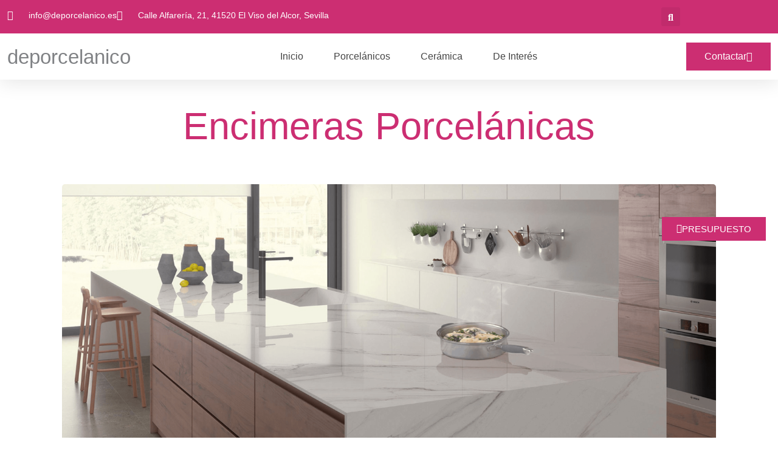

--- FILE ---
content_type: text/html; charset=UTF-8
request_url: https://deporcelanico.es/encimeras-porcelanicas/
body_size: 41818
content:
<!DOCTYPE html><html lang="es" prefix="og: https://ogp.me/ns#"><head><meta charset="UTF-8"><meta name="viewport" content="width=device-width, initial-scale=1"><link rel="profile" href="https://gmpg.org/xfn/11"><style>img:is([sizes="auto" i], [sizes^="auto," i]) { contain-intrinsic-size: 3000px 1500px }</style><title>Deporcelánico: ▷ Encimeras Porcelánicas</title><meta name="robots" content="index, follow, max-snippet:-1, max-video-preview:-1, max-image-preview:large"/><link rel="canonical" href="https://deporcelanico.es/encimeras-porcelanicas/" /><meta property="og:locale" content="es_ES" /><meta property="og:type" content="article" /><meta property="og:title" content="Deporcelánico: ▷ Encimeras Porcelánicas" /><meta property="og:description" content="Encimeras Porcelánicas: La elección perfecta para tu cocina Si estás buscando una encimera duradera, resistente a manchas y arañazos, y fácil de limpiar, entonces deberías considerar las encimeras porcelánicas. Estas encimeras están hechas de porcelana y son una opción popular para las cocinas modernas. En este artículo, vamos a discutir los beneficios de las encimeras [&hellip;]" /><meta property="og:url" content="https://deporcelanico.es/encimeras-porcelanicas/" /><meta property="og:site_name" content="De Porcelanico" /><meta property="article:section" content="Uncategorized" /><meta property="og:updated_time" content="2023-04-05T15:02:30+00:00" /><meta property="og:image" content="https://deporcelanico.es/wp-content/uploads/2019/06/cooking-rak-encimera3.png" /><meta property="og:image:secure_url" content="https://deporcelanico.es/wp-content/uploads/2019/06/cooking-rak-encimera3.png" /><meta property="og:image:width" content="1920" /><meta property="og:image:height" content="846" /><meta property="og:image:alt" content="Enciemera porcelanica inteligente" /><meta property="og:image:type" content="image/png" /><meta property="article:published_time" content="2023-04-05T14:57:09+00:00" /><meta property="article:modified_time" content="2023-04-05T15:02:30+00:00" /><meta name="twitter:card" content="summary_large_image" /><meta name="twitter:title" content="Deporcelánico: ▷ Encimeras Porcelánicas" /><meta name="twitter:description" content="Encimeras Porcelánicas: La elección perfecta para tu cocina Si estás buscando una encimera duradera, resistente a manchas y arañazos, y fácil de limpiar, entonces deberías considerar las encimeras porcelánicas. Estas encimeras están hechas de porcelana y son una opción popular para las cocinas modernas. En este artículo, vamos a discutir los beneficios de las encimeras [&hellip;]" /><meta name="twitter:image" content="https://deporcelanico.es/wp-content/uploads/2019/06/cooking-rak-encimera3.png" /><meta name="twitter:label1" content="Escrito por" /><meta name="twitter:data1" content="admin" /><meta name="twitter:label2" content="Tiempo de lectura" /><meta name="twitter:data2" content="4 minutos" /> <script type="application/ld+json" class="rank-math-schema">{"@context":"https://schema.org","@graph":[{"@type":"Organization","@id":"https://deporcelanico.es/#organization","name":"De Porcelanico","url":"https://deporcelanico.es","logo":{"@type":"ImageObject","@id":"https://deporcelanico.es/#logo","url":"http://deporcelanico.es/wp-content/uploads/2019/07/Sin-t\u00edtulo-1.jpg","contentUrl":"http://deporcelanico.es/wp-content/uploads/2019/07/Sin-t\u00edtulo-1.jpg","caption":"De Porcelanico","inLanguage":"es","width":"256","height":"256"}},{"@type":"WebSite","@id":"https://deporcelanico.es/#website","url":"https://deporcelanico.es","name":"De Porcelanico","publisher":{"@id":"https://deporcelanico.es/#organization"},"inLanguage":"es"},{"@type":"ImageObject","@id":"https://deporcelanico.es/wp-content/uploads/2019/06/cooking-rak-encimera3.png","url":"https://deporcelanico.es/wp-content/uploads/2019/06/cooking-rak-encimera3.png","width":"1920","height":"846","caption":"Enciemera porcelanica inteligente","inLanguage":"es"},{"@type":"BreadcrumbList","@id":"https://deporcelanico.es/encimeras-porcelanicas/#breadcrumb","itemListElement":[{"@type":"ListItem","position":"1","item":{"@id":"https://deporcelanico.es","name":"Portada"}},{"@type":"ListItem","position":"2","item":{"@id":"https://deporcelanico.es/encimeras-porcelanicas/","name":"Encimeras Porcel\u00e1nicas"}}]},{"@type":["WebPage","FAQPage"],"@id":"https://deporcelanico.es/encimeras-porcelanicas/#webpage","url":"https://deporcelanico.es/encimeras-porcelanicas/","name":"Deporcel\u00e1nico: \u25b7 Encimeras Porcel\u00e1nicas","datePublished":"2023-04-05T14:57:09+00:00","dateModified":"2023-04-05T15:02:30+00:00","isPartOf":{"@id":"https://deporcelanico.es/#website"},"primaryImageOfPage":{"@id":"https://deporcelanico.es/wp-content/uploads/2019/06/cooking-rak-encimera3.png"},"inLanguage":"es","breadcrumb":{"@id":"https://deporcelanico.es/encimeras-porcelanicas/#breadcrumb"},"mainEntity":[{"@type":"Question","url":"https://deporcelanico.es/encimeras-porcelanicas/#faq-question-1680706437047","name":"\u00bfLas encimeras porcel\u00e1nicas son resistentes a los ara\u00f1azos?","acceptedAnswer":{"@type":"Answer","text":"S\u00ed, las encimeras porcel\u00e1nicas son muy resistentes a los ara\u00f1azos.<br>"}},{"@type":"Question","url":"https://deporcelanico.es/encimeras-porcelanicas/#faq-question-1680706440534","name":"\u00bfCu\u00e1nto cuestan las encimeras porcel\u00e1nicas?","acceptedAnswer":{"@type":"Answer","text":"El costo de las encimeras porcel\u00e1nicas puede variar dependiendo del tama\u00f1o, dise\u00f1o y calidad del material."}},{"@type":"Question","url":"https://deporcelanico.es/encimeras-porcelanicas/#faq-question-1680706453205","name":"\u00bfC\u00f3mo se instalan las encimeras porcel\u00e1nicas?","acceptedAnswer":{"@type":"Answer","text":"Las encimeras porcel\u00e1nicas deben ser instaladas por un profesional. Se debe cortar la porcelana al tama\u00f1o y forma adecuados y aplicar adhesivo a la superficie de la encimera."}},{"@type":"Question","url":"https://deporcelanico.es/encimeras-porcelanicas/#faq-question-1680706462245","name":"\u00bfQu\u00e9 debo evitar al cuidar mis encimeras porcel\u00e1nicas?","acceptedAnswer":{"@type":"Answer","text":"Evita el uso de productos qu\u00edmicos abrasivos o limpiadores en polvo y el contacto con objetos duros y afilados."}},{"@type":"Question","url":"https://deporcelanico.es/encimeras-porcelanicas/#faq-question-1680706469846","name":"\u00bfLas encimeras porcel\u00e1nicas son resistentes al calor?","acceptedAnswer":{"@type":"Answer","text":"S\u00ed, las encimeras porcel\u00e1nicas son resistentes al calor y pueden soportar altas temperaturas sin da\u00f1arse."}}]},{"@type":"Person","@id":"https://deporcelanico.es/author/mannuelcj/","name":"admin","url":"https://deporcelanico.es/author/mannuelcj/","image":{"@type":"ImageObject","@id":"https://secure.gravatar.com/avatar/2e700f4d468946dd59695df11fb00aa1344c402895202df167d2bc5ff98a6e7b?s=96&amp;d=mm&amp;r=g","url":"https://secure.gravatar.com/avatar/2e700f4d468946dd59695df11fb00aa1344c402895202df167d2bc5ff98a6e7b?s=96&amp;d=mm&amp;r=g","caption":"admin","inLanguage":"es"},"worksFor":{"@id":"https://deporcelanico.es/#organization"}},{"@type":"BlogPosting","headline":"Deporcel\u00e1nico: \u25b7 Encimeras Porcel\u00e1nicas","keywords":"Encimeras Porcel\u00e1nicas","datePublished":"2023-04-05T14:57:09+00:00","dateModified":"2023-04-05T15:02:30+00:00","author":{"@id":"https://deporcelanico.es/author/mannuelcj/","name":"admin"},"publisher":{"@id":"https://deporcelanico.es/#organization"},"description":"Si est\u00e1s buscando una encimera duradera, resistente a manchas y ara\u00f1azos, y f\u00e1cil de limpiar, entonces deber\u00edas considerar las encimeras porcel\u00e1nicas. Estas encimeras est\u00e1n hechas de porcelana y son una opci\u00f3n popular para las cocinas modernas. En este art\u00edculo, vamos a discutir los beneficios de las encimeras porcel\u00e1nicas y por qu\u00e9 deber\u00edas considerarlas para tu cocina.","name":"Deporcel\u00e1nico: \u25b7 Encimeras Porcel\u00e1nicas","@id":"https://deporcelanico.es/encimeras-porcelanicas/#richSnippet","isPartOf":{"@id":"https://deporcelanico.es/encimeras-porcelanicas/#webpage"},"image":{"@id":"https://deporcelanico.es/wp-content/uploads/2019/06/cooking-rak-encimera3.png"},"inLanguage":"es","mainEntityOfPage":{"@id":"https://deporcelanico.es/encimeras-porcelanicas/#webpage"}}]}</script> <link rel="alternate" type="application/rss+xml" title="deporcelanico &raquo; Feed" href="https://deporcelanico.es/feed/" /><link rel="alternate" type="application/rss+xml" title="deporcelanico &raquo; Feed de los comentarios" href="https://deporcelanico.es/comments/feed/" /><link rel="alternate" type="application/rss+xml" title="deporcelanico &raquo; Comentario Encimeras Porcelánicas del feed" href="https://deporcelanico.es/encimeras-porcelanicas/feed/" /> <script>window._wpemojiSettings = {"baseUrl":"https:\/\/s.w.org\/images\/core\/emoji\/16.0.1\/72x72\/","ext":".png","svgUrl":"https:\/\/s.w.org\/images\/core\/emoji\/16.0.1\/svg\/","svgExt":".svg","source":{"concatemoji":"https:\/\/deporcelanico.es\/wp-includes\/js\/wp-emoji-release.min.js?ver=6.8.3"}};
/*! This file is auto-generated */
!function(s,n){var o,i,e;function c(e){try{var t={supportTests:e,timestamp:(new Date).valueOf()};sessionStorage.setItem(o,JSON.stringify(t))}catch(e){}}function p(e,t,n){e.clearRect(0,0,e.canvas.width,e.canvas.height),e.fillText(t,0,0);var t=new Uint32Array(e.getImageData(0,0,e.canvas.width,e.canvas.height).data),a=(e.clearRect(0,0,e.canvas.width,e.canvas.height),e.fillText(n,0,0),new Uint32Array(e.getImageData(0,0,e.canvas.width,e.canvas.height).data));return t.every(function(e,t){return e===a[t]})}function u(e,t){e.clearRect(0,0,e.canvas.width,e.canvas.height),e.fillText(t,0,0);for(var n=e.getImageData(16,16,1,1),a=0;a<n.data.length;a++)if(0!==n.data[a])return!1;return!0}function f(e,t,n,a){switch(t){case"flag":return n(e,"\ud83c\udff3\ufe0f\u200d\u26a7\ufe0f","\ud83c\udff3\ufe0f\u200b\u26a7\ufe0f")?!1:!n(e,"\ud83c\udde8\ud83c\uddf6","\ud83c\udde8\u200b\ud83c\uddf6")&&!n(e,"\ud83c\udff4\udb40\udc67\udb40\udc62\udb40\udc65\udb40\udc6e\udb40\udc67\udb40\udc7f","\ud83c\udff4\u200b\udb40\udc67\u200b\udb40\udc62\u200b\udb40\udc65\u200b\udb40\udc6e\u200b\udb40\udc67\u200b\udb40\udc7f");case"emoji":return!a(e,"\ud83e\udedf")}return!1}function g(e,t,n,a){var r="undefined"!=typeof WorkerGlobalScope&&self instanceof WorkerGlobalScope?new OffscreenCanvas(300,150):s.createElement("canvas"),o=r.getContext("2d",{willReadFrequently:!0}),i=(o.textBaseline="top",o.font="600 32px Arial",{});return e.forEach(function(e){i[e]=t(o,e,n,a)}),i}function t(e){var t=s.createElement("script");t.src=e,t.defer=!0,s.head.appendChild(t)}"undefined"!=typeof Promise&&(o="wpEmojiSettingsSupports",i=["flag","emoji"],n.supports={everything:!0,everythingExceptFlag:!0},e=new Promise(function(e){s.addEventListener("DOMContentLoaded",e,{once:!0})}),new Promise(function(t){var n=function(){try{var e=JSON.parse(sessionStorage.getItem(o));if("object"==typeof e&&"number"==typeof e.timestamp&&(new Date).valueOf()<e.timestamp+604800&&"object"==typeof e.supportTests)return e.supportTests}catch(e){}return null}();if(!n){if("undefined"!=typeof Worker&&"undefined"!=typeof OffscreenCanvas&&"undefined"!=typeof URL&&URL.createObjectURL&&"undefined"!=typeof Blob)try{var e="postMessage("+g.toString()+"("+[JSON.stringify(i),f.toString(),p.toString(),u.toString()].join(",")+"));",a=new Blob([e],{type:"text/javascript"}),r=new Worker(URL.createObjectURL(a),{name:"wpTestEmojiSupports"});return void(r.onmessage=function(e){c(n=e.data),r.terminate(),t(n)})}catch(e){}c(n=g(i,f,p,u))}t(n)}).then(function(e){for(var t in e)n.supports[t]=e[t],n.supports.everything=n.supports.everything&&n.supports[t],"flag"!==t&&(n.supports.everythingExceptFlag=n.supports.everythingExceptFlag&&n.supports[t]);n.supports.everythingExceptFlag=n.supports.everythingExceptFlag&&!n.supports.flag,n.DOMReady=!1,n.readyCallback=function(){n.DOMReady=!0}}).then(function(){return e}).then(function(){var e;n.supports.everything||(n.readyCallback(),(e=n.source||{}).concatemoji?t(e.concatemoji):e.wpemoji&&e.twemoji&&(t(e.twemoji),t(e.wpemoji)))}))}((window,document),window._wpemojiSettings);</script> <link data-optimized="1" rel='stylesheet' id='astra-theme-css-css' href='https://deporcelanico.es/wp-content/litespeed/css/882573c7d6aa599d65454e710079830f.css?ver=21fee' media='all' /><style id='astra-theme-css-inline-css'>.ast-no-sidebar .entry-content .alignfull {margin-left: calc( -50vw + 50%);margin-right: calc( -50vw + 50%);max-width: 100vw;width: 100vw;}.ast-no-sidebar .entry-content .alignwide {margin-left: calc(-41vw + 50%);margin-right: calc(-41vw + 50%);max-width: unset;width: unset;}.ast-no-sidebar .entry-content .alignfull .alignfull,.ast-no-sidebar .entry-content .alignfull .alignwide,.ast-no-sidebar .entry-content .alignwide .alignfull,.ast-no-sidebar .entry-content .alignwide .alignwide,.ast-no-sidebar .entry-content .wp-block-column .alignfull,.ast-no-sidebar .entry-content .wp-block-column .alignwide{width: 100%;margin-left: auto;margin-right: auto;}.wp-block-gallery,.blocks-gallery-grid {margin: 0;}.wp-block-separator {max-width: 100px;}.wp-block-separator.is-style-wide,.wp-block-separator.is-style-dots {max-width: none;}.entry-content .has-2-columns .wp-block-column:first-child {padding-right: 10px;}.entry-content .has-2-columns .wp-block-column:last-child {padding-left: 10px;}@media (max-width: 782px) {.entry-content .wp-block-columns .wp-block-column {flex-basis: 100%;}.entry-content .has-2-columns .wp-block-column:first-child {padding-right: 0;}.entry-content .has-2-columns .wp-block-column:last-child {padding-left: 0;}}body .entry-content .wp-block-latest-posts {margin-left: 0;}body .entry-content .wp-block-latest-posts li {list-style: none;}.ast-no-sidebar .ast-container .entry-content .wp-block-latest-posts {margin-left: 0;}.ast-header-break-point .entry-content .alignwide {margin-left: auto;margin-right: auto;}.entry-content .blocks-gallery-item img {margin-bottom: auto;}.wp-block-pullquote {border-top: 4px solid #555d66;border-bottom: 4px solid #555d66;color: #40464d;}:root{--ast-post-nav-space:0;--ast-container-default-xlg-padding:6.67em;--ast-container-default-lg-padding:5.67em;--ast-container-default-slg-padding:4.34em;--ast-container-default-md-padding:3.34em;--ast-container-default-sm-padding:6.67em;--ast-container-default-xs-padding:2.4em;--ast-container-default-xxs-padding:1.4em;--ast-code-block-background:#EEEEEE;--ast-comment-inputs-background:#FAFAFA;--ast-normal-container-width:1440px;--ast-narrow-container-width:750px;--ast-blog-title-font-weight:normal;--ast-blog-meta-weight:inherit;--ast-global-color-primary:var(--ast-global-color-5);--ast-global-color-secondary:var(--ast-global-color-4);--ast-global-color-alternate-background:var(--ast-global-color-7);--ast-global-color-subtle-background:var(--ast-global-color-6);--ast-bg-style-guide:#F8FAFC;--ast-shadow-style-guide:0px 0px 4px 0 #00000057;--ast-global-dark-bg-style:#fff;--ast-global-dark-lfs:#fbfbfb;--ast-widget-bg-color:#fafafa;--ast-wc-container-head-bg-color:#fbfbfb;--ast-title-layout-bg:#eeeeee;--ast-search-border-color:#e7e7e7;--ast-lifter-hover-bg:#e6e6e6;--ast-gallery-block-color:#000;--srfm-color-input-label:var(--ast-global-color-2);}html{font-size:93.75%;}a,.page-title{color:#cc2e72;}a:hover,a:focus{color:#3a3a3a;}body,button,input,select,textarea,.ast-button,.ast-custom-button{font-family:-apple-system,BlinkMacSystemFont,Segoe UI,Roboto,Oxygen-Sans,Ubuntu,Cantarell,Helvetica Neue,sans-serif;font-weight:inherit;font-size:15px;font-size:1rem;}blockquote{color:#000000;}.ast-site-identity .site-title a{color:var(--ast-global-color-2);}.site-title{font-size:35px;font-size:2.3333333333333rem;display:block;}.site-header .site-description{font-size:15px;font-size:1rem;display:none;}.entry-title{font-size:40px;font-size:2.6666666666667rem;}.archive .ast-article-post .ast-article-inner,.blog .ast-article-post .ast-article-inner,.archive .ast-article-post .ast-article-inner:hover,.blog .ast-article-post .ast-article-inner:hover{overflow:hidden;}h1,.entry-content :where(h1){font-size:40px;font-size:2.6666666666667rem;line-height:1.4em;}h2,.entry-content :where(h2){font-size:30px;font-size:2rem;line-height:1.3em;}h3,.entry-content :where(h3){font-size:25px;font-size:1.6666666666667rem;line-height:1.3em;}h4,.entry-content :where(h4){font-size:20px;font-size:1.3333333333333rem;line-height:1.2em;}h5,.entry-content :where(h5){font-size:18px;font-size:1.2rem;line-height:1.2em;}h6,.entry-content :where(h6){font-size:15px;font-size:1rem;line-height:1.25em;}::selection{background-color:#cc2e72;color:#ffffff;}body,h1,h2,h3,h4,h5,h6,.entry-title a,.entry-content :where(h1,h2,h3,h4,h5,h6){color:#3a3a3a;}.tagcloud a:hover,.tagcloud a:focus,.tagcloud a.current-item{color:#ffffff;border-color:#cc2e72;background-color:#cc2e72;}input:focus,input[type="text"]:focus,input[type="email"]:focus,input[type="url"]:focus,input[type="password"]:focus,input[type="reset"]:focus,input[type="search"]:focus,textarea:focus{border-color:#cc2e72;}input[type="radio"]:checked,input[type=reset],input[type="checkbox"]:checked,input[type="checkbox"]:hover:checked,input[type="checkbox"]:focus:checked,input[type=range]::-webkit-slider-thumb{border-color:#cc2e72;background-color:#cc2e72;box-shadow:none;}.site-footer a:hover + .post-count,.site-footer a:focus + .post-count{background:#cc2e72;border-color:#cc2e72;}.single .nav-links .nav-previous,.single .nav-links .nav-next{color:#cc2e72;}.entry-meta,.entry-meta *{line-height:1.45;color:#cc2e72;}.entry-meta a:not(.ast-button):hover,.entry-meta a:not(.ast-button):hover *,.entry-meta a:not(.ast-button):focus,.entry-meta a:not(.ast-button):focus *,.page-links > .page-link,.page-links .page-link:hover,.post-navigation a:hover{color:#3a3a3a;}#cat option,.secondary .calendar_wrap thead a,.secondary .calendar_wrap thead a:visited{color:#cc2e72;}.secondary .calendar_wrap #today,.ast-progress-val span{background:#cc2e72;}.secondary a:hover + .post-count,.secondary a:focus + .post-count{background:#cc2e72;border-color:#cc2e72;}.calendar_wrap #today > a{color:#ffffff;}.page-links .page-link,.single .post-navigation a{color:#cc2e72;}.ast-search-menu-icon .search-form button.search-submit{padding:0 4px;}.ast-search-menu-icon form.search-form{padding-right:0;}.ast-header-search .ast-search-menu-icon.ast-dropdown-active .search-form,.ast-header-search .ast-search-menu-icon.ast-dropdown-active .search-field:focus{transition:all 0.2s;}.search-form input.search-field:focus{outline:none;}.widget-title,.widget .wp-block-heading{font-size:21px;font-size:1.4rem;color:#3a3a3a;}.ast-search-menu-icon.slide-search a:focus-visible:focus-visible,.astra-search-icon:focus-visible,#close:focus-visible,a:focus-visible,.ast-menu-toggle:focus-visible,.site .skip-link:focus-visible,.wp-block-loginout input:focus-visible,.wp-block-search.wp-block-search__button-inside .wp-block-search__inside-wrapper,.ast-header-navigation-arrow:focus-visible,.ast-orders-table__row .ast-orders-table__cell:focus-visible,a#ast-apply-coupon:focus-visible,#ast-apply-coupon:focus-visible,#close:focus-visible,.button.search-submit:focus-visible,#search_submit:focus,.normal-search:focus-visible,.ast-header-account-wrap:focus-visible,.astra-cart-drawer-close:focus,.ast-single-variation:focus,.ast-button:focus{outline-style:dotted;outline-color:inherit;outline-width:thin;}input:focus,input[type="text"]:focus,input[type="email"]:focus,input[type="url"]:focus,input[type="password"]:focus,input[type="reset"]:focus,input[type="search"]:focus,input[type="number"]:focus,textarea:focus,.wp-block-search__input:focus,[data-section="section-header-mobile-trigger"] .ast-button-wrap .ast-mobile-menu-trigger-minimal:focus,.ast-mobile-popup-drawer.active .menu-toggle-close:focus,#ast-scroll-top:focus,#coupon_code:focus,#ast-coupon-code:focus{border-style:dotted;border-color:inherit;border-width:thin;}input{outline:none;}.main-header-menu .menu-link,.ast-header-custom-item a{color:#3a3a3a;}.main-header-menu .menu-item:hover > .menu-link,.main-header-menu .menu-item:hover > .ast-menu-toggle,.main-header-menu .ast-masthead-custom-menu-items a:hover,.main-header-menu .menu-item.focus > .menu-link,.main-header-menu .menu-item.focus > .ast-menu-toggle,.main-header-menu .current-menu-item > .menu-link,.main-header-menu .current-menu-ancestor > .menu-link,.main-header-menu .current-menu-item > .ast-menu-toggle,.main-header-menu .current-menu-ancestor > .ast-menu-toggle{color:#cc2e72;}.header-main-layout-3 .ast-main-header-bar-alignment{margin-right:auto;}.header-main-layout-2 .site-header-section-left .ast-site-identity{text-align:left;}.ast-logo-title-inline .site-logo-img{padding-right:1em;}body .ast-oembed-container *{position:absolute;top:0;width:100%;height:100%;left:0;}body .wp-block-embed-pocket-casts .ast-oembed-container *{position:unset;}.ast-header-break-point .ast-mobile-menu-buttons-minimal.menu-toggle{background:transparent;color:#cc2e72;}.ast-header-break-point .ast-mobile-menu-buttons-outline.menu-toggle{background:transparent;border:1px solid #cc2e72;color:#cc2e72;}.ast-header-break-point .ast-mobile-menu-buttons-fill.menu-toggle{background:#cc2e72;}.ast-single-post-featured-section + article {margin-top: 2em;}.site-content .ast-single-post-featured-section img {width: 100%;overflow: hidden;object-fit: cover;}.site > .ast-single-related-posts-container {margin-top: 0;}@media (min-width: 769px) {.ast-desktop .ast-container--narrow {max-width: var(--ast-narrow-container-width);margin: 0 auto;}}.ast-page-builder-template .hentry {margin: 0;}.ast-page-builder-template .site-content > .ast-container {max-width: 100%;padding: 0;}.ast-page-builder-template .site .site-content #primary {padding: 0;margin: 0;}.ast-page-builder-template .no-results {text-align: center;margin: 4em auto;}.ast-page-builder-template .ast-pagination {padding: 2em;}.ast-page-builder-template .entry-header.ast-no-title.ast-no-thumbnail {margin-top: 0;}.ast-page-builder-template .entry-header.ast-header-without-markup {margin-top: 0;margin-bottom: 0;}.ast-page-builder-template .entry-header.ast-no-title.ast-no-meta {margin-bottom: 0;}.ast-page-builder-template.single .post-navigation {padding-bottom: 2em;}.ast-page-builder-template.single-post .site-content > .ast-container {max-width: 100%;}.ast-page-builder-template .entry-header {margin-top: 4em;margin-left: auto;margin-right: auto;padding-left: 20px;padding-right: 20px;}.single.ast-page-builder-template .entry-header {padding-left: 20px;padding-right: 20px;}.ast-page-builder-template .ast-archive-description {margin: 4em auto 0;padding-left: 20px;padding-right: 20px;}.ast-page-builder-template.ast-no-sidebar .entry-content .alignwide {margin-left: 0;margin-right: 0;}.footer-adv .footer-adv-overlay{border-top-style:solid;border-top-color:#7a7a7a;}@media( max-width: 420px ) {.single .nav-links .nav-previous,.single .nav-links .nav-next {width: 100%;text-align: center;}}.wp-block-buttons.aligncenter{justify-content:center;}@media (max-width:782px){.entry-content .wp-block-columns .wp-block-column{margin-left:0px;}}.wp-block-image.aligncenter{margin-left:auto;margin-right:auto;}.wp-block-table.aligncenter{margin-left:auto;margin-right:auto;}.wp-block-buttons .wp-block-button.is-style-outline .wp-block-button__link.wp-element-button,.ast-outline-button,.wp-block-uagb-buttons-child .uagb-buttons-repeater.ast-outline-button{border-top-width:2px;border-right-width:2px;border-bottom-width:2px;border-left-width:2px;font-family:inherit;font-weight:inherit;line-height:1em;border-top-left-radius:2px;border-top-right-radius:2px;border-bottom-right-radius:2px;border-bottom-left-radius:2px;}.wp-block-button .wp-block-button__link.wp-element-button.is-style-outline:not(.has-background),.wp-block-button.is-style-outline>.wp-block-button__link.wp-element-button:not(.has-background),.ast-outline-button{background-color:transparent;}.entry-content[data-ast-blocks-layout] > figure{margin-bottom:1em;}.elementor-widget-container .elementor-loop-container .e-loop-item[data-elementor-type="loop-item"]{width:100%;}@media (max-width:768px){.ast-left-sidebar #content > .ast-container{display:flex;flex-direction:column-reverse;width:100%;}.ast-separate-container .ast-article-post,.ast-separate-container .ast-article-single{padding:1.5em 2.14em;}.ast-author-box img.avatar{margin:20px 0 0 0;}}@media (min-width:769px){.ast-separate-container.ast-right-sidebar #primary,.ast-separate-container.ast-left-sidebar #primary{border:0;}.search-no-results.ast-separate-container #primary{margin-bottom:4em;}}.menu-toggle,button,.ast-button,.ast-custom-button,.button,input#submit,input[type="button"],input[type="submit"],input[type="reset"]{color:#ffffff;border-color:#cc2e72;background-color:#cc2e72;border-top-left-radius:2px;border-top-right-radius:2px;border-bottom-right-radius:2px;border-bottom-left-radius:2px;padding-top:10px;padding-right:40px;padding-bottom:10px;padding-left:40px;font-family:inherit;font-weight:inherit;}button:focus,.menu-toggle:hover,button:hover,.ast-button:hover,.ast-custom-button:hover .button:hover,.ast-custom-button:hover,input[type=reset]:hover,input[type=reset]:focus,input#submit:hover,input#submit:focus,input[type="button"]:hover,input[type="button"]:focus,input[type="submit"]:hover,input[type="submit"]:focus{color:#ffffff;background-color:#3a3a3a;border-color:#3a3a3a;}@media (max-width:768px){.ast-mobile-header-stack .main-header-bar .ast-search-menu-icon{display:inline-block;}.ast-header-break-point.ast-header-custom-item-outside .ast-mobile-header-stack .main-header-bar .ast-search-icon{margin:0;}.ast-comment-avatar-wrap img{max-width:2.5em;}.ast-comment-meta{padding:0 1.8888em 1.3333em;}.ast-separate-container .ast-comment-list li.depth-1{padding:1.5em 2.14em;}.ast-separate-container .comment-respond{padding:2em 2.14em;}}@media (min-width:544px){.ast-container{max-width:100%;}}@media (max-width:544px){.ast-separate-container .ast-article-post,.ast-separate-container .ast-article-single,.ast-separate-container .comments-title,.ast-separate-container .ast-archive-description{padding:1.5em 1em;}.ast-separate-container #content .ast-container{padding-left:0.54em;padding-right:0.54em;}.ast-separate-container .ast-comment-list .bypostauthor{padding:.5em;}.ast-search-menu-icon.ast-dropdown-active .search-field{width:170px;}.site-branding img,.site-header .site-logo-img .custom-logo-link img{max-width:100%;}} #ast-mobile-header .ast-site-header-cart-li a{pointer-events:none;}@media (min-width:545px){.ast-page-builder-template .comments-area,.single.ast-page-builder-template .entry-header,.single.ast-page-builder-template .post-navigation,.single.ast-page-builder-template .ast-single-related-posts-container{max-width:1480px;margin-left:auto;margin-right:auto;}}.ast-no-sidebar.ast-separate-container .entry-content .alignfull {margin-left: -6.67em;margin-right: -6.67em;width: auto;}@media (max-width: 1200px) {.ast-no-sidebar.ast-separate-container .entry-content .alignfull {margin-left: -2.4em;margin-right: -2.4em;}}@media (max-width: 768px) {.ast-no-sidebar.ast-separate-container .entry-content .alignfull {margin-left: -2.14em;margin-right: -2.14em;}}@media (max-width: 544px) {.ast-no-sidebar.ast-separate-container .entry-content .alignfull {margin-left: -1em;margin-right: -1em;}}.ast-no-sidebar.ast-separate-container .entry-content .alignwide {margin-left: -20px;margin-right: -20px;}.ast-no-sidebar.ast-separate-container .entry-content .wp-block-column .alignfull,.ast-no-sidebar.ast-separate-container .entry-content .wp-block-column .alignwide {margin-left: auto;margin-right: auto;width: 100%;}@media (max-width:768px){.site-title{display:block;}.site-header .site-description{display:none;}h1,.entry-content :where(h1){font-size:30px;}h2,.entry-content :where(h2){font-size:25px;}h3,.entry-content :where(h3){font-size:20px;}}@media (max-width:544px){.site-title{display:block;}.site-header .site-description{display:none;}h1,.entry-content :where(h1){font-size:30px;}h2,.entry-content :where(h2){font-size:25px;}h3,.entry-content :where(h3){font-size:20px;}}@media (max-width:768px){html{font-size:85.5%;}}@media (max-width:544px){html{font-size:85.5%;}}@media (min-width:769px){.ast-container{max-width:1480px;}}@font-face {font-family: "Astra";src: url(https://deporcelanico.es/wp-content/themes/astra/assets/fonts/astra.woff) format("woff"),url(https://deporcelanico.es/wp-content/themes/astra/assets/fonts/astra.ttf) format("truetype"),url(https://deporcelanico.es/wp-content/themes/astra/assets/fonts/astra.svg#astra) format("svg");font-weight: normal;font-style: normal;font-display: fallback;}@media (max-width:921px) {.main-header-bar .main-header-bar-navigation{display:none;}}.ast-desktop .main-header-menu.submenu-with-border .sub-menu,.ast-desktop .main-header-menu.submenu-with-border .astra-full-megamenu-wrapper{border-color:#cc2e72;}.ast-desktop .main-header-menu.submenu-with-border .sub-menu{border-top-width:2px;border-style:solid;}.ast-desktop .main-header-menu.submenu-with-border .sub-menu .sub-menu{top:-2px;}.ast-desktop .main-header-menu.submenu-with-border .sub-menu .menu-link,.ast-desktop .main-header-menu.submenu-with-border .children .menu-link{border-bottom-width:0px;border-style:solid;border-color:#eaeaea;}@media (min-width:769px){.main-header-menu .sub-menu .menu-item.ast-left-align-sub-menu:hover > .sub-menu,.main-header-menu .sub-menu .menu-item.ast-left-align-sub-menu.focus > .sub-menu{margin-left:-0px;}}.ast-small-footer{border-top-style:solid;border-top-width:1px;border-top-color:#7a7a7a;}.site .comments-area{padding-bottom:3em;}.ast-header-break-point.ast-header-custom-item-inside .main-header-bar .main-header-bar-navigation .ast-search-icon {display: none;}.ast-header-break-point.ast-header-custom-item-inside .main-header-bar .ast-search-menu-icon .search-form {padding: 0;display: block;overflow: hidden;}.ast-header-break-point .ast-header-custom-item .widget:last-child {margin-bottom: 1em;}.ast-header-custom-item .widget {margin: 0.5em;display: inline-block;vertical-align: middle;}.ast-header-custom-item .widget p {margin-bottom: 0;}.ast-header-custom-item .widget li {width: auto;}.ast-header-custom-item-inside .button-custom-menu-item .menu-link {display: none;}.ast-header-custom-item-inside.ast-header-break-point .button-custom-menu-item .ast-custom-button-link {display: none;}.ast-header-custom-item-inside.ast-header-break-point .button-custom-menu-item .menu-link {display: block;}.ast-header-break-point.ast-header-custom-item-outside .main-header-bar .ast-search-icon {margin-right: 1em;}.ast-header-break-point.ast-header-custom-item-inside .main-header-bar .ast-search-menu-icon .search-field,.ast-header-break-point.ast-header-custom-item-inside .main-header-bar .ast-search-menu-icon.ast-inline-search .search-field {width: 100%;padding-right: 5.5em;}.ast-header-break-point.ast-header-custom-item-inside .main-header-bar .ast-search-menu-icon .search-submit {display: block;position: absolute;height: 100%;top: 0;right: 0;padding: 0 1em;border-radius: 0;}.ast-header-break-point .ast-header-custom-item .ast-masthead-custom-menu-items {padding-left: 20px;padding-right: 20px;margin-bottom: 1em;margin-top: 1em;}.ast-header-custom-item-inside.ast-header-break-point .button-custom-menu-item {padding-left: 0;padding-right: 0;margin-top: 0;margin-bottom: 0;}.astra-icon-down_arrow::after {content: "\e900";font-family: Astra;}.astra-icon-close::after {content: "\e5cd";font-family: Astra;}.astra-icon-drag_handle::after {content: "\e25d";font-family: Astra;}.astra-icon-format_align_justify::after {content: "\e235";font-family: Astra;}.astra-icon-menu::after {content: "\e5d2";font-family: Astra;}.astra-icon-reorder::after {content: "\e8fe";font-family: Astra;}.astra-icon-search::after {content: "\e8b6";font-family: Astra;}.astra-icon-zoom_in::after {content: "\e56b";font-family: Astra;}.astra-icon-check-circle::after {content: "\e901";font-family: Astra;}.astra-icon-shopping-cart::after {content: "\f07a";font-family: Astra;}.astra-icon-shopping-bag::after {content: "\f290";font-family: Astra;}.astra-icon-shopping-basket::after {content: "\f291";font-family: Astra;}.astra-icon-circle-o::after {content: "\e903";font-family: Astra;}.astra-icon-certificate::after {content: "\e902";font-family: Astra;}blockquote {padding: 1.2em;}:root .has-ast-global-color-0-color{color:var(--ast-global-color-0);}:root .has-ast-global-color-0-background-color{background-color:var(--ast-global-color-0);}:root .wp-block-button .has-ast-global-color-0-color{color:var(--ast-global-color-0);}:root .wp-block-button .has-ast-global-color-0-background-color{background-color:var(--ast-global-color-0);}:root .has-ast-global-color-1-color{color:var(--ast-global-color-1);}:root .has-ast-global-color-1-background-color{background-color:var(--ast-global-color-1);}:root .wp-block-button .has-ast-global-color-1-color{color:var(--ast-global-color-1);}:root .wp-block-button .has-ast-global-color-1-background-color{background-color:var(--ast-global-color-1);}:root .has-ast-global-color-2-color{color:var(--ast-global-color-2);}:root .has-ast-global-color-2-background-color{background-color:var(--ast-global-color-2);}:root .wp-block-button .has-ast-global-color-2-color{color:var(--ast-global-color-2);}:root .wp-block-button .has-ast-global-color-2-background-color{background-color:var(--ast-global-color-2);}:root .has-ast-global-color-3-color{color:var(--ast-global-color-3);}:root .has-ast-global-color-3-background-color{background-color:var(--ast-global-color-3);}:root .wp-block-button .has-ast-global-color-3-color{color:var(--ast-global-color-3);}:root .wp-block-button .has-ast-global-color-3-background-color{background-color:var(--ast-global-color-3);}:root .has-ast-global-color-4-color{color:var(--ast-global-color-4);}:root .has-ast-global-color-4-background-color{background-color:var(--ast-global-color-4);}:root .wp-block-button .has-ast-global-color-4-color{color:var(--ast-global-color-4);}:root .wp-block-button .has-ast-global-color-4-background-color{background-color:var(--ast-global-color-4);}:root .has-ast-global-color-5-color{color:var(--ast-global-color-5);}:root .has-ast-global-color-5-background-color{background-color:var(--ast-global-color-5);}:root .wp-block-button .has-ast-global-color-5-color{color:var(--ast-global-color-5);}:root .wp-block-button .has-ast-global-color-5-background-color{background-color:var(--ast-global-color-5);}:root .has-ast-global-color-6-color{color:var(--ast-global-color-6);}:root .has-ast-global-color-6-background-color{background-color:var(--ast-global-color-6);}:root .wp-block-button .has-ast-global-color-6-color{color:var(--ast-global-color-6);}:root .wp-block-button .has-ast-global-color-6-background-color{background-color:var(--ast-global-color-6);}:root .has-ast-global-color-7-color{color:var(--ast-global-color-7);}:root .has-ast-global-color-7-background-color{background-color:var(--ast-global-color-7);}:root .wp-block-button .has-ast-global-color-7-color{color:var(--ast-global-color-7);}:root .wp-block-button .has-ast-global-color-7-background-color{background-color:var(--ast-global-color-7);}:root .has-ast-global-color-8-color{color:var(--ast-global-color-8);}:root .has-ast-global-color-8-background-color{background-color:var(--ast-global-color-8);}:root .wp-block-button .has-ast-global-color-8-color{color:var(--ast-global-color-8);}:root .wp-block-button .has-ast-global-color-8-background-color{background-color:var(--ast-global-color-8);}:root{--ast-global-color-0:#0170B9;--ast-global-color-1:#3a3a3a;--ast-global-color-2:#3a3a3a;--ast-global-color-3:#4B4F58;--ast-global-color-4:#F5F5F5;--ast-global-color-5:#FFFFFF;--ast-global-color-6:#E5E5E5;--ast-global-color-7:#424242;--ast-global-color-8:#000000;}:root {--ast-border-color : #dddddd;}.ast-single-entry-banner {-js-display: flex;display: flex;flex-direction: column;justify-content: center;text-align: center;position: relative;background: var(--ast-title-layout-bg);}.ast-single-entry-banner[data-banner-layout="layout-1"] {max-width: 1440px;background: inherit;padding: 20px 0;}.ast-single-entry-banner[data-banner-width-type="custom"] {margin: 0 auto;width: 100%;}.ast-single-entry-banner + .site-content .entry-header {margin-bottom: 0;}.site .ast-author-avatar {--ast-author-avatar-size: ;}a.ast-underline-text {text-decoration: underline;}.ast-container > .ast-terms-link {position: relative;display: block;}a.ast-button.ast-badge-tax {padding: 4px 8px;border-radius: 3px;font-size: inherit;}header.entry-header{text-align:left;}header.entry-header .entry-title{font-size:30px;font-size:2rem;}header.entry-header > *:not(:last-child){margin-bottom:10px;}@media (max-width:768px){header.entry-header{text-align:left;}}@media (max-width:544px){header.entry-header{text-align:left;}}.ast-archive-entry-banner {-js-display: flex;display: flex;flex-direction: column;justify-content: center;text-align: center;position: relative;background: var(--ast-title-layout-bg);}.ast-archive-entry-banner[data-banner-width-type="custom"] {margin: 0 auto;width: 100%;}.ast-archive-entry-banner[data-banner-layout="layout-1"] {background: inherit;padding: 20px 0;text-align: left;}body.archive .ast-archive-description{max-width:1440px;width:100%;text-align:left;padding-top:3em;padding-right:3em;padding-bottom:3em;padding-left:3em;}body.archive .ast-archive-description .ast-archive-title,body.archive .ast-archive-description .ast-archive-title *{font-size:40px;font-size:2.6666666666667rem;}body.archive .ast-archive-description > *:not(:last-child){margin-bottom:10px;}@media (max-width:768px){body.archive .ast-archive-description{text-align:left;}}@media (max-width:544px){body.archive .ast-archive-description{text-align:left;}}.ast-breadcrumbs .trail-browse,.ast-breadcrumbs .trail-items,.ast-breadcrumbs .trail-items li{display:inline-block;margin:0;padding:0;border:none;background:inherit;text-indent:0;text-decoration:none;}.ast-breadcrumbs .trail-browse{font-size:inherit;font-style:inherit;font-weight:inherit;color:inherit;}.ast-breadcrumbs .trail-items{list-style:none;}.trail-items li::after{padding:0 0.3em;content:"\00bb";}.trail-items li:last-of-type::after{display:none;}h1,h2,h3,h4,h5,h6,.entry-content :where(h1,h2,h3,h4,h5,h6){color:var(--ast-global-color-2);}.elementor-posts-container [CLASS*="ast-width-"]{width:100%;}.elementor-template-full-width .ast-container{display:block;}.elementor-screen-only,.screen-reader-text,.screen-reader-text span,.ui-helper-hidden-accessible{top:0 !important;}@media (max-width:544px){.elementor-element .elementor-wc-products .woocommerce[class*="columns-"] ul.products li.product{width:auto;margin:0;}.elementor-element .woocommerce .woocommerce-result-count{float:none;}}.ast-header-break-point .main-header-bar{border-bottom-width:1px;}@media (min-width:769px){.main-header-bar{border-bottom-width:1px;}}.main-header-menu .menu-item, #astra-footer-menu .menu-item, .main-header-bar .ast-masthead-custom-menu-items{-js-display:flex;display:flex;-webkit-box-pack:center;-webkit-justify-content:center;-moz-box-pack:center;-ms-flex-pack:center;justify-content:center;-webkit-box-orient:vertical;-webkit-box-direction:normal;-webkit-flex-direction:column;-moz-box-orient:vertical;-moz-box-direction:normal;-ms-flex-direction:column;flex-direction:column;}.main-header-menu > .menu-item > .menu-link, #astra-footer-menu > .menu-item > .menu-link{height:100%;-webkit-box-align:center;-webkit-align-items:center;-moz-box-align:center;-ms-flex-align:center;align-items:center;-js-display:flex;display:flex;}.ast-primary-menu-disabled .main-header-bar .ast-masthead-custom-menu-items{flex:unset;}.main-header-menu .sub-menu .menu-item.menu-item-has-children > .menu-link:after{position:absolute;right:1em;top:50%;transform:translate(0,-50%) rotate(270deg);}.ast-header-break-point .main-header-bar .main-header-bar-navigation .page_item_has_children > .ast-menu-toggle::before, .ast-header-break-point .main-header-bar .main-header-bar-navigation .menu-item-has-children > .ast-menu-toggle::before, .ast-mobile-popup-drawer .main-header-bar-navigation .menu-item-has-children>.ast-menu-toggle::before, .ast-header-break-point .ast-mobile-header-wrap .main-header-bar-navigation .menu-item-has-children > .ast-menu-toggle::before{font-weight:bold;content:"\e900";font-family:Astra;text-decoration:inherit;display:inline-block;}.ast-header-break-point .main-navigation ul.sub-menu .menu-item .menu-link:before{content:"\e900";font-family:Astra;font-size:.65em;text-decoration:inherit;display:inline-block;transform:translate(0, -2px) rotateZ(270deg);margin-right:5px;}.widget_search .search-form:after{font-family:Astra;font-size:1.2em;font-weight:normal;content:"\e8b6";position:absolute;top:50%;right:15px;transform:translate(0, -50%);}.astra-search-icon::before{content:"\e8b6";font-family:Astra;font-style:normal;font-weight:normal;text-decoration:inherit;text-align:center;-webkit-font-smoothing:antialiased;-moz-osx-font-smoothing:grayscale;z-index:3;}.main-header-bar .main-header-bar-navigation .page_item_has_children > a:after, .main-header-bar .main-header-bar-navigation .menu-item-has-children > a:after, .menu-item-has-children .ast-header-navigation-arrow:after{content:"\e900";display:inline-block;font-family:Astra;font-size:.6rem;font-weight:bold;text-rendering:auto;-webkit-font-smoothing:antialiased;-moz-osx-font-smoothing:grayscale;margin-left:10px;line-height:normal;}.menu-item-has-children .sub-menu .ast-header-navigation-arrow:after{margin-left:0;}.ast-mobile-popup-drawer .main-header-bar-navigation .ast-submenu-expanded>.ast-menu-toggle::before{transform:rotateX(180deg);}.ast-header-break-point .main-header-bar-navigation .menu-item-has-children > .menu-link:after{display:none;}@media (min-width:769px){.ast-builder-menu .main-navigation > ul > li:last-child a{margin-right:0;}}.ast-separate-container .ast-article-inner{background-color:transparent;background-image:none;}.ast-separate-container .ast-article-post{background-color:var(--ast-global-color-5);}@media (max-width:768px){.ast-separate-container .ast-article-post{background-color:var(--ast-global-color-5);}}@media (max-width:544px){.ast-separate-container .ast-article-post{background-color:var(--ast-global-color-5);}}.ast-separate-container .ast-article-single:not(.ast-related-post), .ast-separate-container .error-404, .ast-separate-container .no-results, .single.ast-separate-container  .ast-author-meta, .ast-separate-container .related-posts-title-wrapper, .ast-separate-container .comments-count-wrapper, .ast-box-layout.ast-plain-container .site-content, .ast-padded-layout.ast-plain-container .site-content, .ast-separate-container .ast-archive-description, .ast-separate-container .comments-area .comment-respond, .ast-separate-container .comments-area .ast-comment-list li, .ast-separate-container .comments-area .comments-title{background-color:var(--ast-global-color-5);}@media (max-width:768px){.ast-separate-container .ast-article-single:not(.ast-related-post), .ast-separate-container .error-404, .ast-separate-container .no-results, .single.ast-separate-container  .ast-author-meta, .ast-separate-container .related-posts-title-wrapper, .ast-separate-container .comments-count-wrapper, .ast-box-layout.ast-plain-container .site-content, .ast-padded-layout.ast-plain-container .site-content, .ast-separate-container .ast-archive-description{background-color:var(--ast-global-color-5);}}@media (max-width:544px){.ast-separate-container .ast-article-single:not(.ast-related-post), .ast-separate-container .error-404, .ast-separate-container .no-results, .single.ast-separate-container  .ast-author-meta, .ast-separate-container .related-posts-title-wrapper, .ast-separate-container .comments-count-wrapper, .ast-box-layout.ast-plain-container .site-content, .ast-padded-layout.ast-plain-container .site-content, .ast-separate-container .ast-archive-description{background-color:var(--ast-global-color-5);}}.ast-separate-container.ast-two-container #secondary .widget{background-color:var(--ast-global-color-5);}@media (max-width:768px){.ast-separate-container.ast-two-container #secondary .widget{background-color:var(--ast-global-color-5);}}@media (max-width:544px){.ast-separate-container.ast-two-container #secondary .widget{background-color:var(--ast-global-color-5);}}:root{--e-global-color-astglobalcolor0:#0170B9;--e-global-color-astglobalcolor1:#3a3a3a;--e-global-color-astglobalcolor2:#3a3a3a;--e-global-color-astglobalcolor3:#4B4F58;--e-global-color-astglobalcolor4:#F5F5F5;--e-global-color-astglobalcolor5:#FFFFFF;--e-global-color-astglobalcolor6:#E5E5E5;--e-global-color-astglobalcolor7:#424242;--e-global-color-astglobalcolor8:#000000;}.comment-reply-title{font-size:24px;font-size:1.6rem;}.ast-comment-meta{line-height:1.666666667;color:#cc2e72;font-size:12px;font-size:0.8rem;}.ast-comment-list #cancel-comment-reply-link{font-size:15px;font-size:1rem;}.comments-count-wrapper {padding: 2em 0;}.comments-count-wrapper .comments-title {font-weight: normal;word-wrap: break-word;}.ast-comment-list {margin: 0;word-wrap: break-word;padding-bottom: 0.5em;list-style: none;}.site-content article .comments-area {border-top: 1px solid var(--ast-single-post-border,var(--ast-border-color));}.ast-comment-list li {list-style: none;}.ast-comment-list li.depth-1 .ast-comment,.ast-comment-list li.depth-2 .ast-comment {border-bottom: 1px solid #eeeeee;}.ast-comment-list .comment-respond {padding: 1em 0;border-bottom: 1px solid #dddddd;}.ast-comment-list .comment-respond .comment-reply-title {margin-top: 0;padding-top: 0;}.ast-comment-list .comment-respond p {margin-bottom: .5em;}.ast-comment-list .ast-comment-edit-reply-wrap {-js-display: flex;display: flex;justify-content: flex-end;}.ast-comment-list .ast-edit-link {flex: 1;}.ast-comment-list .comment-awaiting-moderation {margin-bottom: 0;}.ast-comment {padding: 1em 0 ;}.ast-comment-avatar-wrap img {border-radius: 50%;}.ast-comment-content {clear: both;}.ast-comment-cite-wrap {text-align: left;}.ast-comment-cite-wrap cite {font-style: normal;}.comment-reply-title {padding-top: 1em;font-weight: normal;line-height: 1.65;}.ast-comment-meta {margin-bottom: 0.5em;}.comments-area {border-top: 1px solid #eeeeee;margin-top: 2em;}.comments-area .comment-form-comment {width: 100%;border: none;margin: 0;padding: 0;}.comments-area .comment-notes,.comments-area .comment-textarea,.comments-area .form-allowed-tags {margin-bottom: 1.5em;}.comments-area .form-submit {margin-bottom: 0;}.comments-area textarea#comment,.comments-area .ast-comment-formwrap input[type="text"] {width: 100%;border-radius: 0;vertical-align: middle;margin-bottom: 10px;}.comments-area .no-comments {margin-top: 0.5em;margin-bottom: 0.5em;}.comments-area p.logged-in-as {margin-bottom: 1em;}.ast-separate-container .comments-count-wrapper {background-color: #fff;padding: 2em 6.67em 0;}@media (max-width: 1200px) {.ast-separate-container .comments-count-wrapper {padding: 2em 3.34em;}}.ast-separate-container .comments-area {border-top: 0;}.ast-separate-container .ast-comment-list {padding-bottom: 0;}.ast-separate-container .ast-comment-list li {background-color: #fff;}.ast-separate-container .ast-comment-list li.depth-1 .children li {padding-bottom: 0;padding-top: 0;margin-bottom: 0;}.ast-separate-container .ast-comment-list li.depth-1 .ast-comment,.ast-separate-container .ast-comment-list li.depth-2 .ast-comment {border-bottom: 0;}.ast-separate-container .ast-comment-list .comment-respond {padding-top: 0;padding-bottom: 1em;background-color: transparent;}.ast-separate-container .ast-comment-list .pingback p {margin-bottom: 0;}.ast-separate-container .ast-comment-list .bypostauthor {padding: 2em;margin-bottom: 1em;}.ast-separate-container .ast-comment-list .bypostauthor li {background: transparent;margin-bottom: 0;padding: 0 0 0 2em;}.ast-separate-container .comment-reply-title {padding-top: 0;}.comment-content a {word-wrap: break-word;}.comment-form-legend {margin-bottom: unset;padding: 0 0.5em;}.ast-separate-container .ast-comment-list li.depth-1 {padding: 4em 6.67em;margin-bottom: 2em;}@media (max-width: 1200px) {.ast-separate-container .ast-comment-list li.depth-1 {padding: 3em 3.34em;}}.ast-separate-container .comment-respond {background-color: #fff;padding: 4em 6.67em;border-bottom: 0;}@media (max-width: 1200px) {.ast-separate-container .comment-respond {padding: 3em 2.34em;}}.ast-comment-list .children {margin-left: 2em;}@media (max-width: 992px) {.ast-comment-list .children {margin-left: 1em;}}.ast-comment-list #cancel-comment-reply-link {white-space: nowrap;font-size: 15px;font-size: 1rem;margin-left: 1em;}.ast-comment-avatar-wrap {float: left;clear: right;margin-right: 1.33333em;}.ast-comment-meta-wrap {float: left;clear: right;padding: 0 0 1.33333em;}.ast-comment-time .timendate,.ast-comment-time .reply {margin-right: 0.5em;}.comments-area #wp-comment-cookies-consent {margin-right: 10px;}.ast-page-builder-template .comments-area {padding-left: 20px;padding-right: 20px;margin-top: 0;margin-bottom: 2em;}.ast-separate-container .ast-comment-list .bypostauthor .bypostauthor {background: transparent;margin-bottom: 0;padding-right: 0;padding-bottom: 0;padding-top: 0;}@media (min-width:769px){.ast-separate-container .ast-comment-list li .comment-respond{padding-left:2.66666em;padding-right:2.66666em;}}@media (max-width:544px){.ast-separate-container .comments-count-wrapper{padding:1.5em 1em;}.ast-separate-container .ast-comment-list li.depth-1{padding:1.5em 1em;margin-bottom:1.5em;}.ast-separate-container .ast-comment-list .bypostauthor{padding:.5em;}.ast-separate-container .comment-respond{padding:1.5em 1em;}.ast-separate-container .ast-comment-list .bypostauthor li{padding:0 0 0 .5em;}.ast-comment-list .children{margin-left:0.66666em;}}@media (max-width:768px){.ast-comment-avatar-wrap img{max-width:2.5em;}.comments-area{margin-top:1.5em;}.ast-separate-container .comments-count-wrapper{padding:2em 2.14em;}.ast-separate-container .ast-comment-list li.depth-1{padding:1.5em 2.14em;}.ast-separate-container .comment-respond{padding:2em 2.14em;}}@media (max-width:768px){.ast-comment-avatar-wrap{margin-right:0.5em;}}</style><link data-optimized="1" rel='stylesheet' id='astra-menu-animation-css' href='https://deporcelanico.es/wp-content/litespeed/css/cdc87c003c2da5331a956cfb107e55b5.css?ver=7ecec' media='all' /><style id='wp-emoji-styles-inline-css'>img.wp-smiley, img.emoji {
		display: inline !important;
		border: none !important;
		box-shadow: none !important;
		height: 1em !important;
		width: 1em !important;
		margin: 0 0.07em !important;
		vertical-align: -0.1em !important;
		background: none !important;
		padding: 0 !important;
	}</style><link data-optimized="1" rel='stylesheet' id='wp-block-library-css' href='https://deporcelanico.es/wp-content/litespeed/css/ef07df6e4a84e16deac01c0dc20f65d4.css?ver=95c7c' media='all' /><style id='global-styles-inline-css'>:root{--wp--preset--aspect-ratio--square: 1;--wp--preset--aspect-ratio--4-3: 4/3;--wp--preset--aspect-ratio--3-4: 3/4;--wp--preset--aspect-ratio--3-2: 3/2;--wp--preset--aspect-ratio--2-3: 2/3;--wp--preset--aspect-ratio--16-9: 16/9;--wp--preset--aspect-ratio--9-16: 9/16;--wp--preset--color--black: #000000;--wp--preset--color--cyan-bluish-gray: #abb8c3;--wp--preset--color--white: #ffffff;--wp--preset--color--pale-pink: #f78da7;--wp--preset--color--vivid-red: #cf2e2e;--wp--preset--color--luminous-vivid-orange: #ff6900;--wp--preset--color--luminous-vivid-amber: #fcb900;--wp--preset--color--light-green-cyan: #7bdcb5;--wp--preset--color--vivid-green-cyan: #00d084;--wp--preset--color--pale-cyan-blue: #8ed1fc;--wp--preset--color--vivid-cyan-blue: #0693e3;--wp--preset--color--vivid-purple: #9b51e0;--wp--preset--color--ast-global-color-0: var(--ast-global-color-0);--wp--preset--color--ast-global-color-1: var(--ast-global-color-1);--wp--preset--color--ast-global-color-2: var(--ast-global-color-2);--wp--preset--color--ast-global-color-3: var(--ast-global-color-3);--wp--preset--color--ast-global-color-4: var(--ast-global-color-4);--wp--preset--color--ast-global-color-5: var(--ast-global-color-5);--wp--preset--color--ast-global-color-6: var(--ast-global-color-6);--wp--preset--color--ast-global-color-7: var(--ast-global-color-7);--wp--preset--color--ast-global-color-8: var(--ast-global-color-8);--wp--preset--gradient--vivid-cyan-blue-to-vivid-purple: linear-gradient(135deg,rgba(6,147,227,1) 0%,rgb(155,81,224) 100%);--wp--preset--gradient--light-green-cyan-to-vivid-green-cyan: linear-gradient(135deg,rgb(122,220,180) 0%,rgb(0,208,130) 100%);--wp--preset--gradient--luminous-vivid-amber-to-luminous-vivid-orange: linear-gradient(135deg,rgba(252,185,0,1) 0%,rgba(255,105,0,1) 100%);--wp--preset--gradient--luminous-vivid-orange-to-vivid-red: linear-gradient(135deg,rgba(255,105,0,1) 0%,rgb(207,46,46) 100%);--wp--preset--gradient--very-light-gray-to-cyan-bluish-gray: linear-gradient(135deg,rgb(238,238,238) 0%,rgb(169,184,195) 100%);--wp--preset--gradient--cool-to-warm-spectrum: linear-gradient(135deg,rgb(74,234,220) 0%,rgb(151,120,209) 20%,rgb(207,42,186) 40%,rgb(238,44,130) 60%,rgb(251,105,98) 80%,rgb(254,248,76) 100%);--wp--preset--gradient--blush-light-purple: linear-gradient(135deg,rgb(255,206,236) 0%,rgb(152,150,240) 100%);--wp--preset--gradient--blush-bordeaux: linear-gradient(135deg,rgb(254,205,165) 0%,rgb(254,45,45) 50%,rgb(107,0,62) 100%);--wp--preset--gradient--luminous-dusk: linear-gradient(135deg,rgb(255,203,112) 0%,rgb(199,81,192) 50%,rgb(65,88,208) 100%);--wp--preset--gradient--pale-ocean: linear-gradient(135deg,rgb(255,245,203) 0%,rgb(182,227,212) 50%,rgb(51,167,181) 100%);--wp--preset--gradient--electric-grass: linear-gradient(135deg,rgb(202,248,128) 0%,rgb(113,206,126) 100%);--wp--preset--gradient--midnight: linear-gradient(135deg,rgb(2,3,129) 0%,rgb(40,116,252) 100%);--wp--preset--font-size--small: 13px;--wp--preset--font-size--medium: 20px;--wp--preset--font-size--large: 36px;--wp--preset--font-size--x-large: 42px;--wp--preset--spacing--20: 0.44rem;--wp--preset--spacing--30: 0.67rem;--wp--preset--spacing--40: 1rem;--wp--preset--spacing--50: 1.5rem;--wp--preset--spacing--60: 2.25rem;--wp--preset--spacing--70: 3.38rem;--wp--preset--spacing--80: 5.06rem;--wp--preset--shadow--natural: 6px 6px 9px rgba(0, 0, 0, 0.2);--wp--preset--shadow--deep: 12px 12px 50px rgba(0, 0, 0, 0.4);--wp--preset--shadow--sharp: 6px 6px 0px rgba(0, 0, 0, 0.2);--wp--preset--shadow--outlined: 6px 6px 0px -3px rgba(255, 255, 255, 1), 6px 6px rgba(0, 0, 0, 1);--wp--preset--shadow--crisp: 6px 6px 0px rgba(0, 0, 0, 1);}:root { --wp--style--global--content-size: var(--wp--custom--ast-content-width-size);--wp--style--global--wide-size: var(--wp--custom--ast-wide-width-size); }:where(body) { margin: 0; }.wp-site-blocks > .alignleft { float: left; margin-right: 2em; }.wp-site-blocks > .alignright { float: right; margin-left: 2em; }.wp-site-blocks > .aligncenter { justify-content: center; margin-left: auto; margin-right: auto; }:where(.wp-site-blocks) > * { margin-block-start: 24px; margin-block-end: 0; }:where(.wp-site-blocks) > :first-child { margin-block-start: 0; }:where(.wp-site-blocks) > :last-child { margin-block-end: 0; }:root { --wp--style--block-gap: 24px; }:root :where(.is-layout-flow) > :first-child{margin-block-start: 0;}:root :where(.is-layout-flow) > :last-child{margin-block-end: 0;}:root :where(.is-layout-flow) > *{margin-block-start: 24px;margin-block-end: 0;}:root :where(.is-layout-constrained) > :first-child{margin-block-start: 0;}:root :where(.is-layout-constrained) > :last-child{margin-block-end: 0;}:root :where(.is-layout-constrained) > *{margin-block-start: 24px;margin-block-end: 0;}:root :where(.is-layout-flex){gap: 24px;}:root :where(.is-layout-grid){gap: 24px;}.is-layout-flow > .alignleft{float: left;margin-inline-start: 0;margin-inline-end: 2em;}.is-layout-flow > .alignright{float: right;margin-inline-start: 2em;margin-inline-end: 0;}.is-layout-flow > .aligncenter{margin-left: auto !important;margin-right: auto !important;}.is-layout-constrained > .alignleft{float: left;margin-inline-start: 0;margin-inline-end: 2em;}.is-layout-constrained > .alignright{float: right;margin-inline-start: 2em;margin-inline-end: 0;}.is-layout-constrained > .aligncenter{margin-left: auto !important;margin-right: auto !important;}.is-layout-constrained > :where(:not(.alignleft):not(.alignright):not(.alignfull)){max-width: var(--wp--style--global--content-size);margin-left: auto !important;margin-right: auto !important;}.is-layout-constrained > .alignwide{max-width: var(--wp--style--global--wide-size);}body .is-layout-flex{display: flex;}.is-layout-flex{flex-wrap: wrap;align-items: center;}.is-layout-flex > :is(*, div){margin: 0;}body .is-layout-grid{display: grid;}.is-layout-grid > :is(*, div){margin: 0;}body{padding-top: 0px;padding-right: 0px;padding-bottom: 0px;padding-left: 0px;}a:where(:not(.wp-element-button)){text-decoration: none;}:root :where(.wp-element-button, .wp-block-button__link){background-color: #32373c;border-width: 0;color: #fff;font-family: inherit;font-size: inherit;line-height: inherit;padding: calc(0.667em + 2px) calc(1.333em + 2px);text-decoration: none;}.has-black-color{color: var(--wp--preset--color--black) !important;}.has-cyan-bluish-gray-color{color: var(--wp--preset--color--cyan-bluish-gray) !important;}.has-white-color{color: var(--wp--preset--color--white) !important;}.has-pale-pink-color{color: var(--wp--preset--color--pale-pink) !important;}.has-vivid-red-color{color: var(--wp--preset--color--vivid-red) !important;}.has-luminous-vivid-orange-color{color: var(--wp--preset--color--luminous-vivid-orange) !important;}.has-luminous-vivid-amber-color{color: var(--wp--preset--color--luminous-vivid-amber) !important;}.has-light-green-cyan-color{color: var(--wp--preset--color--light-green-cyan) !important;}.has-vivid-green-cyan-color{color: var(--wp--preset--color--vivid-green-cyan) !important;}.has-pale-cyan-blue-color{color: var(--wp--preset--color--pale-cyan-blue) !important;}.has-vivid-cyan-blue-color{color: var(--wp--preset--color--vivid-cyan-blue) !important;}.has-vivid-purple-color{color: var(--wp--preset--color--vivid-purple) !important;}.has-ast-global-color-0-color{color: var(--wp--preset--color--ast-global-color-0) !important;}.has-ast-global-color-1-color{color: var(--wp--preset--color--ast-global-color-1) !important;}.has-ast-global-color-2-color{color: var(--wp--preset--color--ast-global-color-2) !important;}.has-ast-global-color-3-color{color: var(--wp--preset--color--ast-global-color-3) !important;}.has-ast-global-color-4-color{color: var(--wp--preset--color--ast-global-color-4) !important;}.has-ast-global-color-5-color{color: var(--wp--preset--color--ast-global-color-5) !important;}.has-ast-global-color-6-color{color: var(--wp--preset--color--ast-global-color-6) !important;}.has-ast-global-color-7-color{color: var(--wp--preset--color--ast-global-color-7) !important;}.has-ast-global-color-8-color{color: var(--wp--preset--color--ast-global-color-8) !important;}.has-black-background-color{background-color: var(--wp--preset--color--black) !important;}.has-cyan-bluish-gray-background-color{background-color: var(--wp--preset--color--cyan-bluish-gray) !important;}.has-white-background-color{background-color: var(--wp--preset--color--white) !important;}.has-pale-pink-background-color{background-color: var(--wp--preset--color--pale-pink) !important;}.has-vivid-red-background-color{background-color: var(--wp--preset--color--vivid-red) !important;}.has-luminous-vivid-orange-background-color{background-color: var(--wp--preset--color--luminous-vivid-orange) !important;}.has-luminous-vivid-amber-background-color{background-color: var(--wp--preset--color--luminous-vivid-amber) !important;}.has-light-green-cyan-background-color{background-color: var(--wp--preset--color--light-green-cyan) !important;}.has-vivid-green-cyan-background-color{background-color: var(--wp--preset--color--vivid-green-cyan) !important;}.has-pale-cyan-blue-background-color{background-color: var(--wp--preset--color--pale-cyan-blue) !important;}.has-vivid-cyan-blue-background-color{background-color: var(--wp--preset--color--vivid-cyan-blue) !important;}.has-vivid-purple-background-color{background-color: var(--wp--preset--color--vivid-purple) !important;}.has-ast-global-color-0-background-color{background-color: var(--wp--preset--color--ast-global-color-0) !important;}.has-ast-global-color-1-background-color{background-color: var(--wp--preset--color--ast-global-color-1) !important;}.has-ast-global-color-2-background-color{background-color: var(--wp--preset--color--ast-global-color-2) !important;}.has-ast-global-color-3-background-color{background-color: var(--wp--preset--color--ast-global-color-3) !important;}.has-ast-global-color-4-background-color{background-color: var(--wp--preset--color--ast-global-color-4) !important;}.has-ast-global-color-5-background-color{background-color: var(--wp--preset--color--ast-global-color-5) !important;}.has-ast-global-color-6-background-color{background-color: var(--wp--preset--color--ast-global-color-6) !important;}.has-ast-global-color-7-background-color{background-color: var(--wp--preset--color--ast-global-color-7) !important;}.has-ast-global-color-8-background-color{background-color: var(--wp--preset--color--ast-global-color-8) !important;}.has-black-border-color{border-color: var(--wp--preset--color--black) !important;}.has-cyan-bluish-gray-border-color{border-color: var(--wp--preset--color--cyan-bluish-gray) !important;}.has-white-border-color{border-color: var(--wp--preset--color--white) !important;}.has-pale-pink-border-color{border-color: var(--wp--preset--color--pale-pink) !important;}.has-vivid-red-border-color{border-color: var(--wp--preset--color--vivid-red) !important;}.has-luminous-vivid-orange-border-color{border-color: var(--wp--preset--color--luminous-vivid-orange) !important;}.has-luminous-vivid-amber-border-color{border-color: var(--wp--preset--color--luminous-vivid-amber) !important;}.has-light-green-cyan-border-color{border-color: var(--wp--preset--color--light-green-cyan) !important;}.has-vivid-green-cyan-border-color{border-color: var(--wp--preset--color--vivid-green-cyan) !important;}.has-pale-cyan-blue-border-color{border-color: var(--wp--preset--color--pale-cyan-blue) !important;}.has-vivid-cyan-blue-border-color{border-color: var(--wp--preset--color--vivid-cyan-blue) !important;}.has-vivid-purple-border-color{border-color: var(--wp--preset--color--vivid-purple) !important;}.has-ast-global-color-0-border-color{border-color: var(--wp--preset--color--ast-global-color-0) !important;}.has-ast-global-color-1-border-color{border-color: var(--wp--preset--color--ast-global-color-1) !important;}.has-ast-global-color-2-border-color{border-color: var(--wp--preset--color--ast-global-color-2) !important;}.has-ast-global-color-3-border-color{border-color: var(--wp--preset--color--ast-global-color-3) !important;}.has-ast-global-color-4-border-color{border-color: var(--wp--preset--color--ast-global-color-4) !important;}.has-ast-global-color-5-border-color{border-color: var(--wp--preset--color--ast-global-color-5) !important;}.has-ast-global-color-6-border-color{border-color: var(--wp--preset--color--ast-global-color-6) !important;}.has-ast-global-color-7-border-color{border-color: var(--wp--preset--color--ast-global-color-7) !important;}.has-ast-global-color-8-border-color{border-color: var(--wp--preset--color--ast-global-color-8) !important;}.has-vivid-cyan-blue-to-vivid-purple-gradient-background{background: var(--wp--preset--gradient--vivid-cyan-blue-to-vivid-purple) !important;}.has-light-green-cyan-to-vivid-green-cyan-gradient-background{background: var(--wp--preset--gradient--light-green-cyan-to-vivid-green-cyan) !important;}.has-luminous-vivid-amber-to-luminous-vivid-orange-gradient-background{background: var(--wp--preset--gradient--luminous-vivid-amber-to-luminous-vivid-orange) !important;}.has-luminous-vivid-orange-to-vivid-red-gradient-background{background: var(--wp--preset--gradient--luminous-vivid-orange-to-vivid-red) !important;}.has-very-light-gray-to-cyan-bluish-gray-gradient-background{background: var(--wp--preset--gradient--very-light-gray-to-cyan-bluish-gray) !important;}.has-cool-to-warm-spectrum-gradient-background{background: var(--wp--preset--gradient--cool-to-warm-spectrum) !important;}.has-blush-light-purple-gradient-background{background: var(--wp--preset--gradient--blush-light-purple) !important;}.has-blush-bordeaux-gradient-background{background: var(--wp--preset--gradient--blush-bordeaux) !important;}.has-luminous-dusk-gradient-background{background: var(--wp--preset--gradient--luminous-dusk) !important;}.has-pale-ocean-gradient-background{background: var(--wp--preset--gradient--pale-ocean) !important;}.has-electric-grass-gradient-background{background: var(--wp--preset--gradient--electric-grass) !important;}.has-midnight-gradient-background{background: var(--wp--preset--gradient--midnight) !important;}.has-small-font-size{font-size: var(--wp--preset--font-size--small) !important;}.has-medium-font-size{font-size: var(--wp--preset--font-size--medium) !important;}.has-large-font-size{font-size: var(--wp--preset--font-size--large) !important;}.has-x-large-font-size{font-size: var(--wp--preset--font-size--x-large) !important;}
:root :where(.wp-block-pullquote){font-size: 1.5em;line-height: 1.6;}</style><link data-optimized="1" rel='stylesheet' id='cmplz-general-css' href='https://deporcelanico.es/wp-content/litespeed/css/4444da117778e06c13e3e2546a0951b4.css?ver=6aaf5' media='all' /><link data-optimized="1" rel='stylesheet' id='elementor-frontend-css' href='https://deporcelanico.es/wp-content/litespeed/css/07aeda41cd1e899360fe983d57cc9b5b.css?ver=548bc' media='all' /><link data-optimized="1" rel='stylesheet' id='widget-icon-list-css' href='https://deporcelanico.es/wp-content/litespeed/css/61d2e330ca9ac68e6adb80804beaf29b.css?ver=570d7' media='all' /><link data-optimized="1" rel='stylesheet' id='e-animation-fadeInRight-css' href='https://deporcelanico.es/wp-content/litespeed/css/df74af73a4eb547832cfc11e005231fe.css?ver=9438d' media='all' /><link data-optimized="1" rel='stylesheet' id='widget-search-form-css' href='https://deporcelanico.es/wp-content/litespeed/css/0863886257ea5761e434886932a71a30.css?ver=6642e' media='all' /><link data-optimized="1" rel='stylesheet' id='elementor-icons-shared-0-css' href='https://deporcelanico.es/wp-content/litespeed/css/0f05ebae52170285f5b0c0ecaf5542a6.css?ver=31c3e' media='all' /><link data-optimized="1" rel='stylesheet' id='elementor-icons-fa-solid-css' href='https://deporcelanico.es/wp-content/litespeed/css/a1b8d93621a5cf46e36ed0f7575f84b8.css?ver=bbae3' media='all' /><link data-optimized="1" rel='stylesheet' id='widget-heading-css' href='https://deporcelanico.es/wp-content/litespeed/css/f7b244f6e2563cdfceddab1966c683de.css?ver=b5ede' media='all' /><link data-optimized="1" rel='stylesheet' id='widget-nav-menu-css' href='https://deporcelanico.es/wp-content/litespeed/css/ef5b4594aadd017763a31bc724b83832.css?ver=595fe' media='all' /><link data-optimized="1" rel='stylesheet' id='e-sticky-css' href='https://deporcelanico.es/wp-content/litespeed/css/bc70078f5e6a00ca9f86fccd1d7ec877.css?ver=f5894' media='all' /><link data-optimized="1" rel='stylesheet' id='e-animation-float-css' href='https://deporcelanico.es/wp-content/litespeed/css/120f8a8f01781046bf0bd57349628907.css?ver=fa7c4' media='all' /><link data-optimized="1" rel='stylesheet' id='widget-social-icons-css' href='https://deporcelanico.es/wp-content/litespeed/css/ec6f43b42a4346b9840f19d1c8e32aa3.css?ver=06395' media='all' /><link data-optimized="1" rel='stylesheet' id='e-apple-webkit-css' href='https://deporcelanico.es/wp-content/litespeed/css/272b1c6f6f2d6ccff498a4642c5636bd.css?ver=f365c' media='all' /><link data-optimized="1" rel='stylesheet' id='widget-image-css' href='https://deporcelanico.es/wp-content/litespeed/css/6e721c124d7517cf29aa19078836dc03.css?ver=a3eea' media='all' /><link data-optimized="1" rel='stylesheet' id='widget-table-of-contents-css' href='https://deporcelanico.es/wp-content/litespeed/css/78461432cebf9969cdc0c3a6a5872748.css?ver=7fd24' media='all' /><link data-optimized="1" rel='stylesheet' id='widget-post-navigation-css' href='https://deporcelanico.es/wp-content/litespeed/css/8c39d240d5654018c36bf9e1040c4286.css?ver=f31fa' media='all' /><link data-optimized="1" rel='stylesheet' id='widget-share-buttons-css' href='https://deporcelanico.es/wp-content/litespeed/css/9008d07b997c8ab34f149a79705ec4a9.css?ver=99c11' media='all' /><link data-optimized="1" rel='stylesheet' id='elementor-icons-fa-brands-css' href='https://deporcelanico.es/wp-content/litespeed/css/357bf12695fad2b2e06691c13347fdbb.css?ver=e99d1' media='all' /><link data-optimized="1" rel='stylesheet' id='widget-posts-css' href='https://deporcelanico.es/wp-content/litespeed/css/6c7e3a8d360513010f31c2f2ae5f2b44.css?ver=8c6fd' media='all' /><link data-optimized="1" rel='stylesheet' id='widget-form-css' href='https://deporcelanico.es/wp-content/litespeed/css/20a0fd05922c595a236b63ada24fdc8e.css?ver=b54c9' media='all' /><link data-optimized="1" rel='stylesheet' id='e-animation-fadeIn-css' href='https://deporcelanico.es/wp-content/litespeed/css/b640fae07c18d863ada6ec0dc36b3a86.css?ver=17b11' media='all' /><link data-optimized="1" rel='stylesheet' id='e-popup-css' href='https://deporcelanico.es/wp-content/litespeed/css/56bb99cdb1fff32b5fdebdfd72b296f6.css?ver=68307' media='all' /><link data-optimized="1" rel='stylesheet' id='elementor-icons-css' href='https://deporcelanico.es/wp-content/litespeed/css/106079ccd7986c88a0638864f5f588b5.css?ver=34a81' media='all' /><link data-optimized="1" rel='stylesheet' id='elementor-post-1154-css' href='https://deporcelanico.es/wp-content/litespeed/css/1d68370fbf455cd135c6a792d36d8626.css?ver=0fe75' media='all' /><link data-optimized="1" rel='stylesheet' id='font-awesome-5-all-css' href='https://deporcelanico.es/wp-content/litespeed/css/2b34a3133a2e144db5616fd97dcc2e92.css?ver=4e3de' media='all' /><link data-optimized="1" rel='stylesheet' id='font-awesome-4-shim-css' href='https://deporcelanico.es/wp-content/litespeed/css/15bc6fc577338d2b6b10648ce107e0ed.css?ver=3c098' media='all' /><link data-optimized="1" rel='stylesheet' id='elementor-post-1368-css' href='https://deporcelanico.es/wp-content/litespeed/css/22a354c31cd3a077a1ff716c2bf4cc2c.css?ver=298ed' media='all' /><link data-optimized="1" rel='stylesheet' id='elementor-post-1261-css' href='https://deporcelanico.es/wp-content/litespeed/css/a5bff4c461d0f53b2d83586e9c99591c.css?ver=7cd7b' media='all' /><link data-optimized="1" rel='stylesheet' id='elementor-post-1627-css' href='https://deporcelanico.es/wp-content/litespeed/css/d8eea1ca5f623a11ed20c574ce914a5b.css?ver=61488' media='all' /><link data-optimized="1" rel='stylesheet' id='elementor-post-1375-css' href='https://deporcelanico.es/wp-content/litespeed/css/8a892ac046c79968acfcce8b1b4a96a8.css?ver=7e9b2' media='all' /><link data-optimized="1" rel='stylesheet' id='elementor-gf-local-merriweathersans-css' href='https://deporcelanico.es/wp-content/litespeed/css/03eaf482d1b2cc9f6b0c7850984532f9.css?ver=0fc1c' media='all' /><link data-optimized="1" rel='stylesheet' id='elementor-gf-local-martel-css' href='https://deporcelanico.es/wp-content/litespeed/css/ce735b907f91d04cb500d07e7579fef4.css?ver=2b996' media='all' /><link data-optimized="1" rel='stylesheet' id='elementor-gf-local-montserrat-css' href='https://deporcelanico.es/wp-content/litespeed/css/c6049212ee0e2a9d55270a2a0200e602.css?ver=9bb99' media='all' /><link data-optimized="1" rel='stylesheet' id='elementor-gf-local-poppins-css' href='https://deporcelanico.es/wp-content/litespeed/css/33366cea5d64d65cdf9cc610b3d0f602.css?ver=d2dd8' media='all' /><link data-optimized="1" rel='stylesheet' id='elementor-gf-local-worksans-css' href='https://deporcelanico.es/wp-content/litespeed/css/e12689302f289a3b9121f55d89ce449d.css?ver=9d70e' media='all' />
<!--[if IE]> <script src="https://deporcelanico.es/wp-content/themes/astra/assets/js/minified/flexibility.min.js?ver=4.11.13" id="astra-flexibility-js"></script> <script id="astra-flexibility-js-after">flexibility(document.documentElement);</script> <![endif]--> <script src="https://deporcelanico.es/wp-includes/js/jquery/jquery.min.js?ver=3.7.1" id="jquery-core-js"></script> <script data-optimized="1" src="https://deporcelanico.es/wp-content/litespeed/js/65e489bac9c184bfeb715641caccfdae.js?ver=b0206" id="jquery-migrate-js"></script> <script data-optimized="1" src="https://deporcelanico.es/wp-content/litespeed/js/31cd93fd80a6c7128b7ab357a5fbd7d1.js?ver=d45e9" id="font-awesome-4-shim-js"></script> <link rel="https://api.w.org/" href="https://deporcelanico.es/wp-json/" /><link rel="alternate" title="JSON" type="application/json" href="https://deporcelanico.es/wp-json/wp/v2/posts/1656" /><link rel="EditURI" type="application/rsd+xml" title="RSD" href="https://deporcelanico.es/xmlrpc.php?rsd" /><meta name="generator" content="WordPress 6.8.3" /><link rel='shortlink' href='https://deporcelanico.es/?p=1656' /><link rel="alternate" title="oEmbed (JSON)" type="application/json+oembed" href="https://deporcelanico.es/wp-json/oembed/1.0/embed?url=https%3A%2F%2Fdeporcelanico.es%2Fencimeras-porcelanicas%2F" /><link rel="alternate" title="oEmbed (XML)" type="text/xml+oembed" href="https://deporcelanico.es/wp-json/oembed/1.0/embed?url=https%3A%2F%2Fdeporcelanico.es%2Fencimeras-porcelanicas%2F&#038;format=xml" /> <script type="text/plain" data-service="google-analytics" data-category="statistics" async data-cmplz-src="https://www.googletagmanager.com/gtag/js?id=G-NNMRXHQV45"></script> <script>window.dataLayer = window.dataLayer || [];
  function gtag(){dataLayer.push(arguments);}
  gtag('js', new Date());
  gtag('config', 'G-NNMRXHQV45');</script> <style>.cmplz-hidden {
					display: none !important;
				}</style><meta name="generator" content="Elementor 3.32.5; features: additional_custom_breakpoints; settings: css_print_method-external, google_font-enabled, font_display-auto"><style>.recentcomments a{display:inline !important;padding:0 !important;margin:0 !important;}</style><style>.e-con.e-parent:nth-of-type(n+4):not(.e-lazyloaded):not(.e-no-lazyload),
				.e-con.e-parent:nth-of-type(n+4):not(.e-lazyloaded):not(.e-no-lazyload) * {
					background-image: none !important;
				}
				@media screen and (max-height: 1024px) {
					.e-con.e-parent:nth-of-type(n+3):not(.e-lazyloaded):not(.e-no-lazyload),
					.e-con.e-parent:nth-of-type(n+3):not(.e-lazyloaded):not(.e-no-lazyload) * {
						background-image: none !important;
					}
				}
				@media screen and (max-height: 640px) {
					.e-con.e-parent:nth-of-type(n+2):not(.e-lazyloaded):not(.e-no-lazyload),
					.e-con.e-parent:nth-of-type(n+2):not(.e-lazyloaded):not(.e-no-lazyload) * {
						background-image: none !important;
					}
				}</style><link rel="icon" href="https://deporcelanico.es/wp-content/uploads/2019/07/cropped-Sin-título-1-32x32.jpg" sizes="32x32" /><link rel="icon" href="https://deporcelanico.es/wp-content/uploads/2019/07/cropped-Sin-título-1-192x192.jpg" sizes="192x192" /><link rel="apple-touch-icon" href="https://deporcelanico.es/wp-content/uploads/2019/07/cropped-Sin-título-1-180x180.jpg" /><meta name="msapplication-TileImage" content="https://deporcelanico.es/wp-content/uploads/2019/07/cropped-Sin-título-1-270x270.jpg" /><style id="wp-custom-css">#masthead{
	position:sticky !important;
	top:0;
}

.color-galery .gallery-caption {
    border: none;
}</style></head><body data-cmplz=1 itemtype='https://schema.org/Blog' itemscope='itemscope' class="wp-singular post-template-default single single-post postid-1656 single-format-standard wp-embed-responsive wp-theme-astra ast-header-break-point ast-page-builder-template ast-no-sidebar astra-4.11.13 ast-header-custom-item-inside ast-blog-single-style-1 ast-single-post ast-mobile-inherit-site-logo ast-inherit-site-logo-transparent elementor-page-1627 ast-normal-title-enabled elementor-default elementor-kit-1154"><a
class="skip-link screen-reader-text"
href="#content"
title="Ir al contenido">
Ir al contenido</a><div
class="hfeed site" id="page"><header data-elementor-type="header" data-elementor-id="1368" class="elementor elementor-1368 elementor-location-header" data-elementor-post-type="elementor_library"><div class="elementor-element elementor-element-280484a3 e-con-full e-flex e-con e-parent" data-id="280484a3" data-element_type="container" id="header_pop"><div class="elementor-element elementor-element-45ed89eb e-flex e-con-boxed e-con e-child" data-id="45ed89eb" data-element_type="container" data-settings="{&quot;background_background&quot;:&quot;classic&quot;}"><div class="e-con-inner"><div class="elementor-element elementor-element-fd8f60 e-con-full e-flex e-con e-child" data-id="fd8f60" data-element_type="container"><div class="elementor-element elementor-element-38e7aede elementor-icon-list--layout-inline elementor-align-left elementor-mobile-align-center elementor-list-item-link-full_width elementor-widget elementor-widget-icon-list" data-id="38e7aede" data-element_type="widget" data-widget_type="icon-list.default"><div class="elementor-widget-container"><ul class="elementor-icon-list-items elementor-inline-items"><li class="elementor-icon-list-item elementor-inline-item">
<span class="elementor-icon-list-icon">
<i aria-hidden="true" class="fas fa-envelope"></i>						</span>
<span class="elementor-icon-list-text">info@deporcelanico.es</span></li><li class="elementor-icon-list-item elementor-inline-item">
<span class="elementor-icon-list-icon">
<i aria-hidden="true" class="fas fa-map-marker-alt"></i>						</span>
<span class="elementor-icon-list-text">Calle Alfarería, 21, 41520 El Viso del Alcor, Sevilla</span></li></ul></div></div></div><div class="elementor-element elementor-element-e152b01 elementor-fixed elementor-invisible elementor-widget elementor-widget-button" data-id="e152b01" data-element_type="widget" data-settings="{&quot;_position&quot;:&quot;fixed&quot;,&quot;_animation&quot;:&quot;fadeInRight&quot;}" data-widget_type="button.default"><div class="elementor-widget-container"><div class="elementor-button-wrapper">
<a class="elementor-button elementor-button-link elementor-size-sm" href="#elementor-action%3Aaction%3Dpopup%3Aopen%26settings%3DeyJpZCI6IjEzNzUiLCJ0b2dnbGUiOmZhbHNlfQ%3D%3D">
<span class="elementor-button-content-wrapper">
<span class="elementor-button-icon">
<i aria-hidden="true" class="fas fa-calculator"></i>			</span>
<span class="elementor-button-text">Presupuesto</span>
</span>
</a></div></div></div><div class="elementor-element elementor-element-234985d8 e-con-full elementor-hidden-mobile e-flex e-con e-child" data-id="234985d8" data-element_type="container"><div class="elementor-element elementor-element-4d9eeef6 elementor-search-form--skin-full_screen elementor-widget elementor-widget-search-form" data-id="4d9eeef6" data-element_type="widget" data-settings="{&quot;skin&quot;:&quot;full_screen&quot;}" data-widget_type="search-form.default"><div class="elementor-widget-container">
<search role="search"><form class="elementor-search-form" action="https://deporcelanico.es" method="get"><div class="elementor-search-form__toggle" role="button" tabindex="0" aria-label="Search">
<i aria-hidden="true" class="fas fa-search"></i></div><div class="elementor-search-form__container">
<label class="elementor-screen-only" for="elementor-search-form-4d9eeef6">Search</label>
<input id="elementor-search-form-4d9eeef6" placeholder="" class="elementor-search-form__input" type="search" name="s" value=""><div class="dialog-lightbox-close-button dialog-close-button" role="button" tabindex="0" aria-label="Close this search box.">
<i aria-hidden="true" class="eicon-close"></i></div></div></form>
</search></div></div></div></div></div><div class="elementor-element elementor-element-6518b7c6 e-flex e-con-boxed e-con e-child" data-id="6518b7c6" data-element_type="container" data-settings="{&quot;background_background&quot;:&quot;classic&quot;,&quot;sticky&quot;:&quot;top&quot;,&quot;sticky_on&quot;:[&quot;desktop&quot;,&quot;tablet&quot;,&quot;mobile&quot;],&quot;sticky_offset&quot;:0,&quot;sticky_effects_offset&quot;:0,&quot;sticky_anchor_link_offset&quot;:0}"><div class="e-con-inner"><div class="elementor-element elementor-element-4bf2e50 elementor-widget elementor-widget-theme-site-title elementor-widget-heading" data-id="4bf2e50" data-element_type="widget" data-widget_type="theme-site-title.default"><div class="elementor-widget-container"><h2 class="elementor-heading-title elementor-size-default"><a href="https://deporcelanico.es">deporcelanico</a></h2></div></div><div class="elementor-element elementor-element-2a4a8cbf elementor-nav-menu__align-center elementor-nav-menu--stretch elementor-nav-menu__text-align-center elementor-nav-menu--dropdown-tablet elementor-nav-menu--toggle elementor-nav-menu--burger elementor-widget elementor-widget-nav-menu" data-id="2a4a8cbf" data-element_type="widget" data-settings="{&quot;full_width&quot;:&quot;stretch&quot;,&quot;layout&quot;:&quot;horizontal&quot;,&quot;submenu_icon&quot;:{&quot;value&quot;:&quot;&lt;i class=\&quot;fas fa-caret-down\&quot; aria-hidden=\&quot;true\&quot;&gt;&lt;\/i&gt;&quot;,&quot;library&quot;:&quot;fa-solid&quot;},&quot;toggle&quot;:&quot;burger&quot;}" data-widget_type="nav-menu.default"><div class="elementor-widget-container"><nav aria-label="Menu" class="elementor-nav-menu--main elementor-nav-menu__container elementor-nav-menu--layout-horizontal e--pointer-underline e--animation-fade"><ul id="menu-1-2a4a8cbf" class="elementor-nav-menu"><li class="menu-item menu-item-type-post_type menu-item-object-page menu-item-home menu-item-702"><a href="https://deporcelanico.es/" class="elementor-item menu-link">Inicio</a></li><li class="menu-item menu-item-type-custom menu-item-object-custom menu-item-has-children menu-item-237"><a aria-expanded="false" class="elementor-item menu-link">Porcelánicos</a><ul class="sub-menu elementor-nav-menu--dropdown"><li class="menu-item menu-item-type-post_type menu-item-object-material menu-item-1539"><a href="https://deporcelanico.es/material/dekton-porcelanico/" class="elementor-sub-item menu-link">Dekton</a></li><li class="menu-item menu-item-type-post_type menu-item-object-material menu-item-1621"><a href="https://deporcelanico.es/material/neolith-porcelanico/" class="elementor-sub-item menu-link">Neolith</a></li><li class="menu-item menu-item-type-post_type menu-item-object-material menu-item-1749"><a href="https://deporcelanico.es/material/laminam-porcelanico/" class="elementor-sub-item menu-link">Laminam</a></li><li class="menu-item menu-item-type-post_type menu-item-object-material menu-item-1830"><a href="https://deporcelanico.es/material/inalco-porcelanico/" class="elementor-sub-item menu-link">Inalco</a></li></ul></li><li class="menu-item menu-item-type-custom menu-item-object-custom menu-item-has-children menu-item-1859"><a aria-expanded="false" class="elementor-item menu-link">Cerámica</a><ul class="sub-menu elementor-nav-menu--dropdown"><li class="menu-item menu-item-type-post_type menu-item-object-material menu-item-1858"><a href="https://deporcelanico.es/material/coverlam-ceramica/" class="elementor-sub-item menu-link">Coverlam</a></li><li class="menu-item menu-item-type-post_type menu-item-object-material menu-item-1863"><a href="https://deporcelanico.es/material/rak-ceramics/" class="elementor-sub-item menu-link">Rak Ceramics</a></li></ul></li><li class="menu-item menu-item-type-custom menu-item-object-custom menu-item-home menu-item-has-children menu-item-885"><a aria-expanded="false" href="http://deporcelanico.es/" class="elementor-item menu-link">De interés</a><ul class="sub-menu elementor-nav-menu--dropdown"><li class="menu-item menu-item-type-post_type menu-item-object-page menu-item-886"><a href="https://deporcelanico.es/fachadas-ventiladas2/" class="elementor-sub-item menu-link">Fachadas Ventiladas</a></li><li class="menu-item menu-item-type-post_type menu-item-object-page menu-item-970"><a href="https://deporcelanico.es/encimeras-porcelanicas2/" class="elementor-sub-item menu-link">Encimeras Porcelánicas</a></li><li class="menu-item menu-item-type-post_type menu-item-object-post menu-item-1641"><a href="https://deporcelanico.es/porcelanico-imitacion-a-madera/" class="elementor-sub-item menu-link">Porcelánico imitación a madera</a></li></ul></li></ul></nav><div class="elementor-menu-toggle" role="button" tabindex="0" aria-label="Menu Toggle" aria-expanded="false">
<i aria-hidden="true" role="presentation" class="elementor-menu-toggle__icon--open eicon-menu-bar"></i><i aria-hidden="true" role="presentation" class="elementor-menu-toggle__icon--close eicon-close"></i></div><nav class="elementor-nav-menu--dropdown elementor-nav-menu__container" aria-hidden="true"><ul id="menu-2-2a4a8cbf" class="elementor-nav-menu"><li class="menu-item menu-item-type-post_type menu-item-object-page menu-item-home menu-item-702"><a href="https://deporcelanico.es/" class="elementor-item menu-link" tabindex="-1">Inicio</a></li><li class="menu-item menu-item-type-custom menu-item-object-custom menu-item-has-children menu-item-237"><a aria-expanded="false" class="elementor-item menu-link" tabindex="-1">Porcelánicos</a><ul class="sub-menu elementor-nav-menu--dropdown"><li class="menu-item menu-item-type-post_type menu-item-object-material menu-item-1539"><a href="https://deporcelanico.es/material/dekton-porcelanico/" class="elementor-sub-item menu-link" tabindex="-1">Dekton</a></li><li class="menu-item menu-item-type-post_type menu-item-object-material menu-item-1621"><a href="https://deporcelanico.es/material/neolith-porcelanico/" class="elementor-sub-item menu-link" tabindex="-1">Neolith</a></li><li class="menu-item menu-item-type-post_type menu-item-object-material menu-item-1749"><a href="https://deporcelanico.es/material/laminam-porcelanico/" class="elementor-sub-item menu-link" tabindex="-1">Laminam</a></li><li class="menu-item menu-item-type-post_type menu-item-object-material menu-item-1830"><a href="https://deporcelanico.es/material/inalco-porcelanico/" class="elementor-sub-item menu-link" tabindex="-1">Inalco</a></li></ul></li><li class="menu-item menu-item-type-custom menu-item-object-custom menu-item-has-children menu-item-1859"><a aria-expanded="false" class="elementor-item menu-link" tabindex="-1">Cerámica</a><ul class="sub-menu elementor-nav-menu--dropdown"><li class="menu-item menu-item-type-post_type menu-item-object-material menu-item-1858"><a href="https://deporcelanico.es/material/coverlam-ceramica/" class="elementor-sub-item menu-link" tabindex="-1">Coverlam</a></li><li class="menu-item menu-item-type-post_type menu-item-object-material menu-item-1863"><a href="https://deporcelanico.es/material/rak-ceramics/" class="elementor-sub-item menu-link" tabindex="-1">Rak Ceramics</a></li></ul></li><li class="menu-item menu-item-type-custom menu-item-object-custom menu-item-home menu-item-has-children menu-item-885"><a aria-expanded="false" href="http://deporcelanico.es/" class="elementor-item menu-link" tabindex="-1">De interés</a><ul class="sub-menu elementor-nav-menu--dropdown"><li class="menu-item menu-item-type-post_type menu-item-object-page menu-item-886"><a href="https://deporcelanico.es/fachadas-ventiladas2/" class="elementor-sub-item menu-link" tabindex="-1">Fachadas Ventiladas</a></li><li class="menu-item menu-item-type-post_type menu-item-object-page menu-item-970"><a href="https://deporcelanico.es/encimeras-porcelanicas2/" class="elementor-sub-item menu-link" tabindex="-1">Encimeras Porcelánicas</a></li><li class="menu-item menu-item-type-post_type menu-item-object-post menu-item-1641"><a href="https://deporcelanico.es/porcelanico-imitacion-a-madera/" class="elementor-sub-item menu-link" tabindex="-1">Porcelánico imitación a madera</a></li></ul></li></ul></nav></div></div><div class="elementor-element elementor-element-329a663c elementor-align-right elementor-hidden-phone elementor-widget elementor-widget-button" data-id="329a663c" data-element_type="widget" data-widget_type="button.default"><div class="elementor-widget-container"><div class="elementor-button-wrapper">
<a class="elementor-button elementor-button-link elementor-size-md" href="#elementor-action%3Aaction%3Dpopup%3Aopen%26settings%3DeyJpZCI6IjEzNzUiLCJ0b2dnbGUiOmZhbHNlfQ%3D%3D">
<span class="elementor-button-content-wrapper">
<span class="elementor-button-icon">
<i aria-hidden="true" class="fas fa-long-arrow-alt-right"></i>			</span>
<span class="elementor-button-text">Contactar</span>
</span>
</a></div></div></div></div></div></div></header><div id="content" class="site-content"><div class="ast-container"><div id="primary" class="content-area primary"><main id="main" class="site-main"><div data-elementor-type="single-post" data-elementor-id="1627" class="elementor elementor-1627 elementor-location-single post-1656 post type-post status-publish format-standard has-post-thumbnail hentry category-uncategorized ast-article-single" data-elementor-post-type="elementor_library"><div class="elementor-element elementor-element-45147506 e-flex e-con-boxed e-con e-parent" data-id="45147506" data-element_type="container"><div class="e-con-inner"><div class="elementor-element elementor-element-52e1a782 elementor-widget elementor-widget-theme-post-title elementor-page-title elementor-widget-heading" data-id="52e1a782" data-element_type="widget" data-widget_type="theme-post-title.default"><div class="elementor-widget-container"><h1 class="elementor-heading-title elementor-size-default">Encimeras Porcelánicas</h1></div></div></div></div><div class="elementor-element elementor-element-7ce11ef2 e-flex e-con-boxed e-con e-parent" data-id="7ce11ef2" data-element_type="container"><div class="e-con-inner"><div class="elementor-element elementor-element-5d5b4c1b elementor-widget elementor-widget-theme-post-featured-image elementor-widget-image" data-id="5d5b4c1b" data-element_type="widget" data-widget_type="theme-post-featured-image.default"><div class="elementor-widget-container">
<img width="1920" height="846" src="https://deporcelanico.es/wp-content/uploads/2019/06/cooking-rak-encimera3.png" class="attachment-full size-full wp-image-643" alt="Enciemera porcelanica inteligente" srcset="https://deporcelanico.es/wp-content/uploads/2019/06/cooking-rak-encimera3.png 1920w, https://deporcelanico.es/wp-content/uploads/2019/06/cooking-rak-encimera3-300x132.png 300w, https://deporcelanico.es/wp-content/uploads/2019/06/cooking-rak-encimera3-768x338.png 768w, https://deporcelanico.es/wp-content/uploads/2019/06/cooking-rak-encimera3-1024x451.png 1024w, https://deporcelanico.es/wp-content/uploads/2019/06/cooking-rak-encimera3-1568x691.png 1568w" sizes="(max-width: 1920px) 100vw, 1920px" /></div></div><div class="elementor-element elementor-element-8dd58d4 elementor-widget elementor-widget-table-of-contents" data-id="8dd58d4" data-element_type="widget" data-settings="{&quot;headings_by_tags&quot;:[&quot;h2&quot;],&quot;exclude_headings_by_selector&quot;:[],&quot;marker_view&quot;:&quot;numbers&quot;,&quot;no_headings_message&quot;:&quot;No headings were found on this page.&quot;,&quot;hierarchical_view&quot;:&quot;yes&quot;,&quot;min_height&quot;:{&quot;unit&quot;:&quot;px&quot;,&quot;size&quot;:&quot;&quot;,&quot;sizes&quot;:[]},&quot;min_height_tablet&quot;:{&quot;unit&quot;:&quot;px&quot;,&quot;size&quot;:&quot;&quot;,&quot;sizes&quot;:[]},&quot;min_height_mobile&quot;:{&quot;unit&quot;:&quot;px&quot;,&quot;size&quot;:&quot;&quot;,&quot;sizes&quot;:[]}}" data-widget_type="table-of-contents.default"><div class="elementor-widget-container"><div class="elementor-toc__header"><h4 class="elementor-toc__header-title">
Contenido del post</h4></div><div id="elementor-toc__8dd58d4" class="elementor-toc__body"><div class="elementor-toc__spinner-container">
<i class="elementor-toc__spinner eicon-animation-spin eicon-loading" aria-hidden="true"></i></div></div></div></div><div class="elementor-element elementor-element-5f61142d elementor-widget elementor-widget-theme-post-content" data-id="5f61142d" data-element_type="widget" data-widget_type="theme-post-content.default"><div class="elementor-widget-container"><h2 class="wp-block-heading">Encimeras Porcelánicas: La elección perfecta para tu cocina</h2><p>Si estás buscando una encimera duradera, resistente a manchas y arañazos, y fácil de limpiar, entonces deberías considerar las encimeras porcelánicas. Estas encimeras están hechas de porcelana y son una opción popular para las cocinas modernas. En este artículo, vamos a discutir los beneficios de las encimeras porcelánicas y por qué deberías considerarlas para tu cocina.</p><h2 class="wp-block-heading">¿Qué son las encimeras porcelánicas?</h2><p>Las encimeras porcelánicas están hechas de porcelana, un material cerámico resistente y duradero. Están hechas de una mezcla de arcilla, feldespato y cuarzo, que se prensa y se cuece a alta temperatura para crear una superficie dura y resistente.</p><h2 class="wp-block-heading">Beneficios de las encimeras porcelánicas</h2><p>Las encimeras porcelánicas tienen muchos beneficios que las hacen una opción popular para las cocinas modernas. Algunos de los beneficios incluyen:</p><h3 class="wp-block-heading">1. Durabilidad</h3><p>Las encimeras porcelánicas son extremadamente duraderas y resistentes a los arañazos y las manchas. Son una opción popular para las cocinas porque pueden soportar el desgaste diario.</p><h3 class="wp-block-heading">2. Fácil de limpiar</h3><p>Las encimeras porcelánicas son fáciles de limpiar y mantener. Pueden ser limpiadas con un paño húmedo y un detergente suave.</p><h3 class="wp-block-heading">3. Resistente al calor</h3><p>Las encimeras porcelánicas son resistentes al calor y pueden soportar altas temperaturas sin dañarse.</p><h3 class="wp-block-heading">4. Variedad de diseños</h3><p>Las encimeras porcelánicas están disponibles en una variedad de diseños y colores. Puedes encontrar una encimera porcelánica que se adapte a cualquier estilo de cocina.</p><h3 class="wp-block-heading">5. Higiénicas</h3><p>Las encimeras porcelánicas son higiénicas y resistentes a las bacterias y los gérmenes. Son una opción popular para las cocinas porque pueden mantenerse limpias y sanas.</p><h2 class="wp-block-heading">¿Cómo instalar encimeras porcelánicas?</h2><p>La instalación de encimeras porcelánicas debe ser realizada por un profesional. Primero, se debe medir la superficie de la encimera y cortar la porcelana en el tamaño y la forma adecuados. Luego, se debe aplicar adhesivo a la superficie de la encimera y colocar la porcelana en su lugar. Finalmente, se debe sellar la junta entre la encimera y la pared para evitar fugas de agua.</p><figure class="wp-block-image alignfull size-large"><img fetchpriority="high" decoding="async" width="1024" height="576" src="http://deporcelanico.es/wp-content/uploads/2023/04/encimera-de-cocina-dekton-porcelanico-blanco-1024x576.webp" alt="encimera de cocina dekton porcelanico blanco" class="wp-image-1470" srcset="https://deporcelanico.es/wp-content/uploads/2023/04/encimera-de-cocina-dekton-porcelanico-blanco-1024x576.webp 1024w, https://deporcelanico.es/wp-content/uploads/2023/04/encimera-de-cocina-dekton-porcelanico-blanco-300x169.webp 300w, https://deporcelanico.es/wp-content/uploads/2023/04/encimera-de-cocina-dekton-porcelanico-blanco-768x432.webp 768w, https://deporcelanico.es/wp-content/uploads/2023/04/encimera-de-cocina-dekton-porcelanico-blanco-1536x864.webp 1536w, https://deporcelanico.es/wp-content/uploads/2023/04/encimera-de-cocina-dekton-porcelanico-blanco.webp 1920w" sizes="(max-width: 1024px) 100vw, 1024px" /></figure><h2 class="wp-block-heading">¿Cuánto cuestan las encimeras porcelánicas?</h2><p>El costo de las encimeras porcelánicas puede variar dependiendo del tamaño, el diseño y la calidad del material. En general, las encimeras porcelánicas son más caras que las encimeras de granito o cuarzo, pero su durabilidad y resistencia a las manchas y arañazos las hacen una inversión a largo plazo.</p><h2 class="wp-block-heading">¿Cómo cuidar las encimeras porcelánicas?</h2><p>Las encimeras porcelánicas son fáciles de cuidar. Simplemente limpia la superficie con un paño húmedo y un limpiador suave. Evita el uso de productos químicos abrasivos o limpiadores en polvo, ya que pueden rayar la superficie. Además, evita el contacto con objetos duros y afilados, ya que pueden causar daños en la superficie de la encimera. Siempre usa una tabla de cortar al cortar alimentos para evitar rayones en la superficie de la encimera.</p><h2 class="wp-block-heading">¿Por qué elegir encimeras porcelánicas?</h2><p>Hay muchas razones por las que deberías elegir encimeras porcelánicas para tu cocina. Algunas de las razones son:</p><h3 class="wp-block-heading">1. Durabilidad y resistencia</h3><p>Las encimeras porcelánicas son extremadamente duraderas y resistentes a los arañazos y manchas, lo que las hace perfectas para la cocina. Son una inversión a largo plazo para tu hogar.</p><h3 class="wp-block-heading">2. Variedad de diseños</h3><p>Las encimeras porcelánicas están disponibles en una amplia variedad de diseños y colores. Puedes encontrar una encimera que se adapte a cualquier estilo de cocina.</p><h3 class="wp-block-heading">3. Fácil de limpiar</h3><p>Las encimeras porcelánicas son fáciles de limpiar y mantener. Simplemente límpialas con un paño húmedo y un detergente suave.</p><h3 class="wp-block-heading">4. Resistentes al calor</h3><p>Las encimeras porcelánicas son resistentes al calor y pueden soportar altas temperaturas sin dañarse.</p><h3 class="wp-block-heading">5. Higiénicas</h3><p>Las encimeras porcelánicas son higiénicas y resistentes a las bacterias y los gérmenes. Son una opción popular para las cocinas porque pueden mantenerse limpias y sanas.</p><h2 class="wp-block-heading">Conclusión</h2><p>En resumen, las encimeras porcelánicas son una excelente opción para cualquier persona que esté buscando una superficie de cocina duradera, resistente a manchas y fácil de limpiar. Con una amplia variedad de diseños y colores disponibles, es fácil encontrar una encimera porcelánica que se adapte a cualquier estilo de cocina. Además, la resistencia al calor y la higiene hacen de las encimeras porcelánicas una opción popular para las cocinas modernas.</p><figure class="wp-block-gallery has-nested-images columns-default is-cropped wp-block-gallery-1 is-layout-flex wp-block-gallery-is-layout-flex"><figure class="wp-block-image size-large"><img decoding="async" width="1024" height="789" data-id="1478" src="http://deporcelanico.es/wp-content/uploads/2023/04/Encimera-interiores-dekton-procelanico-1024x789.webp" alt="Encimera interiores dekton procelanico" class="wp-image-1478" srcset="https://deporcelanico.es/wp-content/uploads/2023/04/Encimera-interiores-dekton-procelanico-1024x789.webp 1024w, https://deporcelanico.es/wp-content/uploads/2023/04/Encimera-interiores-dekton-procelanico-300x231.webp 300w, https://deporcelanico.es/wp-content/uploads/2023/04/Encimera-interiores-dekton-procelanico-768x592.webp 768w, https://deporcelanico.es/wp-content/uploads/2023/04/Encimera-interiores-dekton-procelanico.webp 1080w" sizes="(max-width: 1024px) 100vw, 1024px" /></figure><figure class="wp-block-image size-large"><img decoding="async" width="987" height="1024" data-id="1477" src="http://deporcelanico.es/wp-content/uploads/2023/04/encimera-exterior-dekton-procelanico-987x1024.webp" alt="encimera exterior dekton procelanico" class="wp-image-1477" srcset="https://deporcelanico.es/wp-content/uploads/2023/04/encimera-exterior-dekton-procelanico-987x1024.webp 987w, https://deporcelanico.es/wp-content/uploads/2023/04/encimera-exterior-dekton-procelanico-289x300.webp 289w, https://deporcelanico.es/wp-content/uploads/2023/04/encimera-exterior-dekton-procelanico-768x796.webp 768w, https://deporcelanico.es/wp-content/uploads/2023/04/encimera-exterior-dekton-procelanico.webp 1080w" sizes="(max-width: 987px) 100vw, 987px" /></figure><figure class="wp-block-image size-large"><img loading="lazy" decoding="async" width="570" height="487" data-id="590" src="http://deporcelanico.es/wp-content/uploads/2019/06/encimeras-coverlam-top.png" alt="Encimeras Porcelanicas" class="wp-image-590" srcset="https://deporcelanico.es/wp-content/uploads/2019/06/encimeras-coverlam-top.png 570w, https://deporcelanico.es/wp-content/uploads/2019/06/encimeras-coverlam-top-300x256.png 300w" sizes="(max-width: 570px) 100vw, 570px" /></figure></figure><h2 class="wp-block-heading">Materiales Para Fachadas Ventiladas</h2><ul class="wp-block-list"><li><strong><a href="http://deporcelanico.es/material/dekton-porcelanico/">Dekton</a></strong></li><li><strong><a href="http://deporcelanico.es/material/neolith-porcelanico/">Neolith</a></strong></li><li><strong><a href="http://deporcelanico.es/laminam-porcelancio/">Laminam</a></strong></li><li><strong><a href="http://deporcelanico.es/inalco-porcelanico/">Inalco</a></strong></li><li><strong><a href="http://deporcelanico.es/coverlam-porcelanico/">Coverlam</a></strong></li><li><strong><a href="http://deporcelanico.es/rak-ceramics/">Rak Ceramics</a></strong></li></ul><h2 class="wp-block-heading">Preguntas frecuentes</h2><div id="rank-math-faq" class="rank-math-block"><div class="rank-math-list "><div id="faq-question-1680706437047" class="rank-math-list-item"><h3 class="rank-math-question ">¿Las encimeras porcelánicas son resistentes a los arañazos?</h3><div class="rank-math-answer "><p>Sí, las encimeras porcelánicas son muy resistentes a los arañazos.</p></div></div><div id="faq-question-1680706440534" class="rank-math-list-item"><h3 class="rank-math-question ">¿Cuánto cuestan las encimeras porcelánicas?</h3><div class="rank-math-answer "><p>El costo de las encimeras porcelánicas puede variar dependiendo del tamaño, diseño y calidad del material.</p></div></div><div id="faq-question-1680706453205" class="rank-math-list-item"><h3 class="rank-math-question ">¿Cómo se instalan las encimeras porcelánicas?</h3><div class="rank-math-answer "><p>Las encimeras porcelánicas deben ser instaladas por un profesional. Se debe cortar la porcelana al tamaño y forma adecuados y aplicar adhesivo a la superficie de la encimera.</p></div></div><div id="faq-question-1680706462245" class="rank-math-list-item"><h3 class="rank-math-question ">¿Qué debo evitar al cuidar mis encimeras porcelánicas?</h3><div class="rank-math-answer "><p>Evita el uso de productos químicos abrasivos o limpiadores en polvo y el contacto con objetos duros y afilados.</p></div></div><div id="faq-question-1680706469846" class="rank-math-list-item"><h3 class="rank-math-question ">¿Las encimeras porcelánicas son resistentes al calor?</h3><div class="rank-math-answer "><p>Sí, las encimeras porcelánicas son resistentes al calor y pueden soportar altas temperaturas sin dañarse.</p></div></div></div></div><p><a target="_blank" rel="noreferrer noopener"></a></p></div></div><div class="elementor-element elementor-element-5cb3c6c8 elementor-widget elementor-widget-post-navigation" data-id="5cb3c6c8" data-element_type="widget" data-widget_type="post-navigation.default"><div class="elementor-widget-container"><div class="elementor-post-navigation" role="navigation" aria-label="Post Navigation"><div class="elementor-post-navigation__prev elementor-post-navigation__link">
<a href="https://deporcelanico.es/fachadas-ventiladas/" rel="prev"><span class="elementor-post-navigation__link__prev"><span class="post-navigation__prev--label">Anterior</span></span></a></div><div class="elementor-post-navigation__next elementor-post-navigation__link"></div></div></div></div><div class="elementor-element elementor-element-5dae6975 e-con-full e-flex e-con e-child" data-id="5dae6975" data-element_type="container"><div class="elementor-element elementor-element-f35961 elementor-widget elementor-widget-heading" data-id="f35961" data-element_type="widget" data-widget_type="heading.default"><div class="elementor-widget-container">
<span class="elementor-heading-title elementor-size-default">Compartir</span></div></div><div class="elementor-element elementor-element-1c5381a8 elementor-share-buttons--view-icon elementor-share-buttons--skin-minimal elementor-share-buttons--color-custom elementor-share-buttons--shape-square elementor-grid-0 elementor-widget elementor-widget-share-buttons" data-id="1c5381a8" data-element_type="widget" data-widget_type="share-buttons.default"><div class="elementor-widget-container"><div class="elementor-grid" role="list"><div class="elementor-grid-item" role="listitem"><div class="elementor-share-btn elementor-share-btn_facebook" role="button" tabindex="0" aria-label="Share on facebook">
<span class="elementor-share-btn__icon">
<i class="fab fa-facebook" aria-hidden="true"></i>							</span></div></div><div class="elementor-grid-item" role="listitem"><div class="elementor-share-btn elementor-share-btn_twitter" role="button" tabindex="0" aria-label="Share on twitter">
<span class="elementor-share-btn__icon">
<i class="fab fa-twitter" aria-hidden="true"></i>							</span></div></div><div class="elementor-grid-item" role="listitem"><div class="elementor-share-btn elementor-share-btn_linkedin" role="button" tabindex="0" aria-label="Share on linkedin">
<span class="elementor-share-btn__icon">
<i class="fab fa-linkedin" aria-hidden="true"></i>							</span></div></div></div></div></div></div></div></div><div class="elementor-element elementor-element-2c6405ba e-flex e-con-boxed e-con e-parent" data-id="2c6405ba" data-element_type="container"><div class="e-con-inner"><div class="elementor-element elementor-element-15762592 elementor-widget elementor-widget-heading" data-id="15762592" data-element_type="widget" data-widget_type="heading.default"><div class="elementor-widget-container"><h2 class="elementor-heading-title elementor-size-default">Posts relacinados</h2></div></div><div class="elementor-element elementor-element-1eb88bc4 elementor-posts__hover-none elementor-grid-3 elementor-grid-tablet-2 elementor-grid-mobile-1 elementor-posts--thumbnail-top elementor-widget elementor-widget-posts" data-id="1eb88bc4" data-element_type="widget" data-settings="{&quot;cards_row_gap&quot;:{&quot;unit&quot;:&quot;px&quot;,&quot;size&quot;:80,&quot;sizes&quot;:[]},&quot;cards_row_gap_tablet&quot;:{&quot;unit&quot;:&quot;px&quot;,&quot;size&quot;:71,&quot;sizes&quot;:[]},&quot;cards_row_gap_mobile&quot;:{&quot;unit&quot;:&quot;px&quot;,&quot;size&quot;:30,&quot;sizes&quot;:[]},&quot;cards_columns&quot;:&quot;3&quot;,&quot;cards_columns_tablet&quot;:&quot;2&quot;,&quot;cards_columns_mobile&quot;:&quot;1&quot;}" data-widget_type="posts.cards"><div class="elementor-widget-container"><div class="elementor-posts-container elementor-posts elementor-posts--skin-cards elementor-grid" role="list"><article class="elementor-post elementor-grid-item post-1644 post type-post status-publish format-standard has-post-thumbnail hentry category-uncategorized" role="listitem"><div class="elementor-post__card">
<a class="elementor-post__thumbnail__link" href="https://deporcelanico.es/fachadas-ventiladas/" tabindex="-1" ><div class="elementor-post__thumbnail"><img width="1500" height="430" src="https://deporcelanico.es/wp-content/uploads/2019/06/dekton-ventilated-facades-4.jpg" class="attachment-full size-full wp-image-218" alt="Fachadas ventiladas Dekton" decoding="async" srcset="https://deporcelanico.es/wp-content/uploads/2019/06/dekton-ventilated-facades-4.jpg 1500w, https://deporcelanico.es/wp-content/uploads/2019/06/dekton-ventilated-facades-4-300x86.jpg 300w, https://deporcelanico.es/wp-content/uploads/2019/06/dekton-ventilated-facades-4-768x220.jpg 768w, https://deporcelanico.es/wp-content/uploads/2019/06/dekton-ventilated-facades-4-1024x294.jpg 1024w" sizes="(max-width: 1500px) 100vw, 1500px" /></div></a><div class="elementor-post__text"><h4 class="elementor-post__title">
<a href="https://deporcelanico.es/fachadas-ventiladas/" >
Fachadas Ventiladas			</a></h4><div class="elementor-post__excerpt"><p>Fachadas Ventiladas: Todo lo que debes saber para su construcción Las fachadas ventiladas son un sistema constructivo que ha ganado</p></div>
<a class="elementor-post__read-more" href="https://deporcelanico.es/fachadas-ventiladas/" aria-label="Read more about Fachadas Ventiladas" tabindex="-1" >
Leer más --&gt;		</a></div></div></article><article class="elementor-post elementor-grid-item post-1629 post type-post status-publish format-standard has-post-thumbnail hentry category-uncategorized" role="listitem"><div class="elementor-post__card">
<a class="elementor-post__thumbnail__link" href="https://deporcelanico.es/porcelanico-imitacion-a-madera/" tabindex="-1" ><div class="elementor-post__thumbnail"><img width="1000" height="561" src="https://deporcelanico.es/wp-content/uploads/2023/04/Encimeras-de-Madera-porcelanica.webp" class="attachment-full size-full wp-image-1638" alt="Encimeras de Madera porcelánica" decoding="async" srcset="https://deporcelanico.es/wp-content/uploads/2023/04/Encimeras-de-Madera-porcelanica.webp 1000w, https://deporcelanico.es/wp-content/uploads/2023/04/Encimeras-de-Madera-porcelanica-300x168.webp 300w, https://deporcelanico.es/wp-content/uploads/2023/04/Encimeras-de-Madera-porcelanica-768x431.webp 768w" sizes="(max-width: 1000px) 100vw, 1000px" /></div></a><div class="elementor-post__text"><h4 class="elementor-post__title">
<a href="https://deporcelanico.es/porcelanico-imitacion-a-madera/" >
Porcelánico imitación a madera			</a></h4><div class="elementor-post__excerpt"><p>Porcelánico Imitación a Madera: Una Alternativa Duradera y Estética Si lo que estas buscando es que tu casa tenga una</p></div>
<a class="elementor-post__read-more" href="https://deporcelanico.es/porcelanico-imitacion-a-madera/" aria-label="Read more about Porcelánico imitación a madera" tabindex="-1" >
Leer más --&gt;		</a></div></div></article></div></div></div></div></div></div></main></div></div></div><footer data-elementor-type="footer" data-elementor-id="1261" class="elementor elementor-1261 elementor-location-footer" data-elementor-post-type="elementor_library"><section class="elementor-section elementor-top-section elementor-element elementor-element-52f63fd elementor-section-height-min-height elementor-section-items-bottom elementor-section-boxed elementor-section-height-default" data-id="52f63fd" data-element_type="section"><div class="elementor-container elementor-column-gap-default"><div class="elementor-column elementor-col-50 elementor-top-column elementor-element elementor-element-1d9f150" data-id="1d9f150" data-element_type="column"><div class="elementor-widget-wrap elementor-element-populated"><div class="elementor-element elementor-element-5d6f462 elementor-widget elementor-widget-heading" data-id="5d6f462" data-element_type="widget" data-widget_type="heading.default"><div class="elementor-widget-container"><h2 class="elementor-heading-title elementor-size-default">Deporcelanicos.es</h2></div></div><div class="elementor-element elementor-element-90d8dfa elementor-widget elementor-widget-heading" data-id="90d8dfa" data-element_type="widget" data-widget_type="heading.default"><div class="elementor-widget-container"><h2 class="elementor-heading-title elementor-size-default">Destacados</h2></div></div><div class="elementor-element elementor-element-2ecd5dc elementor-align-left elementor-mobile-align-left elementor-icon-list--layout-traditional elementor-list-item-link-full_width elementor-widget elementor-widget-icon-list" data-id="2ecd5dc" data-element_type="widget" data-widget_type="icon-list.default"><div class="elementor-widget-container"><ul class="elementor-icon-list-items"><li class="elementor-icon-list-item">
<span class="elementor-icon-list-text">Dekton</span></li><li class="elementor-icon-list-item">
<span class="elementor-icon-list-text">Neolith</span></li><li class="elementor-icon-list-item">
<span class="elementor-icon-list-text">Laminam</span></li><li class="elementor-icon-list-item">
<span class="elementor-icon-list-text">Inalco</span></li><li class="elementor-icon-list-item">
<a href="http://deporcelanico.es/rak-ceramics/"><span class="elementor-icon-list-text">RAK Ceramics</span>
</a></li></ul></div></div></div></div><div class="elementor-column elementor-col-50 elementor-top-column elementor-element elementor-element-00e4217" data-id="00e4217" data-element_type="column"><div class="elementor-widget-wrap elementor-element-populated"><section class="elementor-section elementor-inner-section elementor-element elementor-element-4ecb9ac elementor-section-boxed elementor-section-height-default elementor-section-height-default" data-id="4ecb9ac" data-element_type="section"><div class="elementor-container elementor-column-gap-default"><div class="elementor-column elementor-col-50 elementor-inner-column elementor-element elementor-element-0f684c8" data-id="0f684c8" data-element_type="column"><div class="elementor-widget-wrap elementor-element-populated"><div class="elementor-element elementor-element-4618fa0 elementor-widget elementor-widget-heading" data-id="4618fa0" data-element_type="widget" data-widget_type="heading.default"><div class="elementor-widget-container"><h2 class="elementor-heading-title elementor-size-default">contacto</h2></div></div><div class="elementor-element elementor-element-2f2a18c elementor-widget elementor-widget-text-editor" data-id="2f2a18c" data-element_type="widget" data-widget_type="text-editor.default"><div class="elementor-widget-container"><h5>Dirección</h5><p>Calle Alfarería, 21, 41520 El Viso del Alcor, Sevilla</p><h5>Teléfonos</h5><p>95 574 09 30 / 686 82 53 69 </p></div></div></div></div><div class="elementor-column elementor-col-50 elementor-inner-column elementor-element elementor-element-da53c76" data-id="da53c76" data-element_type="column"><div class="elementor-widget-wrap elementor-element-populated"><div class="elementor-element elementor-element-fab64e1 e-grid-align-mobile-center elementor-shape-rounded elementor-grid-0 e-grid-align-center elementor-widget elementor-widget-social-icons" data-id="fab64e1" data-element_type="widget" data-widget_type="social-icons.default"><div class="elementor-widget-container"><div class="elementor-social-icons-wrapper elementor-grid" role="list">
<span class="elementor-grid-item" role="listitem">
<a class="elementor-icon elementor-social-icon elementor-social-icon-facebook elementor-animation-float elementor-repeater-item-458faf3" href="https://www.facebook.com/encimeras.sevilla" target="_blank">
<span class="elementor-screen-only">Facebook</span>
<i class="fa fa-facebook" aria-hidden="true"></i>
</a>
</span>
<span class="elementor-grid-item" role="listitem">
<a class="elementor-icon elementor-social-icon elementor-social-icon-instagram elementor-animation-float elementor-repeater-item-e04d019" href="https://www.instagram.com/encimerassevilla/?hl=es" target="_blank">
<span class="elementor-screen-only">Instagram</span>
<i class="fa fa-instagram" aria-hidden="true"></i>
</a>
</span></div></div></div></div></div></div></section></div></div></div></section><section class="elementor-section elementor-top-section elementor-element elementor-element-fcbbb2a elementor-section-boxed elementor-section-height-default elementor-section-height-default" data-id="fcbbb2a" data-element_type="section" data-settings="{&quot;background_background&quot;:&quot;classic&quot;}"><div class="elementor-container elementor-column-gap-default"><div class="elementor-column elementor-col-50 elementor-top-column elementor-element elementor-element-03e6684" data-id="03e6684" data-element_type="column"><div class="elementor-widget-wrap elementor-element-populated"><div class="elementor-element elementor-element-828832f elementor-icon-list--layout-traditional elementor-list-item-link-full_width elementor-widget elementor-widget-icon-list" data-id="828832f" data-element_type="widget" data-widget_type="icon-list.default"><div class="elementor-widget-container"><ul class="elementor-icon-list-items"><li class="elementor-icon-list-item">
<a href="https://manuwweb.com/" target="_blank"><span class="elementor-icon-list-text">Copyright © 2023 deporcelanico | Desarrollado por Manuwweb.com</span>
</a></li></ul></div></div></div></div><div class="elementor-column elementor-col-50 elementor-top-column elementor-element elementor-element-33b76af" data-id="33b76af" data-element_type="column"><div class="elementor-widget-wrap elementor-element-populated"><div class="elementor-element elementor-element-c8bb7e6 elementor-icon-list--layout-inline elementor-align-right elementor-list-item-link-full_width elementor-widget elementor-widget-icon-list" data-id="c8bb7e6" data-element_type="widget" data-widget_type="icon-list.default"><div class="elementor-widget-container"><ul class="elementor-icon-list-items elementor-inline-items"><li class="elementor-icon-list-item elementor-inline-item">
<a href="http://deporcelanico.es/politicadecookies/"><span class="elementor-icon-list-text">Política de Cookeis</span>
</a></li><li class="elementor-icon-list-item elementor-inline-item">
<a href="http://deporcelanico.es/politica-de-privacidad/"><span class="elementor-icon-list-text">Política de Privacidad</span>
</a></li></ul></div></div></div></div></div></section></footer></div> <script type="speculationrules">{"prefetch":[{"source":"document","where":{"and":[{"href_matches":"\/*"},{"not":{"href_matches":["\/wp-*.php","\/wp-admin\/*","\/wp-content\/uploads\/*","\/wp-content\/*","\/wp-content\/plugins\/*","\/wp-content\/themes\/astra\/*","\/*\\?(.+)"]}},{"not":{"selector_matches":"a[rel~=\"nofollow\"]"}},{"not":{"selector_matches":".no-prefetch, .no-prefetch a"}}]},"eagerness":"conservative"}]}</script> <div id="cmplz-cookiebanner-container"><div class="cmplz-cookiebanner cmplz-hidden banner-1 bottom-right-view-preferences optin cmplz-bottom-right cmplz-categories-type-view-preferences" aria-modal="true" data-nosnippet="true" role="dialog" aria-live="polite" aria-labelledby="cmplz-header-1-optin" aria-describedby="cmplz-message-1-optin"><div class="cmplz-header"><div class="cmplz-logo"></div><div class="cmplz-title" id="cmplz-header-1-optin">Gestionar el consentimiento de las cookies</div><div class="cmplz-close" tabindex="0" role="button" aria-label="Cerrar ventana">
<svg aria-hidden="true" focusable="false" data-prefix="fas" data-icon="times" class="svg-inline--fa fa-times fa-w-11" role="img" xmlns="http://www.w3.org/2000/svg" viewBox="0 0 352 512"><path fill="currentColor" d="M242.72 256l100.07-100.07c12.28-12.28 12.28-32.19 0-44.48l-22.24-22.24c-12.28-12.28-32.19-12.28-44.48 0L176 189.28 75.93 89.21c-12.28-12.28-32.19-12.28-44.48 0L9.21 111.45c-12.28 12.28-12.28 32.19 0 44.48L109.28 256 9.21 356.07c-12.28 12.28-12.28 32.19 0 44.48l22.24 22.24c12.28 12.28 32.2 12.28 44.48 0L176 322.72l100.07 100.07c12.28 12.28 32.2 12.28 44.48 0l22.24-22.24c12.28-12.28 12.28-32.19 0-44.48L242.72 256z"></path></svg></div></div><div class="cmplz-divider cmplz-divider-header"></div><div class="cmplz-body"><div class="cmplz-message" id="cmplz-message-1-optin">Para ofrecer las mejores experiencias, utilizamos tecnologías como las cookies para almacenar y/o acceder a la información del dispositivo. El consentimiento de estas tecnologías nos permitirá procesar datos como el comportamiento de navegación o las identificaciones únicas en este sitio. No consentir o retirar el consentimiento, puede afectar negativamente a ciertas características y funciones.</div><div class="cmplz-categories">
<details class="cmplz-category cmplz-functional" >
<summary>
<span class="cmplz-category-header">
<span class="cmplz-category-title">Funcional</span>
<span class='cmplz-always-active'>
<span class="cmplz-banner-checkbox">
<input type="checkbox"
id="cmplz-functional-optin"
data-category="cmplz_functional"
class="cmplz-consent-checkbox cmplz-functional"
size="40"
value="1"/>
<label class="cmplz-label" for="cmplz-functional-optin"><span class="screen-reader-text">Funcional</span></label>
</span>
Siempre activo							</span>
<span class="cmplz-icon cmplz-open">
<svg xmlns="http://www.w3.org/2000/svg" viewBox="0 0 448 512"  height="18" ><path d="M224 416c-8.188 0-16.38-3.125-22.62-9.375l-192-192c-12.5-12.5-12.5-32.75 0-45.25s32.75-12.5 45.25 0L224 338.8l169.4-169.4c12.5-12.5 32.75-12.5 45.25 0s12.5 32.75 0 45.25l-192 192C240.4 412.9 232.2 416 224 416z"/></svg>
</span>
</span>
</summary><div class="cmplz-description">
<span class="cmplz-description-functional">El almacenamiento o acceso técnico es estrictamente necesario para el propósito legítimo de permitir el uso de un servicio específico explícitamente solicitado por el abonado o usuario, o con el único propósito de llevar a cabo la transmisión de una comunicación a través de una red de comunicaciones electrónicas.</span></div>
</details><details class="cmplz-category cmplz-preferences" >
<summary>
<span class="cmplz-category-header">
<span class="cmplz-category-title">Preferencias</span>
<span class="cmplz-banner-checkbox">
<input type="checkbox"
id="cmplz-preferences-optin"
data-category="cmplz_preferences"
class="cmplz-consent-checkbox cmplz-preferences"
size="40"
value="1"/>
<label class="cmplz-label" for="cmplz-preferences-optin"><span class="screen-reader-text">Preferencias</span></label>
</span>
<span class="cmplz-icon cmplz-open">
<svg xmlns="http://www.w3.org/2000/svg" viewBox="0 0 448 512"  height="18" ><path d="M224 416c-8.188 0-16.38-3.125-22.62-9.375l-192-192c-12.5-12.5-12.5-32.75 0-45.25s32.75-12.5 45.25 0L224 338.8l169.4-169.4c12.5-12.5 32.75-12.5 45.25 0s12.5 32.75 0 45.25l-192 192C240.4 412.9 232.2 416 224 416z"/></svg>
</span>
</span>
</summary><div class="cmplz-description">
<span class="cmplz-description-preferences">El almacenamiento o acceso técnico es necesario para la finalidad legítima de almacenar preferencias no solicitadas por el abonado o usuario.</span></div>
</details><details class="cmplz-category cmplz-statistics" >
<summary>
<span class="cmplz-category-header">
<span class="cmplz-category-title">Estadísticas</span>
<span class="cmplz-banner-checkbox">
<input type="checkbox"
id="cmplz-statistics-optin"
data-category="cmplz_statistics"
class="cmplz-consent-checkbox cmplz-statistics"
size="40"
value="1"/>
<label class="cmplz-label" for="cmplz-statistics-optin"><span class="screen-reader-text">Estadísticas</span></label>
</span>
<span class="cmplz-icon cmplz-open">
<svg xmlns="http://www.w3.org/2000/svg" viewBox="0 0 448 512"  height="18" ><path d="M224 416c-8.188 0-16.38-3.125-22.62-9.375l-192-192c-12.5-12.5-12.5-32.75 0-45.25s32.75-12.5 45.25 0L224 338.8l169.4-169.4c12.5-12.5 32.75-12.5 45.25 0s12.5 32.75 0 45.25l-192 192C240.4 412.9 232.2 416 224 416z"/></svg>
</span>
</span>
</summary><div class="cmplz-description">
<span class="cmplz-description-statistics">El almacenamiento o acceso técnico que es utilizado exclusivamente con fines estadísticos.</span>
<span class="cmplz-description-statistics-anonymous">El almacenamiento o acceso técnico que se utiliza exclusivamente con fines estadísticos anónimos. Sin un requerimiento, el cumplimiento voluntario por parte de tu Proveedor de servicios de Internet, o los registros adicionales de un tercero, la información almacenada o recuperada sólo para este propósito no se puede utilizar para identificarte.</span></div>
</details>
<details class="cmplz-category cmplz-marketing" >
<summary>
<span class="cmplz-category-header">
<span class="cmplz-category-title">Marketing</span>
<span class="cmplz-banner-checkbox">
<input type="checkbox"
id="cmplz-marketing-optin"
data-category="cmplz_marketing"
class="cmplz-consent-checkbox cmplz-marketing"
size="40"
value="1"/>
<label class="cmplz-label" for="cmplz-marketing-optin"><span class="screen-reader-text">Marketing</span></label>
</span>
<span class="cmplz-icon cmplz-open">
<svg xmlns="http://www.w3.org/2000/svg" viewBox="0 0 448 512"  height="18" ><path d="M224 416c-8.188 0-16.38-3.125-22.62-9.375l-192-192c-12.5-12.5-12.5-32.75 0-45.25s32.75-12.5 45.25 0L224 338.8l169.4-169.4c12.5-12.5 32.75-12.5 45.25 0s12.5 32.75 0 45.25l-192 192C240.4 412.9 232.2 416 224 416z"/></svg>
</span>
</span>
</summary><div class="cmplz-description">
<span class="cmplz-description-marketing">El almacenamiento o acceso técnico es necesario para crear perfiles de usuario para enviar publicidad, o para rastrear al usuario en una web o en varias web con fines de marketing similares.</span></div>
</details></div></div><div class="cmplz-links cmplz-information">
<a class="cmplz-link cmplz-manage-options cookie-statement" href="#" data-relative_url="#cmplz-manage-consent-container">Administrar opciones</a>
<a class="cmplz-link cmplz-manage-third-parties cookie-statement" href="#" data-relative_url="#cmplz-cookies-overview">Gestionar los servicios</a>
<a class="cmplz-link cmplz-manage-vendors tcf cookie-statement" href="#" data-relative_url="#cmplz-tcf-wrapper">Gestionar {vendor_count} proveedores</a>
<a class="cmplz-link cmplz-external cmplz-read-more-purposes tcf" target="_blank" rel="noopener noreferrer nofollow" href="https://cookiedatabase.org/tcf/purposes/">Leer más sobre estos propósitos</a></div><div class="cmplz-divider cmplz-footer"></div><div class="cmplz-buttons">
<button class="cmplz-btn cmplz-accept">Aceptar</button>
<button class="cmplz-btn cmplz-deny">Denegar</button>
<button class="cmplz-btn cmplz-view-preferences">Ver preferencias</button>
<button class="cmplz-btn cmplz-save-preferences">Guardar preferencias</button>
<a class="cmplz-btn cmplz-manage-options tcf cookie-statement" href="#" data-relative_url="#cmplz-manage-consent-container">Ver preferencias</a></div><div class="cmplz-links cmplz-documents">
<a class="cmplz-link cookie-statement" href="#" data-relative_url="">{title}</a>
<a class="cmplz-link privacy-statement" href="#" data-relative_url="">{title}</a>
<a class="cmplz-link impressum" href="#" data-relative_url="">{title}</a></div></div></div><div id="cmplz-manage-consent" data-nosnippet="true"><button class="cmplz-btn cmplz-hidden cmplz-manage-consent manage-consent-1">Gestionar consentimiento</button></div><div data-elementor-type="popup" data-elementor-id="1375" class="elementor elementor-1375 elementor-location-popup" data-elementor-settings="{&quot;entrance_animation&quot;:&quot;fadeIn&quot;,&quot;exit_animation&quot;:&quot;fadeIn&quot;,&quot;entrance_animation_duration&quot;:{&quot;unit&quot;:&quot;px&quot;,&quot;size&quot;:1,&quot;sizes&quot;:[]},&quot;a11y_navigation&quot;:&quot;yes&quot;,&quot;triggers&quot;:[],&quot;timing&quot;:[]}" data-elementor-post-type="elementor_library"><div class="elementor-element elementor-element-59774e10 e-flex e-con-boxed e-con e-parent" data-id="59774e10" data-element_type="container"><div class="e-con-inner"><div class="elementor-element elementor-element-f7695d4 elementor-widget elementor-widget-heading" data-id="f7695d4" data-element_type="widget" data-widget_type="heading.default"><div class="elementor-widget-container"><h3 class="elementor-heading-title elementor-size-default">Contáctanos</h3></div></div><div class="elementor-element elementor-element-2b750341 elementor-widget elementor-widget-text-editor" data-id="2b750341" data-element_type="widget" data-widget_type="text-editor.default"><div class="elementor-widget-container"><p>Si tienes alguna duda o quieres un presupuesto no dudes en contactarnos.</p></div></div><div class="elementor-element elementor-element-f399d6d elementor-button-align-end elementor-widget elementor-widget-form" data-id="f399d6d" data-element_type="widget" data-settings="{&quot;step_next_label&quot;:&quot;Siguiente \u27f6&quot;,&quot;step_previous_label&quot;:&quot;\u27f5 Anterior&quot;,&quot;step_icon_shape&quot;:&quot;square&quot;,&quot;button_width&quot;:&quot;100&quot;,&quot;step_type&quot;:&quot;number_text&quot;}" data-widget_type="form.default"><div class="elementor-widget-container"><form class="elementor-form" method="post" name="Schedule Appointment" aria-label="Schedule Appointment">
<input type="hidden" name="post_id" value="1375"/>
<input type="hidden" name="form_id" value="f399d6d"/>
<input type="hidden" name="referer_title" value="Deporcelánico: ▷ Inalco porcelánico" /><input type="hidden" name="queried_id" value="1768"/><div class="elementor-form-fields-wrapper elementor-labels-"><div class="elementor-field-type-text elementor-field-group elementor-column elementor-field-group-field_6b514f4 elementor-col-100 elementor-field-required">
<label for="form-field-field_6b514f4" class="elementor-field-label elementor-screen-only">
Nombre							</label>
<input size="1" type="text" name="form_fields[field_6b514f4]" id="form-field-field_6b514f4" class="elementor-field elementor-size-lg  elementor-field-textual" placeholder="nombre*" required="required"></div><div class="elementor-field-type-email elementor-field-group elementor-column elementor-field-group-message elementor-col-100 elementor-field-required">
<label for="form-field-message" class="elementor-field-label elementor-screen-only">
email							</label>
<input size="1" type="email" name="form_fields[message]" id="form-field-message" class="elementor-field elementor-size-lg  elementor-field-textual" placeholder="email*" required="required"></div><div class="elementor-field-type-textarea elementor-field-group elementor-column elementor-field-group-field_1c22c72 elementor-col-100">
<label for="form-field-field_1c22c72" class="elementor-field-label elementor-screen-only">
Mensaje							</label><textarea class="elementor-field-textual elementor-field  elementor-size-lg" name="form_fields[field_1c22c72]" id="form-field-field_1c22c72" rows="4" placeholder="Escribe aquí tu mensaje"></textarea></div><div class="elementor-field-type-recaptcha_v3 elementor-field-group elementor-column elementor-field-group-field_ef233d3 elementor-col-100 recaptcha_v3-inline"><div class="elementor-field" id="form-field-field_ef233d3"><div class="elementor-g-recaptcha" data-sitekey="6LeHgQspAAAAADx4J_Ilf0n825znJvS_BYsOzUsx" data-type="v3" data-action="Form" data-badge="inline" data-size="invisible"></div></div></div><div class="elementor-field-group elementor-column elementor-field-type-submit elementor-col-100 e-form__buttons">
<button class="elementor-button elementor-size-sm" type="submit">
<span class="elementor-button-content-wrapper">
<span class="elementor-button-text">Enviar ⟶</span>
</span>
</button></div></div></form></div></div></div></div></div> <script>const lazyloadRunObserver = () => {
					const lazyloadBackgrounds = document.querySelectorAll( `.e-con.e-parent:not(.e-lazyloaded)` );
					const lazyloadBackgroundObserver = new IntersectionObserver( ( entries ) => {
						entries.forEach( ( entry ) => {
							if ( entry.isIntersecting ) {
								let lazyloadBackground = entry.target;
								if( lazyloadBackground ) {
									lazyloadBackground.classList.add( 'e-lazyloaded' );
								}
								lazyloadBackgroundObserver.unobserve( entry.target );
							}
						});
					}, { rootMargin: '200px 0px 200px 0px' } );
					lazyloadBackgrounds.forEach( ( lazyloadBackground ) => {
						lazyloadBackgroundObserver.observe( lazyloadBackground );
					} );
				};
				const events = [
					'DOMContentLoaded',
					'elementor/lazyload/observe',
				];
				events.forEach( ( event ) => {
					document.addEventListener( event, lazyloadRunObserver );
				} );</script> <style id='core-block-supports-inline-css'>.wp-block-gallery.wp-block-gallery-1{--wp--style--unstable-gallery-gap:var( --wp--style--gallery-gap-default, var( --gallery-block--gutter-size, var( --wp--style--block-gap, 0.5em ) ) );gap:var( --wp--style--gallery-gap-default, var( --gallery-block--gutter-size, var( --wp--style--block-gap, 0.5em ) ) );}</style> <script id="astra-theme-js-js-extra">var astra = {"break_point":"921","isRtl":"","is_scroll_to_id":"","is_scroll_to_top":"","is_header_footer_builder_active":"","responsive_cart_click":"flyout","is_dark_palette":""};</script> <script data-optimized="1" src="https://deporcelanico.es/wp-content/litespeed/js/202c2f39d9d4364a5f0c1b02a831ee7f.js?ver=1d040" id="astra-theme-js-js"></script> <script data-optimized="1" src="https://deporcelanico.es/wp-content/litespeed/js/d6989229b66c2473431e3ddd763c58f8.js?ver=5e906" id="elementor-webpack-runtime-js"></script> <script data-optimized="1" src="https://deporcelanico.es/wp-content/litespeed/js/8bb0f72480851e01caddcdd54ed16288.js?ver=8b30c" id="elementor-frontend-modules-js"></script> <script data-optimized="1" src="https://deporcelanico.es/wp-content/litespeed/js/6ad8fbac90742593b9cdaa703ea37b24.js?ver=6d50a" id="jquery-ui-core-js"></script> <script id="elementor-frontend-js-before">var elementorFrontendConfig = {"environmentMode":{"edit":false,"wpPreview":false,"isScriptDebug":false},"i18n":{"shareOnFacebook":"Compartir en Facebook","shareOnTwitter":"Compartir en Twitter","pinIt":"Pinear","download":"Descargar","downloadImage":"Descargar imagen","fullscreen":"Pantalla completa","zoom":"Zoom","share":"Compartir","playVideo":"Reproducir v\u00eddeo","previous":"Anterior","next":"Siguiente","close":"Cerrar","a11yCarouselPrevSlideMessage":"Diapositiva anterior","a11yCarouselNextSlideMessage":"Diapositiva siguiente","a11yCarouselFirstSlideMessage":"Esta es la primera diapositiva","a11yCarouselLastSlideMessage":"Esta es la \u00faltima diapositiva","a11yCarouselPaginationBulletMessage":"Ir a la diapositiva"},"is_rtl":false,"breakpoints":{"xs":0,"sm":480,"md":768,"lg":1025,"xl":1440,"xxl":1600},"responsive":{"breakpoints":{"mobile":{"label":"M\u00f3vil vertical","value":767,"default_value":767,"direction":"max","is_enabled":true},"mobile_extra":{"label":"M\u00f3vil horizontal","value":880,"default_value":880,"direction":"max","is_enabled":false},"tablet":{"label":"Tableta vertical","value":1024,"default_value":1024,"direction":"max","is_enabled":true},"tablet_extra":{"label":"Tableta horizontal","value":1200,"default_value":1200,"direction":"max","is_enabled":false},"laptop":{"label":"Port\u00e1til","value":1366,"default_value":1366,"direction":"max","is_enabled":false},"widescreen":{"label":"Pantalla grande","value":2400,"default_value":2400,"direction":"min","is_enabled":false}},"hasCustomBreakpoints":false},"version":"3.32.5","is_static":false,"experimentalFeatures":{"additional_custom_breakpoints":true,"container":true,"theme_builder_v2":true,"nested-elements":true,"home_screen":true,"global_classes_should_enforce_capabilities":true,"e_variables":true,"cloud-library":true,"e_opt_in_v4_page":true,"import-export-customization":true,"e_pro_variables":true},"urls":{"assets":"https:\/\/deporcelanico.es\/wp-content\/plugins\/elementor\/assets\/","ajaxurl":"https:\/\/deporcelanico.es\/wp-admin\/admin-ajax.php","uploadUrl":"http:\/\/deporcelanico.es\/wp-content\/uploads"},"nonces":{"floatingButtonsClickTracking":"d53563c091"},"swiperClass":"swiper","settings":{"page":[],"editorPreferences":[]},"kit":{"active_breakpoints":["viewport_mobile","viewport_tablet"],"global_image_lightbox":"yes","lightbox_enable_counter":"yes","lightbox_enable_fullscreen":"yes","lightbox_enable_zoom":"yes","lightbox_enable_share":"yes","lightbox_title_src":"title","lightbox_description_src":"description"},"post":{"id":1656,"title":"Deporcel%C3%A1nico%3A%20%E2%96%B7%20Encimeras%20Porcel%C3%A1nicas","excerpt":"","featuredImage":"https:\/\/deporcelanico.es\/wp-content\/uploads\/2019\/06\/cooking-rak-encimera3-1024x451.png"}};</script> <script data-optimized="1" src="https://deporcelanico.es/wp-content/litespeed/js/1bfe9800ad94a298ae8148448933bbb0.js?ver=d96c4" id="elementor-frontend-js"></script> <script data-optimized="1" src="https://deporcelanico.es/wp-content/litespeed/js/cbc9a886a70db66f775b23c577083683.js?ver=0976c" id="smartmenus-js"></script> <script data-optimized="1" src="https://deporcelanico.es/wp-content/litespeed/js/c1162d827f4527568cc0dd97e63c3205.js?ver=c1fbf" id="e-sticky-js"></script> <script data-optimized="1" src="https://deporcelanico.es/wp-content/litespeed/js/326876b142f390456d1e9cd3473211d7.js?ver=01094" id="imagesloaded-js"></script> <script id="cmplz-cookiebanner-js-extra">var complianz = {"prefix":"cmplz_","user_banner_id":"1","set_cookies":[],"block_ajax_content":"","banner_version":"19","version":"7.4.2","store_consent":"","do_not_track_enabled":"","consenttype":"optin","region":"eu","geoip":"","dismiss_timeout":"","disable_cookiebanner":"","soft_cookiewall":"1","dismiss_on_scroll":"","cookie_expiry":"365","url":"https:\/\/deporcelanico.es\/wp-json\/complianz\/v1\/","locale":"lang=es&locale=es_ES","set_cookies_on_root":"","cookie_domain":"","current_policy_id":"17","cookie_path":"\/","categories":{"statistics":"estad\u00edsticas","marketing":"m\u00e1rketing"},"tcf_active":"","placeholdertext":"Haz clic para aceptar cookies de marketing y permitir este contenido","css_file":"https:\/\/deporcelanico.es\/wp-content\/uploads\/complianz\/css\/banner-{banner_id}-{type}.css?v=19","page_links":{"eu":{"cookie-statement":{"title":"Pol\u00edtica de cookies","url":"http:\/\/deporcelanico.es\/politicadecookies\/"},"privacy-statement":{"title":"Declaraci\u00f3n de privacidad","url":"http:\/\/deporcelanico.es\/politica-de-privacidad\/"}}},"tm_categories":"","forceEnableStats":"","preview":"","clean_cookies":"","aria_label":"Haz clic para aceptar cookies de marketing y permitir este contenido"};</script> <script data-optimized="1" defer src="https://deporcelanico.es/wp-content/litespeed/js/5557a7b4ee4cdd00ce1eb42a30c5cc38.js?ver=e237f" id="cmplz-cookiebanner-js"></script> <script id="cmplz-cookiebanner-js-after">if ('undefined' != typeof window.jQuery) {
			jQuery(document).ready(function ($) {
				$(document).on('elementor/popup/show', () => {
					let rev_cats = cmplz_categories.reverse();
					for (let key in rev_cats) {
						if (rev_cats.hasOwnProperty(key)) {
							let category = cmplz_categories[key];
							if (cmplz_has_consent(category)) {
								document.querySelectorAll('[data-category="' + category + '"]').forEach(obj => {
									cmplz_remove_placeholder(obj);
								});
							}
						}
					}

					let services = cmplz_get_services_on_page();
					for (let key in services) {
						if (services.hasOwnProperty(key)) {
							let service = services[key].service;
							let category = services[key].category;
							if (cmplz_has_service_consent(service, category)) {
								document.querySelectorAll('[data-service="' + service + '"]').forEach(obj => {
									cmplz_remove_placeholder(obj);
								});
							}
						}
					}
				});
			});
		}
    
    
		
			document.addEventListener("cmplz_enable_category", function(consentData) {
				var category = consentData.detail.category;
				var services = consentData.detail.services;
				var blockedContentContainers = [];
				let selectorVideo = '.cmplz-elementor-widget-video-playlist[data-category="'+category+'"],.elementor-widget-video[data-category="'+category+'"]';
				let selectorGeneric = '[data-cmplz-elementor-href][data-category="'+category+'"]';
				for (var skey in services) {
					if (services.hasOwnProperty(skey)) {
						let service = skey;
						selectorVideo +=',.cmplz-elementor-widget-video-playlist[data-service="'+service+'"],.elementor-widget-video[data-service="'+service+'"]';
						selectorGeneric +=',[data-cmplz-elementor-href][data-service="'+service+'"]';
					}
				}
				document.querySelectorAll(selectorVideo).forEach(obj => {
					let elementService = obj.getAttribute('data-service');
					if ( cmplz_is_service_denied(elementService) ) {
						return;
					}
					if (obj.classList.contains('cmplz-elementor-activated')) return;
					obj.classList.add('cmplz-elementor-activated');

					if ( obj.hasAttribute('data-cmplz_elementor_widget_type') ){
						let attr = obj.getAttribute('data-cmplz_elementor_widget_type');
						obj.classList.removeAttribute('data-cmplz_elementor_widget_type');
						obj.classList.setAttribute('data-widget_type', attr);
					}
					if (obj.classList.contains('cmplz-elementor-widget-video-playlist')) {
						obj.classList.remove('cmplz-elementor-widget-video-playlist');
						obj.classList.add('elementor-widget-video-playlist');
					}
					obj.setAttribute('data-settings', obj.getAttribute('data-cmplz-elementor-settings'));
					blockedContentContainers.push(obj);
				});

				document.querySelectorAll(selectorGeneric).forEach(obj => {
					let elementService = obj.getAttribute('data-service');
					if ( cmplz_is_service_denied(elementService) ) {
						return;
					}
					if (obj.classList.contains('cmplz-elementor-activated')) return;

					if (obj.classList.contains('cmplz-fb-video')) {
						obj.classList.remove('cmplz-fb-video');
						obj.classList.add('fb-video');
					}

					obj.classList.add('cmplz-elementor-activated');
					obj.setAttribute('data-href', obj.getAttribute('data-cmplz-elementor-href'));
					blockedContentContainers.push(obj.closest('.elementor-widget'));
				});

				/**
				 * Trigger the widgets in Elementor
				 */
				for (var key in blockedContentContainers) {
					if (blockedContentContainers.hasOwnProperty(key) && blockedContentContainers[key] !== undefined) {
						let blockedContentContainer = blockedContentContainers[key];
						if (elementorFrontend.elementsHandler) {
							elementorFrontend.elementsHandler.runReadyTrigger(blockedContentContainer)
						}
						var cssIndex = blockedContentContainer.getAttribute('data-placeholder_class_index');
						blockedContentContainer.classList.remove('cmplz-blocked-content-container');
						blockedContentContainer.classList.remove('cmplz-placeholder-' + cssIndex);
					}
				}

			});</script> <script src="https://www.google.com/recaptcha/api.js?render=explicit&amp;ver=3.32.3" id="elementor-recaptcha_v3-api-js"></script> <script data-optimized="1" src="https://deporcelanico.es/wp-content/litespeed/js/68d2456c63c95dc577a0423b4be26ae2.js?ver=39a06" id="elementor-pro-webpack-runtime-js"></script> <script data-optimized="1" src="https://deporcelanico.es/wp-content/litespeed/js/c7315c89f0dc5e9c413f17cd8619ac0c.js?ver=ed168" id="wp-hooks-js"></script> <script data-optimized="1" src="https://deporcelanico.es/wp-content/litespeed/js/2198edb9d63910bff26f2ed440ba615f.js?ver=54233" id="wp-i18n-js"></script> <script id="wp-i18n-js-after">wp.i18n.setLocaleData( { 'text direction\u0004ltr': [ 'ltr' ] } );</script> <script id="elementor-pro-frontend-js-before">var ElementorProFrontendConfig = {"ajaxurl":"https:\/\/deporcelanico.es\/wp-admin\/admin-ajax.php","nonce":"2b5683d830","urls":{"assets":"https:\/\/deporcelanico.es\/wp-content\/plugins\/elementor-pro\/assets\/","rest":"https:\/\/deporcelanico.es\/wp-json\/"},"settings":{"lazy_load_background_images":true},"popup":{"hasPopUps":true},"shareButtonsNetworks":{"facebook":{"title":"Facebook","has_counter":true},"twitter":{"title":"Twitter"},"linkedin":{"title":"LinkedIn","has_counter":true},"pinterest":{"title":"Pinterest","has_counter":true},"reddit":{"title":"Reddit","has_counter":true},"vk":{"title":"VK","has_counter":true},"odnoklassniki":{"title":"OK","has_counter":true},"tumblr":{"title":"Tumblr"},"digg":{"title":"Digg"},"skype":{"title":"Skype"},"stumbleupon":{"title":"StumbleUpon","has_counter":true},"mix":{"title":"Mix"},"telegram":{"title":"Telegram"},"pocket":{"title":"Pocket","has_counter":true},"xing":{"title":"XING","has_counter":true},"whatsapp":{"title":"WhatsApp"},"email":{"title":"Email"},"print":{"title":"Print"},"x-twitter":{"title":"X"},"threads":{"title":"Threads"}},"facebook_sdk":{"lang":"es_ES","app_id":""},"lottie":{"defaultAnimationUrl":"https:\/\/deporcelanico.es\/wp-content\/plugins\/elementor-pro\/modules\/lottie\/assets\/animations\/default.json"}};</script> <script data-optimized="1" src="https://deporcelanico.es/wp-content/litespeed/js/e820edbbeed20a8abbd38b7a70dd25f4.js?ver=2b226" id="elementor-pro-frontend-js"></script> <script data-optimized="1" src="https://deporcelanico.es/wp-content/litespeed/js/29950ae948ee328033a77f8ada328e23.js?ver=caa27" id="pro-elements-handlers-js"></script> <script>/(trident|msie)/i.test(navigator.userAgent)&&document.getElementById&&window.addEventListener&&window.addEventListener("hashchange",function(){var t,e=location.hash.substring(1);/^[A-z0-9_-]+$/.test(e)&&(t=document.getElementById(e))&&(/^(?:a|select|input|button|textarea)$/i.test(t.tagName)||(t.tabIndex=-1),t.focus())},!1);</script>  <script type="text/plain"							data-category="statistics">window['gtag_enable_tcf_support'] = false;
window.dataLayer = window.dataLayer || [];
function gtag(){dataLayer.push(arguments);}
gtag('js', new Date());
gtag('config', '', {
	cookie_flags:'secure;samesite=none',
	'anonymize_ip': true
});</script> </body></html>
<!-- Page optimized by LiteSpeed Cache @2025-11-12 18:28:17 -->

<!-- Page cached by LiteSpeed Cache 7.6.2 on 2025-11-12 18:28:16 -->

--- FILE ---
content_type: text/css
request_url: https://deporcelanico.es/wp-content/litespeed/css/1d68370fbf455cd135c6a792d36d8626.css?ver=0fe75
body_size: 141
content:
.elementor-kit-1154{--e-global-color-primary:#CC2E72;--e-global-color-secondary:#444444;--e-global-color-text:#7A7A7A;--e-global-color-accent:#F1F3F580;--e-global-color-64ed583:#4054B2;--e-global-color-62ec66cf:#23A455;--e-global-color-5ea7a183:#000;--e-global-color-401753bb:#FFF;--e-global-typography-primary-font-family:"Merriweather Sans";--e-global-typography-primary-font-size:1.75rem;--e-global-typography-primary-font-weight:400;--e-global-typography-secondary-font-family:"Merriweather Sans";--e-global-typography-secondary-font-size:1.4rem;--e-global-typography-secondary-font-weight:400;--e-global-typography-text-font-family:"Martel";--e-global-typography-text-font-weight:400;--e-global-typography-accent-font-family:"Martel";--e-global-typography-accent-font-weight:700;font-family:"Martel",Sans-serif}.elementor-kit-1154 button,.elementor-kit-1154 input[type="button"],.elementor-kit-1154 input[type="submit"],.elementor-kit-1154 .elementor-button{background-color:var(--e-global-color-primary);color:#FFF;border-radius:0 0 0 0}.elementor-kit-1154 button:hover,.elementor-kit-1154 button:focus,.elementor-kit-1154 input[type="button"]:hover,.elementor-kit-1154 input[type="button"]:focus,.elementor-kit-1154 input[type="submit"]:hover,.elementor-kit-1154 input[type="submit"]:focus,.elementor-kit-1154 .elementor-button:hover,.elementor-kit-1154 .elementor-button:focus{background-color:#CC2E72D1}.elementor-kit-1154 e-page-transition{background-color:#FFBC7D}.elementor-kit-1154 h1{font-family:"Merriweather Sans",Sans-serif;font-size:4.2rem;font-weight:400}.elementor-kit-1154 h2{font-size:3.2rem}.elementor-kit-1154 h3{font-size:2.4rem}.elementor-kit-1154 h4{font-size:2rem}.elementor-kit-1154 h5{font-size:1.7rem}.elementor-kit-1154 h6{font-size:1.6rem}.elementor-kit-1154 img{border-radius:5px 5px 5px 5px}.elementor-section.elementor-section-boxed>.elementor-container{max-width:1440px}.e-con{--container-max-width:1440px}{}h1.entry-title{display:var(--page-title-display)}@media(max-width:1024px){.elementor-section.elementor-section-boxed>.elementor-container{max-width:1024px}.e-con{--container-max-width:1024px}}@media(max-width:767px){.elementor-section.elementor-section-boxed>.elementor-container{max-width:767px}.e-con{--container-max-width:767px}}

--- FILE ---
content_type: text/css
request_url: https://deporcelanico.es/wp-content/litespeed/css/22a354c31cd3a077a1ff716c2bf4cc2c.css?ver=298ed
body_size: 1436
content:
.elementor-1368 .elementor-element.elementor-element-280484a3{--display:flex;--flex-direction:column;--container-widget-width:calc( ( 1 - var( --container-widget-flex-grow ) ) * 100% );--container-widget-height:initial;--container-widget-flex-grow:0;--container-widget-align-self:initial;--flex-wrap-mobile:wrap;--align-items:center;--gap:0px 0px;--row-gap:0px;--column-gap:0px;--flex-wrap:wrap;box-shadow:0 5px 30px 0 rgb(0 0 0 / .1);--padding-top:0%;--padding-bottom:0%;--padding-left:0%;--padding-right:0%;--z-index:10}.elementor-1368 .elementor-element.elementor-element-45ed89eb{--display:flex;--flex-direction:row;--container-widget-width:calc( ( 1 - var( --container-widget-flex-grow ) ) * 100% );--container-widget-height:100%;--container-widget-flex-grow:1;--container-widget-align-self:stretch;--flex-wrap-mobile:wrap;--justify-content:space-between;--align-items:stretch;--gap:10px 10px;--row-gap:10px;--column-gap:10px;--margin-top:0px;--margin-bottom:0px;--margin-left:0px;--margin-right:0px;--padding-top:12px;--padding-bottom:12px;--padding-left:12px;--padding-right:12px}.elementor-1368 .elementor-element.elementor-element-45ed89eb:not(.elementor-motion-effects-element-type-background),.elementor-1368 .elementor-element.elementor-element-45ed89eb>.elementor-motion-effects-container>.elementor-motion-effects-layer{background-color:var(--e-global-color-primary)}.elementor-1368 .elementor-element.elementor-element-fd8f60{--display:flex;--flex-direction:column;--container-widget-width:calc( ( 1 - var( --container-widget-flex-grow ) ) * 100% );--container-widget-height:initial;--container-widget-flex-grow:0;--container-widget-align-self:initial;--flex-wrap-mobile:wrap;--justify-content:center;--align-items:flex-start;--padding-top:0px;--padding-bottom:0px;--padding-left:0px;--padding-right:0px}.elementor-1368 .elementor-element.elementor-element-fd8f60.e-con{--flex-grow:0;--flex-shrink:0}.elementor-1368 .elementor-element.elementor-element-38e7aede .elementor-icon-list-items:not(.elementor-inline-items) .elementor-icon-list-item:not(:last-child){padding-block-end:calc(30px/2)}.elementor-1368 .elementor-element.elementor-element-38e7aede .elementor-icon-list-items:not(.elementor-inline-items) .elementor-icon-list-item:not(:first-child){margin-block-start:calc(30px/2)}.elementor-1368 .elementor-element.elementor-element-38e7aede .elementor-icon-list-items.elementor-inline-items .elementor-icon-list-item{margin-inline:calc(30px/2)}.elementor-1368 .elementor-element.elementor-element-38e7aede .elementor-icon-list-items.elementor-inline-items{margin-inline:calc(-30px/2)}.elementor-1368 .elementor-element.elementor-element-38e7aede .elementor-icon-list-items.elementor-inline-items .elementor-icon-list-item:after{inset-inline-end:calc(-30px/2)}.elementor-1368 .elementor-element.elementor-element-38e7aede .elementor-icon-list-icon i{color:#fff;transition:color 0.3s}.elementor-1368 .elementor-element.elementor-element-38e7aede .elementor-icon-list-icon svg{fill:#fff;transition:fill 0.3s}.elementor-1368 .elementor-element.elementor-element-38e7aede{--e-icon-list-icon-size:16px;--icon-vertical-offset:0px}.elementor-1368 .elementor-element.elementor-element-38e7aede .elementor-icon-list-icon{padding-inline-end:10px}.elementor-1368 .elementor-element.elementor-element-38e7aede .elementor-icon-list-item>.elementor-icon-list-text,.elementor-1368 .elementor-element.elementor-element-38e7aede .elementor-icon-list-item>a{font-family:"Montserrat",Sans-serif;font-size:14px;font-weight:300}.elementor-1368 .elementor-element.elementor-element-38e7aede .elementor-icon-list-text{color:#fff;transition:color 0.3s}body:not(.rtl) .elementor-1368 .elementor-element.elementor-element-e152b01{right:20px}body.rtl .elementor-1368 .elementor-element.elementor-element-e152b01{left:20px}.elementor-1368 .elementor-element.elementor-element-e152b01{bottom:45%}.elementor-1368 .elementor-element.elementor-element-e152b01 .elementor-button-content-wrapper{flex-direction:row}.elementor-1368 .elementor-element.elementor-element-e152b01 .elementor-button .elementor-button-content-wrapper{gap:18px}.elementor-1368 .elementor-element.elementor-element-e152b01 .elementor-button{text-transform:uppercase}.elementor-1368 .elementor-element.elementor-element-234985d8{--display:flex;--flex-direction:row;--container-widget-width:calc( ( 1 - var( --container-widget-flex-grow ) ) * 100% );--container-widget-height:100%;--container-widget-flex-grow:1;--container-widget-align-self:stretch;--flex-wrap-mobile:wrap;--justify-content:flex-end;--align-items:center;--padding-top:0px;--padding-bottom:0px;--padding-left:0px;--padding-right:0px}.elementor-1368 .elementor-element.elementor-element-4d9eeef6 .elementor-search-form{text-align:right}.elementor-1368 .elementor-element.elementor-element-4d9eeef6 .elementor-search-form__toggle{--e-search-form-toggle-size:31px;--e-search-form-toggle-color:#ffffff;--e-search-form-toggle-icon-size:calc(50em / 100)}.elementor-1368 .elementor-element.elementor-element-4d9eeef6.elementor-search-form--skin-full_screen .elementor-search-form__container{background-color:rgb(22 22 63 / .9)}.elementor-1368 .elementor-element.elementor-element-4d9eeef6 input[type="search"].elementor-search-form__input{font-family:"Montserrat",Sans-serif;font-size:40px;font-weight:300}.elementor-1368 .elementor-element.elementor-element-4d9eeef6 .elementor-search-form__input,.elementor-1368 .elementor-element.elementor-element-4d9eeef6 .elementor-search-form__icon,.elementor-1368 .elementor-element.elementor-element-4d9eeef6 .elementor-lightbox .dialog-lightbox-close-button,.elementor-1368 .elementor-element.elementor-element-4d9eeef6 .elementor-lightbox .dialog-lightbox-close-button:hover,.elementor-1368 .elementor-element.elementor-element-4d9eeef6.elementor-search-form--skin-full_screen input[type="search"].elementor-search-form__input{color:#fff;fill:#fff}.elementor-1368 .elementor-element.elementor-element-4d9eeef6:not(.elementor-search-form--skin-full_screen) .elementor-search-form__container{border-color:rgb(255 255 255 / .5);border-radius:0}.elementor-1368 .elementor-element.elementor-element-4d9eeef6.elementor-search-form--skin-full_screen input[type="search"].elementor-search-form__input{border-color:rgb(255 255 255 / .5);border-radius:0}.elementor-1368 .elementor-element.elementor-element-4d9eeef6 .elementor-search-form__toggle:hover{--e-search-form-toggle-color:#d3b574}.elementor-1368 .elementor-element.elementor-element-4d9eeef6 .elementor-search-form__toggle:focus{--e-search-form-toggle-color:#d3b574}.elementor-1368 .elementor-element.elementor-element-6518b7c6{--display:flex;--flex-direction:row;--container-widget-width:calc( ( 1 - var( --container-widget-flex-grow ) ) * 100% );--container-widget-height:100%;--container-widget-flex-grow:1;--container-widget-align-self:stretch;--flex-wrap-mobile:wrap;--justify-content:space-between;--align-items:center;--gap:10px 10px;--row-gap:10px;--column-gap:10px;--margin-top:0px;--margin-bottom:0px;--margin-left:0px;--margin-right:0px;--padding-top:15px;--padding-bottom:15px;--padding-left:12px;--padding-right:12px}.elementor-1368 .elementor-element.elementor-element-6518b7c6:not(.elementor-motion-effects-element-type-background),.elementor-1368 .elementor-element.elementor-element-6518b7c6>.elementor-motion-effects-container>.elementor-motion-effects-layer{background-color:#fff}.elementor-1368 .elementor-element.elementor-element-4bf2e50 .elementor-heading-title{font-size:2.2rem}.elementor-1368 .elementor-element.elementor-element-2a4a8cbf .elementor-menu-toggle{margin-left:auto;background-color:#fff}.elementor-1368 .elementor-element.elementor-element-2a4a8cbf .elementor-nav-menu .elementor-item{font-family:"Montserrat",Sans-serif;font-size:16px;font-weight:400;text-transform:capitalize}.elementor-1368 .elementor-element.elementor-element-2a4a8cbf .elementor-nav-menu--main .elementor-item{color:var(--e-global-color-secondary);fill:var(--e-global-color-secondary);padding-left:0;padding-right:0}.elementor-1368 .elementor-element.elementor-element-2a4a8cbf .elementor-nav-menu--main .elementor-item:hover,.elementor-1368 .elementor-element.elementor-element-2a4a8cbf .elementor-nav-menu--main .elementor-item.elementor-item-active,.elementor-1368 .elementor-element.elementor-element-2a4a8cbf .elementor-nav-menu--main .elementor-item.highlighted,.elementor-1368 .elementor-element.elementor-element-2a4a8cbf .elementor-nav-menu--main .elementor-item:focus{color:var(--e-global-color-primary);fill:var(--e-global-color-primary)}.elementor-1368 .elementor-element.elementor-element-2a4a8cbf .e--pointer-framed .elementor-item:before{border-width:0}.elementor-1368 .elementor-element.elementor-element-2a4a8cbf .e--pointer-framed.e--animation-draw .elementor-item:before{border-width:0 0 0 0}.elementor-1368 .elementor-element.elementor-element-2a4a8cbf .e--pointer-framed.e--animation-draw .elementor-item:after{border-width:0 0 0 0}.elementor-1368 .elementor-element.elementor-element-2a4a8cbf .e--pointer-framed.e--animation-corners .elementor-item:before{border-width:0 0 0 0}.elementor-1368 .elementor-element.elementor-element-2a4a8cbf .e--pointer-framed.e--animation-corners .elementor-item:after{border-width:0 0 0 0}.elementor-1368 .elementor-element.elementor-element-2a4a8cbf .e--pointer-underline .elementor-item:after,.elementor-1368 .elementor-element.elementor-element-2a4a8cbf .e--pointer-overline .elementor-item:before,.elementor-1368 .elementor-element.elementor-element-2a4a8cbf .e--pointer-double-line .elementor-item:before,.elementor-1368 .elementor-element.elementor-element-2a4a8cbf .e--pointer-double-line .elementor-item:after{height:0}.elementor-1368 .elementor-element.elementor-element-2a4a8cbf{--e-nav-menu-horizontal-menu-item-margin:calc( 50px / 2 )}.elementor-1368 .elementor-element.elementor-element-2a4a8cbf .elementor-nav-menu--main:not(.elementor-nav-menu--layout-horizontal) .elementor-nav-menu>li:not(:last-child){margin-bottom:50px}.elementor-1368 .elementor-element.elementor-element-2a4a8cbf .elementor-nav-menu--dropdown a,.elementor-1368 .elementor-element.elementor-element-2a4a8cbf .elementor-menu-toggle{color:var(--e-global-color-secondary);fill:var(--e-global-color-secondary)}.elementor-1368 .elementor-element.elementor-element-2a4a8cbf .elementor-nav-menu--dropdown a:hover,.elementor-1368 .elementor-element.elementor-element-2a4a8cbf .elementor-nav-menu--dropdown a:focus,.elementor-1368 .elementor-element.elementor-element-2a4a8cbf .elementor-nav-menu--dropdown a.elementor-item-active,.elementor-1368 .elementor-element.elementor-element-2a4a8cbf .elementor-nav-menu--dropdown a.highlighted,.elementor-1368 .elementor-element.elementor-element-2a4a8cbf .elementor-menu-toggle:hover,.elementor-1368 .elementor-element.elementor-element-2a4a8cbf .elementor-menu-toggle:focus{color:var(--e-global-color-primary)}.elementor-1368 .elementor-element.elementor-element-2a4a8cbf .elementor-nav-menu--dropdown a:hover,.elementor-1368 .elementor-element.elementor-element-2a4a8cbf .elementor-nav-menu--dropdown a:focus,.elementor-1368 .elementor-element.elementor-element-2a4a8cbf .elementor-nav-menu--dropdown a.elementor-item-active,.elementor-1368 .elementor-element.elementor-element-2a4a8cbf .elementor-nav-menu--dropdown a.highlighted{background-color:#fff0}.elementor-1368 .elementor-element.elementor-element-2a4a8cbf .elementor-nav-menu--dropdown a.elementor-item-active{color:var(--e-global-color-primary);background-color:#fff0}.elementor-1368 .elementor-element.elementor-element-2a4a8cbf .elementor-nav-menu--dropdown .elementor-item,.elementor-1368 .elementor-element.elementor-element-2a4a8cbf .elementor-nav-menu--dropdown .elementor-sub-item{font-family:"Montserrat",Sans-serif;font-size:16px;font-weight:400}.elementor-1368 .elementor-element.elementor-element-2a4a8cbf .elementor-nav-menu--main .elementor-nav-menu--dropdown,.elementor-1368 .elementor-element.elementor-element-2a4a8cbf .elementor-nav-menu__container.elementor-nav-menu--dropdown{box-shadow:0 15px 20px 0 rgb(0 0 0 / .1)}.elementor-1368 .elementor-element.elementor-element-2a4a8cbf .elementor-nav-menu--dropdown a{padding-left:10px;padding-right:10px;padding-top:20px;padding-bottom:20px}.elementor-1368 .elementor-element.elementor-element-2a4a8cbf .elementor-nav-menu--main>.elementor-nav-menu>li>.elementor-nav-menu--dropdown,.elementor-1368 .elementor-element.elementor-element-2a4a8cbf .elementor-nav-menu__container.elementor-nav-menu--dropdown{margin-top:15px!important}.elementor-1368 .elementor-element.elementor-element-2a4a8cbf div.elementor-menu-toggle{color:#16163f}.elementor-1368 .elementor-element.elementor-element-2a4a8cbf div.elementor-menu-toggle svg{fill:#16163f}.elementor-1368 .elementor-element.elementor-element-329a663c .elementor-button{background-color:var(--e-global-color-primary);font-family:"Montserrat",Sans-serif;font-size:16px;font-weight:400;text-transform:capitalize;fill:#FFF;color:#FFF;border-radius:0 0 0 0}.elementor-1368 .elementor-element.elementor-element-329a663c .elementor-button:hover,.elementor-1368 .elementor-element.elementor-element-329a663c .elementor-button:focus{background-color:#CC2E72C2;color:#FFF}.elementor-1368 .elementor-element.elementor-element-329a663c .elementor-button-content-wrapper{flex-direction:row-reverse}.elementor-1368 .elementor-element.elementor-element-329a663c .elementor-button .elementor-button-content-wrapper{gap:10px}.elementor-1368 .elementor-element.elementor-element-329a663c .elementor-button:hover svg,.elementor-1368 .elementor-element.elementor-element-329a663c .elementor-button:focus svg{fill:#FFF}.elementor-theme-builder-content-area{height:400px}.elementor-location-header:before,.elementor-location-footer:before{content:"";display:table;clear:both}@media(max-width:1024px){.elementor-1368 .elementor-element.elementor-element-45ed89eb{--padding-top:27px;--padding-bottom:27px;--padding-left:15px;--padding-right:15px}.elementor-1368 .elementor-element.elementor-element-38e7aede .elementor-icon-list-item>.elementor-icon-list-text,.elementor-1368 .elementor-element.elementor-element-38e7aede .elementor-icon-list-item>a{font-size:12px}.elementor-1368 .elementor-element.elementor-element-e152b01{bottom:5%}.elementor-1368 .elementor-element.elementor-element-6518b7c6{--padding-top:20px;--padding-bottom:20px;--padding-left:15px;--padding-right:15px}.elementor-1368 .elementor-element.elementor-element-2a4a8cbf .elementor-nav-menu--main>.elementor-nav-menu>li>.elementor-nav-menu--dropdown,.elementor-1368 .elementor-element.elementor-element-2a4a8cbf .elementor-nav-menu__container.elementor-nav-menu--dropdown{margin-top:20px!important}}@media(max-width:767px){.elementor-1368 .elementor-element.elementor-element-45ed89eb{--padding-top:15px;--padding-bottom:15px;--padding-left:15px;--padding-right:15px}body:not(.rtl) .elementor-1368 .elementor-element.elementor-element-e152b01{right:2%}body.rtl .elementor-1368 .elementor-element.elementor-element-e152b01{left:2%}.elementor-1368 .elementor-element.elementor-element-e152b01{bottom:2%}.elementor-1368 .elementor-element.elementor-element-234985d8{--width:100%;--flex-direction:row-reverse;--container-widget-width:initial;--container-widget-height:100%;--container-widget-flex-grow:1;--container-widget-align-self:stretch;--flex-wrap-mobile:wrap-reverse;--justify-content:space-between}.elementor-1368 .elementor-element.elementor-element-2a4a8cbf .elementor-nav-menu--dropdown .elementor-item,.elementor-1368 .elementor-element.elementor-element-2a4a8cbf .elementor-nav-menu--dropdown .elementor-sub-item{font-size:16px}.elementor-1368 .elementor-element.elementor-element-2a4a8cbf .elementor-nav-menu--dropdown a{padding-top:24px;padding-bottom:24px}.elementor-1368 .elementor-element.elementor-element-2a4a8cbf .elementor-nav-menu--main>.elementor-nav-menu>li>.elementor-nav-menu--dropdown,.elementor-1368 .elementor-element.elementor-element-2a4a8cbf .elementor-nav-menu__container.elementor-nav-menu--dropdown{margin-top:20px!important}.elementor-1368 .elementor-element.elementor-element-329a663c .elementor-button{font-size:13px;padding:15px 20px 15px 20px}}@media(min-width:768px){.elementor-1368 .elementor-element.elementor-element-45ed89eb{--content-width:1440px}.elementor-1368 .elementor-element.elementor-element-fd8f60{--width:660px}.elementor-1368 .elementor-element.elementor-element-234985d8{--width:180px}.elementor-1368 .elementor-element.elementor-element-6518b7c6{--content-width:1440px}}@media(max-width:1024px) and (min-width:768px){.elementor-1368 .elementor-element.elementor-element-fd8f60{--width:75%}.elementor-1368 .elementor-element.elementor-element-234985d8{--width:28%}}

--- FILE ---
content_type: text/css
request_url: https://deporcelanico.es/wp-content/litespeed/css/a5bff4c461d0f53b2d83586e9c99591c.css?ver=7cd7b
body_size: 509
content:
.elementor-1261 .elementor-element.elementor-element-52f63fd>.elementor-container{min-height:400px}.elementor-1261 .elementor-element.elementor-element-52f63fd{margin-top:0;margin-bottom:10px}.elementor-1261 .elementor-element.elementor-element-1d9f150>.elementor-element-populated{margin:0 0 0 0;--e-column-margin-right:0px;--e-column-margin-left:0px}.elementor-1261 .elementor-element.elementor-element-5d6f462>.elementor-widget-container{margin:0 0 18px 0}.elementor-1261 .elementor-element.elementor-element-5d6f462 .elementor-heading-title{font-size:28px;font-weight:600;color:#444}.elementor-1261 .elementor-element.elementor-element-90d8dfa>.elementor-widget-container{margin:4% 0% 0% 0%}.elementor-1261 .elementor-element.elementor-element-90d8dfa{text-align:left}.elementor-1261 .elementor-element.elementor-element-90d8dfa .elementor-heading-title{font-size:20px;text-transform:uppercase;color:#444}.elementor-1261 .elementor-element.elementor-element-2ecd5dc .elementor-icon-list-icon i{transition:color 0.3s}.elementor-1261 .elementor-element.elementor-element-2ecd5dc .elementor-icon-list-icon svg{transition:fill 0.3s}.elementor-1261 .elementor-element.elementor-element-2ecd5dc{--e-icon-list-icon-size:14px;--icon-vertical-offset:0px}.elementor-1261 .elementor-element.elementor-element-2ecd5dc .elementor-icon-list-text{color:#444;transition:color 0.3s}.elementor-1261 .elementor-element.elementor-element-2ecd5dc .elementor-icon-list-item:hover .elementor-icon-list-text{color:#cc1b68}.elementor-bc-flex-widget .elementor-1261 .elementor-element.elementor-element-00e4217.elementor-column .elementor-widget-wrap{align-items:flex-start}.elementor-1261 .elementor-element.elementor-element-00e4217.elementor-column.elementor-element[data-element_type="column"]>.elementor-widget-wrap.elementor-element-populated{align-content:flex-start;align-items:flex-start}.elementor-1261 .elementor-element.elementor-element-00e4217>.elementor-element-populated{margin:0 0 0 0;--e-column-margin-right:0px;--e-column-margin-left:0px}.elementor-1261 .elementor-element.elementor-element-4ecb9ac{margin-top:0;margin-bottom:0}.elementor-1261 .elementor-element.elementor-element-4618fa0{text-align:left}.elementor-1261 .elementor-element.elementor-element-4618fa0 .elementor-heading-title{font-size:20px;text-transform:uppercase;color:#444}.elementor-1261 .elementor-element.elementor-element-2f2a18c{font-size:15px}.elementor-1261 .elementor-element.elementor-element-fab64e1{--grid-template-columns:repeat(0, auto);--icon-size:53px;--grid-column-gap:5px;--grid-row-gap:0px}.elementor-1261 .elementor-element.elementor-element-fab64e1 .elementor-widget-container{text-align:center}.elementor-1261 .elementor-element.elementor-element-fab64e1 .elementor-social-icon{background-color:#fff0}.elementor-1261 .elementor-element.elementor-element-fab64e1 .elementor-social-icon i{color:#e0e0e0}.elementor-1261 .elementor-element.elementor-element-fab64e1 .elementor-social-icon svg{fill:#e0e0e0}.elementor-1261 .elementor-element.elementor-element-fab64e1 .elementor-social-icon:hover i{color:#CC2E72}.elementor-1261 .elementor-element.elementor-element-fab64e1 .elementor-social-icon:hover svg{fill:#CC2E72}.elementor-1261 .elementor-element.elementor-element-fcbbb2a:not(.elementor-motion-effects-element-type-background),.elementor-1261 .elementor-element.elementor-element-fcbbb2a>.elementor-motion-effects-container>.elementor-motion-effects-layer{background-color:var(--e-global-color-primary)}.elementor-1261 .elementor-element.elementor-element-fcbbb2a{transition:background 0.3s,border 0.3s,border-radius 0.3s,box-shadow 0.3s;margin-top:0%;margin-bottom:0%;padding:0% 0% 0% 0%}.elementor-1261 .elementor-element.elementor-element-fcbbb2a>.elementor-background-overlay{transition:background 0.3s,border-radius 0.3s,opacity 0.3s}.elementor-bc-flex-widget .elementor-1261 .elementor-element.elementor-element-03e6684.elementor-column .elementor-widget-wrap{align-items:center}.elementor-1261 .elementor-element.elementor-element-03e6684.elementor-column.elementor-element[data-element_type="column"]>.elementor-widget-wrap.elementor-element-populated{align-content:center;align-items:center}.elementor-1261 .elementor-element.elementor-element-03e6684.elementor-column>.elementor-widget-wrap{justify-content:center}.elementor-1261 .elementor-element.elementor-element-828832f .elementor-icon-list-icon i{transition:color 0.3s}.elementor-1261 .elementor-element.elementor-element-828832f .elementor-icon-list-icon svg{transition:fill 0.3s}.elementor-1261 .elementor-element.elementor-element-828832f{--e-icon-list-icon-size:14px;--icon-vertical-offset:0px}.elementor-1261 .elementor-element.elementor-element-828832f .elementor-icon-list-text{color:#FFF;transition:color 0.3s}.elementor-bc-flex-widget .elementor-1261 .elementor-element.elementor-element-33b76af.elementor-column .elementor-widget-wrap{align-items:center}.elementor-1261 .elementor-element.elementor-element-33b76af.elementor-column.elementor-element[data-element_type="column"]>.elementor-widget-wrap.elementor-element-populated{align-content:center;align-items:center}.elementor-1261 .elementor-element.elementor-element-33b76af.elementor-column>.elementor-widget-wrap{justify-content:center}.elementor-1261 .elementor-element.elementor-element-c8bb7e6 .elementor-icon-list-icon i{transition:color 0.3s}.elementor-1261 .elementor-element.elementor-element-c8bb7e6 .elementor-icon-list-icon svg{transition:fill 0.3s}.elementor-1261 .elementor-element.elementor-element-c8bb7e6{--e-icon-list-icon-size:14px;--icon-vertical-offset:0px}.elementor-1261 .elementor-element.elementor-element-c8bb7e6 .elementor-icon-list-text{color:#FFF;transition:color 0.3s}.elementor-theme-builder-content-area{height:400px}.elementor-location-header:before,.elementor-location-footer:before{content:"";display:table;clear:both}@media(min-width:768px){.elementor-1261 .elementor-element.elementor-element-00e4217{width:50.263%}}@media(max-width:1024px){.elementor-1261 .elementor-element.elementor-element-5d6f462{text-align:center}}@media(max-width:767px){.elementor-1261 .elementor-element.elementor-element-90d8dfa{text-align:left}.elementor-1261 .elementor-element.elementor-element-4618fa0{text-align:left}.elementor-1261 .elementor-element.elementor-element-fab64e1 .elementor-widget-container{text-align:center}}@media(max-width:1024px) and (min-width:768px){.elementor-1261 .elementor-element.elementor-element-1d9f150{width:100%}.elementor-1261 .elementor-element.elementor-element-00e4217{width:100%}}

--- FILE ---
content_type: text/css
request_url: https://deporcelanico.es/wp-content/litespeed/css/d8eea1ca5f623a11ed20c574ce914a5b.css?ver=61488
body_size: 953
content:
.elementor-1627 .elementor-element.elementor-element-45147506{--display:flex;--flex-direction:column;--container-widget-width:calc( ( 1 - var( --container-widget-flex-grow ) ) * 100% );--container-widget-height:initial;--container-widget-flex-grow:0;--container-widget-align-self:initial;--flex-wrap-mobile:wrap;--justify-content:center;--align-items:stretch;--gap:10px 10px;--row-gap:10px;--column-gap:10px;--padding-top:0%;--padding-bottom:0%;--padding-left:8%;--padding-right:8%}.elementor-1627 .elementor-element.elementor-element-52e1a782>.elementor-widget-container{margin:45px 0 0 0}.elementor-1627 .elementor-element.elementor-element-52e1a782{text-align:center}.elementor-1627 .elementor-element.elementor-element-52e1a782 .elementor-heading-title{color:var(--e-global-color-primary)}.elementor-1627 .elementor-element.elementor-element-7ce11ef2{--display:flex;--flex-direction:column;--container-widget-width:calc( ( 1 - var( --container-widget-flex-grow ) ) * 100% );--container-widget-height:initial;--container-widget-flex-grow:0;--container-widget-align-self:initial;--flex-wrap-mobile:wrap;--align-items:stretch;--gap:50px 50px;--row-gap:50px;--column-gap:50px;--margin-top:5%;--margin-bottom:0%;--margin-left:0%;--margin-right:0%;--padding-top:0%;--padding-bottom:0%;--padding-left:8%;--padding-right:8%}.elementor-1627 .elementor-element.elementor-element-5d5b4c1b img{width:100%}.elementor-1627 .elementor-element.elementor-element-8dd58d4 .elementor-toc__header-title{text-align:start}.elementor-1627 .elementor-element.elementor-element-8dd58d4{--item-text-hover-decoration:underline}.elementor-1627 .elementor-element.elementor-element-5f61142d{text-align:justify;color:#324A6D;font-family:"Poppins",Sans-serif;font-size:16px;font-weight:300;text-transform:none;font-style:normal;text-decoration:none;line-height:1.5em;letter-spacing:0;word-spacing:0em}.elementor-1627 .elementor-element.elementor-element-5cb3c6c8>.elementor-widget-container{margin:3% 0% 0% 0%;padding:30px 0 0 0;border-style:solid;border-width:1px 0 0 0;border-color:#1C244B}.elementor-1627 .elementor-element.elementor-element-5cb3c6c8 span.post-navigation__prev--label{color:#1C244B}.elementor-1627 .elementor-element.elementor-element-5cb3c6c8 span.post-navigation__next--label{color:#1C244B}.elementor-1627 .elementor-element.elementor-element-5cb3c6c8 span.post-navigation__prev--label:hover{color:#467FF7}.elementor-1627 .elementor-element.elementor-element-5cb3c6c8 span.post-navigation__next--label:hover{color:#467FF7}.elementor-1627 .elementor-element.elementor-element-5cb3c6c8 span.post-navigation__prev--label,.elementor-1627 .elementor-element.elementor-element-5cb3c6c8 span.post-navigation__next--label{font-family:"Poppins",Sans-serif;font-size:16px;font-weight:400;text-transform:capitalize;font-style:italic;text-decoration:underline;letter-spacing:0}.elementor-1627 .elementor-element.elementor-element-5dae6975{--display:flex;--flex-direction:row;--container-widget-width:calc( ( 1 - var( --container-widget-flex-grow ) ) * 100% );--container-widget-height:100%;--container-widget-flex-grow:1;--container-widget-align-self:stretch;--flex-wrap-mobile:wrap;--align-items:stretch;--gap:30px 30px;--row-gap:30px;--column-gap:30px;--padding-top:0px;--padding-bottom:0px;--padding-left:0px;--padding-right:0px}.elementor-1627 .elementor-element.elementor-element-f35961 .elementor-heading-title{font-family:"Poppins",Sans-serif;font-size:16px;font-weight:300;text-transform:none;font-style:normal;text-decoration:none;line-height:1.5em;letter-spacing:0;word-spacing:0em;color:#324A6D}.elementor-1627 .elementor-element.elementor-element-1c5381a8{--grid-side-margin:22px;--grid-column-gap:22px;--grid-row-gap:10px;--grid-bottom-margin:10px;--e-share-buttons-primary-color:#02010100;--e-share-buttons-secondary-color:var( --e-global-color-primary )}.elementor-1627 .elementor-element.elementor-element-1c5381a8 .elementor-share-btn{font-size:calc(0.5px * 10)}.elementor-1627 .elementor-element.elementor-element-1c5381a8 .elementor-share-btn__icon{--e-share-buttons-icon-size:22px}.elementor-1627 .elementor-element.elementor-element-1c5381a8 .elementor-share-btn:hover{--e-share-buttons-secondary-color:#C8D5DC}.elementor-1627 .elementor-element.elementor-element-2c6405ba{--display:flex;--flex-direction:column;--container-widget-width:calc( ( 1 - var( --container-widget-flex-grow ) ) * 100% );--container-widget-height:initial;--container-widget-flex-grow:0;--container-widget-align-self:initial;--flex-wrap-mobile:wrap;--align-items:stretch;--gap:100px 100px;--row-gap:100px;--column-gap:100px;--margin-top:85px;--margin-bottom:0px;--margin-left:0px;--margin-right:0px;--padding-top:0%;--padding-bottom:0%;--padding-left:8%;--padding-right:8%}.elementor-1627 .elementor-element.elementor-element-15762592{text-align:center}.elementor-1627 .elementor-element.elementor-element-15762592 .elementor-heading-title{color:var(--e-global-color-primary)}.elementor-1627 .elementor-element.elementor-element-1eb88bc4{--grid-row-gap:80px;--grid-column-gap:60px}.elementor-1627 .elementor-element.elementor-element-1eb88bc4 .elementor-posts-container .elementor-post__thumbnail{padding-bottom:calc(0.8 * 100%)}.elementor-1627 .elementor-element.elementor-element-1eb88bc4:after{content:"0.8"}.elementor-1627 .elementor-element.elementor-element-1eb88bc4 .elementor-post__thumbnail__link{width:100%}.elementor-1627 .elementor-element.elementor-element-1eb88bc4 .elementor-post__meta-data span+span:before{content:"•"}.elementor-1627 .elementor-element.elementor-element-1eb88bc4 .elementor-post__card{border-width:0}.elementor-1627 .elementor-element.elementor-element-1eb88bc4 .elementor-post__text{padding:0 0;margin-top:20px}.elementor-1627 .elementor-element.elementor-element-1eb88bc4 .elementor-post__meta-data{padding:10px 0}.elementor-1627 .elementor-element.elementor-element-1eb88bc4 .elementor-post__avatar{padding-right:0;padding-left:0}.elementor-1627 .elementor-element.elementor-element-1eb88bc4 .elementor-post__title,.elementor-1627 .elementor-element.elementor-element-1eb88bc4 .elementor-post__title a{color:var(--e-global-color-primary);font-family:"Poppins",Sans-serif;font-size:22px;font-weight:600;text-transform:none;font-style:normal;text-decoration:none;line-height:1.2em;letter-spacing:0;word-spacing:0em}.elementor-1627 .elementor-element.elementor-element-1eb88bc4 .elementor-post__title{margin-bottom:8px}.elementor-1627 .elementor-element.elementor-element-1eb88bc4 .elementor-post__read-more{color:var(--e-global-color-primary)}.elementor-1627 .elementor-element.elementor-element-1eb88bc4 a.elementor-post__read-more{font-family:"Poppins",Sans-serif;font-size:16px;font-weight:400;text-transform:capitalize;font-style:italic;text-decoration:underline;line-height:1em;letter-spacing:0;word-spacing:0em}body.elementor-page-1627:not(.elementor-motion-effects-element-type-background),body.elementor-page-1627>.elementor-motion-effects-container>.elementor-motion-effects-layer{background-color:#FFF}@media(max-width:1024px){.elementor-1627 .elementor-element.elementor-element-7ce11ef2{--padding-top:0%;--padding-bottom:0%;--padding-left:5%;--padding-right:5%}.elementor-1627 .elementor-element.elementor-element-5f61142d{font-size:14px}.elementor-1627 .elementor-element.elementor-element-5cb3c6c8 span.post-navigation__prev--label,.elementor-1627 .elementor-element.elementor-element-5cb3c6c8 span.post-navigation__next--label{font-size:14px}.elementor-1627 .elementor-element.elementor-element-f35961 .elementor-heading-title{font-size:14px}.elementor-1627 .elementor-element.elementor-element-1c5381a8{--grid-side-margin:16px;--grid-column-gap:16px;--grid-row-gap:10px;--grid-bottom-margin:10px}.elementor-1627 .elementor-element.elementor-element-2c6405ba{--gap:50px 50px;--row-gap:50px;--column-gap:50px;--padding-top:0%;--padding-bottom:0%;--padding-left:5%;--padding-right:5%}.elementor-1627 .elementor-element.elementor-element-1eb88bc4{--grid-row-gap:71px}.elementor-1627 .elementor-element.elementor-element-1eb88bc4 a.elementor-post__read-more{font-size:14px}}@media(min-width:768px){.elementor-1627 .elementor-element.elementor-element-45147506{--content-width:970px}}@media(max-width:1024px) and (min-width:768px){.elementor-1627 .elementor-element.elementor-element-45147506{--content-width:620px}.elementor-1627 .elementor-element.elementor-element-7ce11ef2{--content-width:100%}.elementor-1627 .elementor-element.elementor-element-2c6405ba{--content-width:100%}}@media(max-width:767px){.elementor-1627 .elementor-element.elementor-element-45147506{--content-width:100%}.elementor-1627 .elementor-element.elementor-element-7ce11ef2{--gap:25px 25px;--row-gap:25px;--column-gap:25px}.elementor-1627 .elementor-element.elementor-element-5f61142d{text-align:justify}.elementor-1627 .elementor-element.elementor-element-5dae6975{--gap:15px 15px;--row-gap:15px;--column-gap:15px;--margin-top:5%;--margin-bottom:0%;--margin-left:0%;--margin-right:0%}.elementor-1627 .elementor-element.elementor-element-1c5381a8{--grid-side-margin:16px;--grid-column-gap:16px;--grid-row-gap:10px;--grid-bottom-margin:10px}.elementor-1627 .elementor-element.elementor-element-1c5381a8{--grid-side-margin:16px;--grid-column-gap:16px;--grid-row-gap:16px}.elementor-1627 .elementor-element.elementor-element-1c5381a8 .elementor-share-btn__icon{--e-share-buttons-icon-size:18px}.elementor-1627 .elementor-element.elementor-element-2c6405ba{--gap:20px 20px;--row-gap:20px;--column-gap:20px;--margin-top:35%;--margin-bottom:0%;--margin-left:0%;--margin-right:0%}.elementor-1627 .elementor-element.elementor-element-1eb88bc4{--grid-row-gap:30px;--grid-column-gap:30px}.elementor-1627 .elementor-element.elementor-element-1eb88bc4 .elementor-posts-container .elementor-post__thumbnail{padding-bottom:calc(0.5 * 100%)}.elementor-1627 .elementor-element.elementor-element-1eb88bc4:after{content:"0.5"}.elementor-1627 .elementor-element.elementor-element-1eb88bc4 .elementor-post__thumbnail__link{width:100%}.elementor-1627 .elementor-element.elementor-element-1eb88bc4 .elementor-post__title,.elementor-1627 .elementor-element.elementor-element-1eb88bc4 .elementor-post__title a{font-size:18px;line-height:1.1em}.elementor-1627 .elementor-element.elementor-element-1eb88bc4 .elementor-post__title{margin-bottom:9px}}

--- FILE ---
content_type: text/css
request_url: https://deporcelanico.es/wp-content/litespeed/css/8a892ac046c79968acfcce8b1b4a96a8.css?ver=7e9b2
body_size: 853
content:
.elementor-1375 .elementor-element.elementor-element-59774e10{--display:flex;--flex-direction:column;--container-widget-width:calc( ( 1 - var( --container-widget-flex-grow ) ) * 100% );--container-widget-height:initial;--container-widget-flex-grow:0;--container-widget-align-self:initial;--flex-wrap-mobile:wrap;--justify-content:center;--align-items:stretch;--gap:30px 30px;--row-gap:30px;--column-gap:30px;--padding-top:0px;--padding-bottom:0px;--padding-left:0px;--padding-right:0px}.elementor-1375 .elementor-element.elementor-element-f7695d4{text-align:center}.elementor-1375 .elementor-element.elementor-element-f7695d4 .elementor-heading-title{color:var(--e-global-color-primary)}.elementor-1375 .elementor-element.elementor-element-2b750341{text-align:center;color:var(--e-global-color-text)}.elementor-1375 .elementor-element.elementor-element-f399d6d .elementor-field-group{padding-right:calc(10px/2);padding-left:calc(10px/2);margin-bottom:16px}.elementor-1375 .elementor-element.elementor-element-f399d6d .elementor-form-fields-wrapper{margin-left:calc(-10px/2);margin-right:calc(-10px/2);margin-bottom:-16px}.elementor-1375 .elementor-element.elementor-element-f399d6d .elementor-field-group.recaptcha_v3-bottomleft,.elementor-1375 .elementor-element.elementor-element-f399d6d .elementor-field-group.recaptcha_v3-bottomright{margin-bottom:0}body.rtl .elementor-1375 .elementor-element.elementor-element-f399d6d .elementor-labels-inline .elementor-field-group>label{padding-left:4px}body:not(.rtl) .elementor-1375 .elementor-element.elementor-element-f399d6d .elementor-labels-inline .elementor-field-group>label{padding-right:4px}body .elementor-1375 .elementor-element.elementor-element-f399d6d .elementor-labels-above .elementor-field-group>label{padding-bottom:4px}.elementor-1375 .elementor-element.elementor-element-f399d6d .elementor-field-group>label,.elementor-1375 .elementor-element.elementor-element-f399d6d .elementor-field-subgroup label{color:#3E3E3E}.elementor-1375 .elementor-element.elementor-element-f399d6d .elementor-field-group>label{font-family:"Work Sans",Sans-serif;font-size:14px;font-weight:400;text-transform:none;font-style:normal;line-height:24px}.elementor-1375 .elementor-element.elementor-element-f399d6d .elementor-field-type-html{padding-bottom:16px;color:var(--e-global-color-secondary);font-family:"Work Sans",Sans-serif;font-size:20px;font-weight:400;text-transform:capitalize;font-style:normal;line-height:22.8px}.elementor-1375 .elementor-element.elementor-element-f399d6d .elementor-field-group .elementor-field{color:var(--e-global-color-secondary)}.elementor-1375 .elementor-element.elementor-element-f399d6d .elementor-field-group .elementor-field,.elementor-1375 .elementor-element.elementor-element-f399d6d .elementor-field-subgroup label{font-family:"Work Sans",Sans-serif;font-size:18px;font-weight:400;font-style:normal;line-height:24px}.elementor-1375 .elementor-element.elementor-element-f399d6d .elementor-field-group .elementor-field:not(.elementor-select-wrapper){border-color:var(--e-global-color-secondary);border-width:1px 1px 1px 1px;border-radius:0 0 0 0}.elementor-1375 .elementor-element.elementor-element-f399d6d .elementor-field-group .elementor-select-wrapper select{border-color:var(--e-global-color-secondary);border-width:1px 1px 1px 1px;border-radius:0 0 0 0}.elementor-1375 .elementor-element.elementor-element-f399d6d .elementor-field-group .elementor-select-wrapper::before{color:var(--e-global-color-secondary)}.elementor-1375 .elementor-element.elementor-element-f399d6d .elementor-button{font-family:"Work Sans",Sans-serif;font-size:12px;font-weight:400;text-transform:uppercase;font-style:normal;letter-spacing:.5px;border-radius:0 0 0 0;padding:19px 40px 19px 40px}.elementor-1375 .elementor-element.elementor-element-f399d6d .e-form__buttons__wrapper__button-next{background-color:var(--e-global-color-primary);color:#FFF}.elementor-1375 .elementor-element.elementor-element-f399d6d .elementor-button[type="submit"]{background-color:var(--e-global-color-primary);color:#FFF}.elementor-1375 .elementor-element.elementor-element-f399d6d .elementor-button[type="submit"] svg *{fill:#FFF}.elementor-1375 .elementor-element.elementor-element-f399d6d .e-form__buttons__wrapper__button-previous{background-color:#fff0;color:var(--e-global-color-primary)}.elementor-1375 .elementor-element.elementor-element-f399d6d .e-form__buttons__wrapper__button-next:hover{background-color:#CC2E72C7}.elementor-1375 .elementor-element.elementor-element-f399d6d .elementor-button[type="submit"]:hover{background-color:#CC2E72C7}.elementor-1375 .elementor-element.elementor-element-f399d6d .e-form__buttons__wrapper__button-previous:hover{color:#FCFCFC}.elementor-1375 .elementor-element.elementor-element-f399d6d .elementor-message{font-family:"Work Sans",Sans-serif;font-size:14px;font-weight:400;text-transform:none;font-style:normal;line-height:24px}.elementor-1375 .elementor-element.elementor-element-f399d6d .elementor-message.elementor-message-success{color:#00BA4F}.elementor-1375 .elementor-element.elementor-element-f399d6d .elementor-message.elementor-message-danger{color:#333}.elementor-1375 .elementor-element.elementor-element-f399d6d .elementor-message.elementor-help-inline{color:var(--e-global-color-secondary)}.elementor-1375 .elementor-element.elementor-element-f399d6d .e-form__indicators__indicator,.elementor-1375 .elementor-element.elementor-element-f399d6d .e-form__indicators__indicator__label{font-family:"Work Sans",Sans-serif;font-size:12px;font-weight:400;text-transform:uppercase;font-style:normal;letter-spacing:.5px}.elementor-1375 .elementor-element.elementor-element-f399d6d{--e-form-steps-indicators-spacing:20px;--e-form-steps-indicator-padding:30px;--e-form-steps-indicator-inactive-primary-color:var( --e-global-color-primary );--e-form-steps-indicator-inactive-secondary-color:#02010100;--e-form-steps-indicator-active-primary-color:#FFFFFF;--e-form-steps-indicator-active-secondary-color:var( --e-global-color-primary );--e-form-steps-indicator-completed-primary-color:#FFFFFF;--e-form-steps-indicator-completed-secondary-color:#47A7A6;--e-form-steps-divider-width:1px;--e-form-steps-divider-gap:4px}#elementor-popup-modal-1375 .dialog-widget-content{animation-duration:1s;background-color:#FFF;box-shadow:2px 8px 23px 3px rgb(0 0 0 / .2)}#elementor-popup-modal-1375{background-color:#00000080;justify-content:center;align-items:center;pointer-events:all}#elementor-popup-modal-1375 .dialog-message{width:635px;height:764px;align-items:center}#elementor-popup-modal-1375 .dialog-close-button{display:flex}#elementor-popup-modal-1375 .dialog-close-button i{color:#333}#elementor-popup-modal-1375 .dialog-close-button svg{fill:#333}@media(max-width:1024px){.elementor-1375 .elementor-element.elementor-element-f399d6d .elementor-field-group>label{font-size:13px;line-height:23px}.elementor-1375 .elementor-element.elementor-element-f399d6d .elementor-field-group .elementor-field,.elementor-1375 .elementor-element.elementor-element-f399d6d .elementor-field-subgroup label{font-size:16px;line-height:23px}.elementor-1375 .elementor-element.elementor-element-f399d6d .elementor-message{font-size:13px;line-height:23px}#elementor-popup-modal-1375 .dialog-message{width:75vw;height:75vh}}@media(min-width:768px){.elementor-1375 .elementor-element.elementor-element-59774e10{--content-width:410px}}@media(max-width:767px){.elementor-1375 .elementor-element.elementor-element-59774e10{--padding-top:0%;--padding-bottom:0%;--padding-left:5%;--padding-right:5%}.elementor-1375 .elementor-element.elementor-element-f399d6d .elementor-field-group>label{font-size:12px;line-height:22px}.elementor-1375 .elementor-element.elementor-element-f399d6d .elementor-field-group .elementor-field,.elementor-1375 .elementor-element.elementor-element-f399d6d .elementor-field-subgroup label{font-size:14px;line-height:22px}.elementor-1375 .elementor-element.elementor-element-f399d6d .elementor-message{font-size:12px;line-height:22px}.elementor-1375 .elementor-element.elementor-element-f399d6d{--e-form-steps-indicators-spacing:10px;--e-form-steps-indicator-padding:25px;--e-form-steps-divider-width:1px;--e-form-steps-divider-gap:0px}#elementor-popup-modal-1375 .dialog-message{width:100vw;height:90vh}#elementor-popup-modal-1375{align-items:center}}

--- FILE ---
content_type: text/css
request_url: https://deporcelanico.es/wp-content/litespeed/css/ce735b907f91d04cb500d07e7579fef4.css?ver=2b996
body_size: 157
content:
@font-face{font-family:'Martel';font-style:normal;font-weight:200;src:url(http://deporcelanico.es/wp-content/uploads/elementor/google-fonts/fonts/martel-pn_yrfk9oxhga0xvqekqgxzwxvk.woff2) format('woff2');unicode-range:U+0900-097F,U+1CD0-1CF9,U+200C-200D,U+20A8,U+20B9,U+20F0,U+25CC,U+A830-A839,U+A8E0-A8FF,U+11B00-11B09}@font-face{font-family:'Martel';font-style:normal;font-weight:200;src:url(http://deporcelanico.es/wp-content/uploads/elementor/google-fonts/fonts/martel-pn_yrfk9oxhga0xvqekqjbzwxvk.woff2) format('woff2');unicode-range:U+0100-02BA,U+02BD-02C5,U+02C7-02CC,U+02CE-02D7,U+02DD-02FF,U+0304,U+0308,U+0329,U+1D00-1DBF,U+1E00-1E9F,U+1EF2-1EFF,U+2020,U+20A0-20AB,U+20AD-20C0,U+2113,U+2C60-2C7F,U+A720-A7FF}@font-face{font-family:'Martel';font-style:normal;font-weight:200;src:url(http://deporcelanico.es/wp-content/uploads/elementor/google-fonts/fonts/martel-pn_yrfk9oxhga0xvqekqghzw.woff2) format('woff2');unicode-range:U+0000-00FF,U+0131,U+0152-0153,U+02BB-02BC,U+02C6,U+02DA,U+02DC,U+0304,U+0308,U+0329,U+2000-206F,U+20AC,U+2122,U+2191,U+2193,U+2212,U+2215,U+FEFF,U+FFFD}@font-face{font-family:'Martel';font-style:normal;font-weight:300;src:url(http://deporcelanico.es/wp-content/uploads/elementor/google-fonts/fonts/martel-pn_yrfk9oxhga0xvzeoqgxzwxvk.woff2) format('woff2');unicode-range:U+0900-097F,U+1CD0-1CF9,U+200C-200D,U+20A8,U+20B9,U+20F0,U+25CC,U+A830-A839,U+A8E0-A8FF,U+11B00-11B09}@font-face{font-family:'Martel';font-style:normal;font-weight:300;src:url(http://deporcelanico.es/wp-content/uploads/elementor/google-fonts/fonts/martel-pn_yrfk9oxhga0xvzeoqjbzwxvk.woff2) format('woff2');unicode-range:U+0100-02BA,U+02BD-02C5,U+02C7-02CC,U+02CE-02D7,U+02DD-02FF,U+0304,U+0308,U+0329,U+1D00-1DBF,U+1E00-1E9F,U+1EF2-1EFF,U+2020,U+20A0-20AB,U+20AD-20C0,U+2113,U+2C60-2C7F,U+A720-A7FF}@font-face{font-family:'Martel';font-style:normal;font-weight:300;src:url(http://deporcelanico.es/wp-content/uploads/elementor/google-fonts/fonts/martel-pn_yrfk9oxhga0xvzeoqghzw.woff2) format('woff2');unicode-range:U+0000-00FF,U+0131,U+0152-0153,U+02BB-02BC,U+02C6,U+02DA,U+02DC,U+0304,U+0308,U+0329,U+2000-206F,U+20AC,U+2122,U+2191,U+2193,U+2212,U+2215,U+FEFF,U+FFFD}@font-face{font-family:'Martel';font-style:normal;font-weight:400;src:url(http://deporcelanico.es/wp-content/uploads/elementor/google-fonts/fonts/martel-pn_xrfk9oxhga0xdz8g_vt0.woff2) format('woff2');unicode-range:U+0900-097F,U+1CD0-1CF9,U+200C-200D,U+20A8,U+20B9,U+20F0,U+25CC,U+A830-A839,U+A8E0-A8FF,U+11B00-11B09}@font-face{font-family:'Martel';font-style:normal;font-weight:400;src:url(http://deporcelanico.es/wp-content/uploads/elementor/google-fonts/fonts/martel-pn_xrfk9oxhga0xdamg_vt0.woff2) format('woff2');unicode-range:U+0100-02BA,U+02BD-02C5,U+02C7-02CC,U+02CE-02D7,U+02DD-02FF,U+0304,U+0308,U+0329,U+1D00-1DBF,U+1E00-1E9F,U+1EF2-1EFF,U+2020,U+20A0-20AB,U+20AD-20C0,U+2113,U+2C60-2C7F,U+A720-A7FF}@font-face{font-family:'Martel';font-style:normal;font-weight:400;src:url(http://deporcelanico.es/wp-content/uploads/elementor/google-fonts/fonts/martel-pn_xrfk9oxhga0xdzsg_.woff2) format('woff2');unicode-range:U+0000-00FF,U+0131,U+0152-0153,U+02BB-02BC,U+02C6,U+02DA,U+02DC,U+0304,U+0308,U+0329,U+2000-206F,U+20AC,U+2122,U+2191,U+2193,U+2212,U+2215,U+FEFF,U+FFFD}@font-face{font-family:'Martel';font-style:normal;font-weight:600;src:url(http://deporcelanico.es/wp-content/uploads/elementor/google-fonts/fonts/martel-pn_yrfk9oxhga0xvuewqgxzwxvk.woff2) format('woff2');unicode-range:U+0900-097F,U+1CD0-1CF9,U+200C-200D,U+20A8,U+20B9,U+20F0,U+25CC,U+A830-A839,U+A8E0-A8FF,U+11B00-11B09}@font-face{font-family:'Martel';font-style:normal;font-weight:600;src:url(http://deporcelanico.es/wp-content/uploads/elementor/google-fonts/fonts/martel-pn_yrfk9oxhga0xvuewqjbzwxvk.woff2) format('woff2');unicode-range:U+0100-02BA,U+02BD-02C5,U+02C7-02CC,U+02CE-02D7,U+02DD-02FF,U+0304,U+0308,U+0329,U+1D00-1DBF,U+1E00-1E9F,U+1EF2-1EFF,U+2020,U+20A0-20AB,U+20AD-20C0,U+2113,U+2C60-2C7F,U+A720-A7FF}@font-face{font-family:'Martel';font-style:normal;font-weight:600;src:url(http://deporcelanico.es/wp-content/uploads/elementor/google-fonts/fonts/martel-pn_yrfk9oxhga0xvuewqghzw.woff2) format('woff2');unicode-range:U+0000-00FF,U+0131,U+0152-0153,U+02BB-02BC,U+02C6,U+02DA,U+02DC,U+0304,U+0308,U+0329,U+2000-206F,U+20AC,U+2122,U+2191,U+2193,U+2212,U+2215,U+FEFF,U+FFFD}@font-face{font-family:'Martel';font-style:normal;font-weight:700;src:url(http://deporcelanico.es/wp-content/uploads/elementor/google-fonts/fonts/martel-pn_yrfk9oxhga0xv3e0qgxzwxvk.woff2) format('woff2');unicode-range:U+0900-097F,U+1CD0-1CF9,U+200C-200D,U+20A8,U+20B9,U+20F0,U+25CC,U+A830-A839,U+A8E0-A8FF,U+11B00-11B09}@font-face{font-family:'Martel';font-style:normal;font-weight:700;src:url(http://deporcelanico.es/wp-content/uploads/elementor/google-fonts/fonts/martel-pn_yrfk9oxhga0xv3e0qjbzwxvk.woff2) format('woff2');unicode-range:U+0100-02BA,U+02BD-02C5,U+02C7-02CC,U+02CE-02D7,U+02DD-02FF,U+0304,U+0308,U+0329,U+1D00-1DBF,U+1E00-1E9F,U+1EF2-1EFF,U+2020,U+20A0-20AB,U+20AD-20C0,U+2113,U+2C60-2C7F,U+A720-A7FF}@font-face{font-family:'Martel';font-style:normal;font-weight:700;src:url(http://deporcelanico.es/wp-content/uploads/elementor/google-fonts/fonts/martel-pn_yrfk9oxhga0xv3e0qghzw.woff2) format('woff2');unicode-range:U+0000-00FF,U+0131,U+0152-0153,U+02BB-02BC,U+02C6,U+02DA,U+02DC,U+0304,U+0308,U+0329,U+2000-206F,U+20AC,U+2122,U+2191,U+2193,U+2212,U+2215,U+FEFF,U+FFFD}@font-face{font-family:'Martel';font-style:normal;font-weight:800;src:url(http://deporcelanico.es/wp-content/uploads/elementor/google-fonts/fonts/martel-pn_yrfk9oxhga0xvwe4qgxzwxvk.woff2) format('woff2');unicode-range:U+0900-097F,U+1CD0-1CF9,U+200C-200D,U+20A8,U+20B9,U+20F0,U+25CC,U+A830-A839,U+A8E0-A8FF,U+11B00-11B09}@font-face{font-family:'Martel';font-style:normal;font-weight:800;src:url(http://deporcelanico.es/wp-content/uploads/elementor/google-fonts/fonts/martel-pn_yrfk9oxhga0xvwe4qjbzwxvk.woff2) format('woff2');unicode-range:U+0100-02BA,U+02BD-02C5,U+02C7-02CC,U+02CE-02D7,U+02DD-02FF,U+0304,U+0308,U+0329,U+1D00-1DBF,U+1E00-1E9F,U+1EF2-1EFF,U+2020,U+20A0-20AB,U+20AD-20C0,U+2113,U+2C60-2C7F,U+A720-A7FF}@font-face{font-family:'Martel';font-style:normal;font-weight:800;src:url(http://deporcelanico.es/wp-content/uploads/elementor/google-fonts/fonts/martel-pn_yrfk9oxhga0xvwe4qghzw.woff2) format('woff2');unicode-range:U+0000-00FF,U+0131,U+0152-0153,U+02BB-02BC,U+02C6,U+02DA,U+02DC,U+0304,U+0308,U+0329,U+2000-206F,U+20AC,U+2122,U+2191,U+2193,U+2212,U+2215,U+FEFF,U+FFFD}@font-face{font-family:'Martel';font-style:normal;font-weight:900;src:url(http://deporcelanico.es/wp-content/uploads/elementor/google-fonts/fonts/martel-pn_yrfk9oxhga0xv5e8qgxzwxvk.woff2) format('woff2');unicode-range:U+0900-097F,U+1CD0-1CF9,U+200C-200D,U+20A8,U+20B9,U+20F0,U+25CC,U+A830-A839,U+A8E0-A8FF,U+11B00-11B09}@font-face{font-family:'Martel';font-style:normal;font-weight:900;src:url(http://deporcelanico.es/wp-content/uploads/elementor/google-fonts/fonts/martel-pn_yrfk9oxhga0xv5e8qjbzwxvk.woff2) format('woff2');unicode-range:U+0100-02BA,U+02BD-02C5,U+02C7-02CC,U+02CE-02D7,U+02DD-02FF,U+0304,U+0308,U+0329,U+1D00-1DBF,U+1E00-1E9F,U+1EF2-1EFF,U+2020,U+20A0-20AB,U+20AD-20C0,U+2113,U+2C60-2C7F,U+A720-A7FF}@font-face{font-family:'Martel';font-style:normal;font-weight:900;src:url(http://deporcelanico.es/wp-content/uploads/elementor/google-fonts/fonts/martel-pn_yrfk9oxhga0xv5e8qghzw.woff2) format('woff2');unicode-range:U+0000-00FF,U+0131,U+0152-0153,U+02BB-02BC,U+02C6,U+02DA,U+02DC,U+0304,U+0308,U+0329,U+2000-206F,U+20AC,U+2122,U+2191,U+2193,U+2212,U+2215,U+FEFF,U+FFFD}